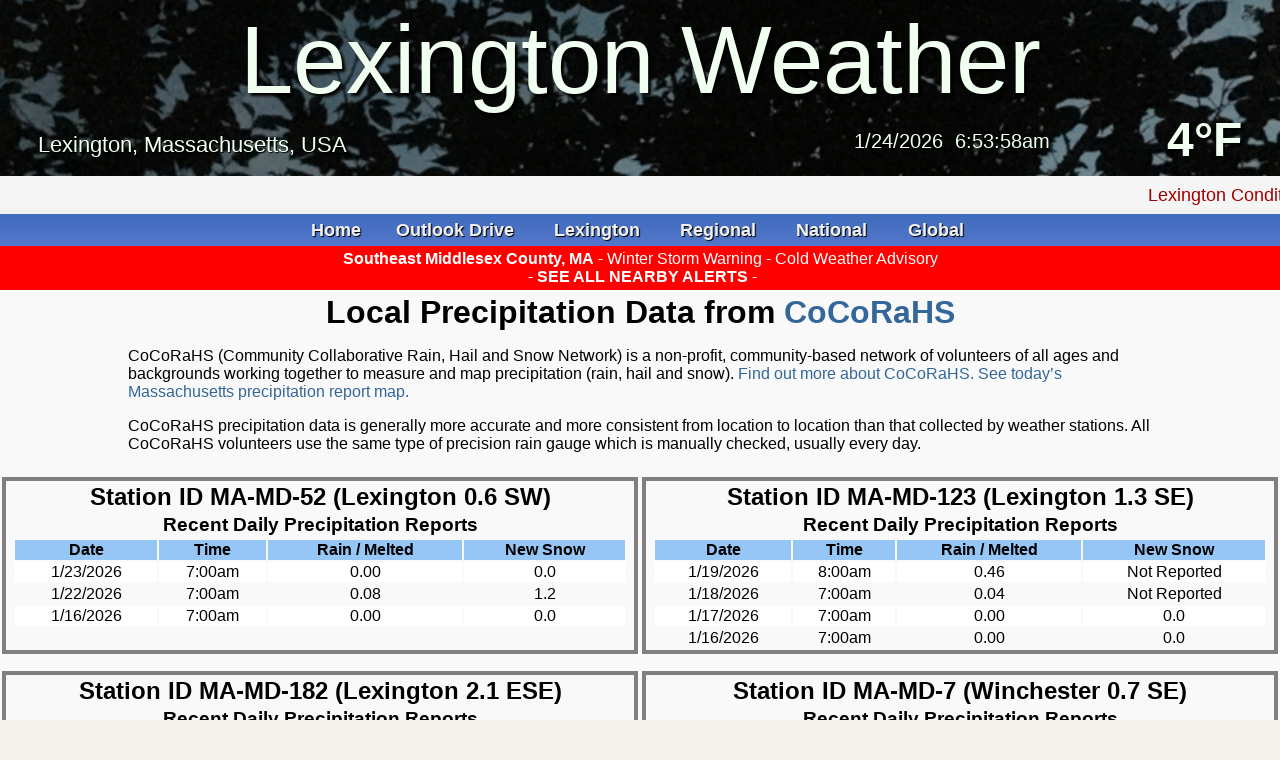

--- FILE ---
content_type: text/html; charset=UTF-8
request_url: https://lexmaweather.info/cocorahs.php
body_size: 11112
content:
<!DOCTYPE html>
<html lang="en">
<!-- metarCommon for Outlook Drive -->
<!-- using Meteobridge sun and moon information -->
<!--
Moon rise: 09:47 1769266020
Moon rise date: 01/24/2026 1769230800
Moon rise full: 01/24/2026 09:47 1769266020
Moon set: 23:27 1769315220
Moon set date: 01/24/2026 1769230800
Moon set full: 01/24/2026 23:27 1769315220
-->
  <head>
    <meta charset="utf-8">
    <script src="jquery/jquery-3.6.1.min.js"></script>
    <!-- ##### start AJAX mods ##### -->
<!-- 
  <script nonce="6974b2dd50e7001717518673">var homeForecastCodeFile = "cache/homeForecast.shtml";</script>

    <script nonce="6974b2dd50e7001717518673">var alertBoxCodeFile = "cache/nwsAlerts/nwsAlertBox.txt";</script>
    -->
  <script src="Base-USA/ajaxMBwx.js"></script>
    <!-- AJAX updates by Ken True - http://saratoga-weather.org/wxtemplates/ -->
      <script nonce="6974b2dd50e7001717518673"> var usingWeeWX = false; </script>
    <!--  <script type="text/javascript" src="language-en.js"></script> -->
  <script src="Base-USA/language-en.js"></script>
	<!-- language for AJAX script included -->
    <link rel="canonical" href="https://lexmaweather.info">
    <meta name="Author" content="Lexington, Massachusetts, USA Weather">
    <meta name="description"
	  content="Lexington, MA weather. Weather conditions, forecast, and more for Lexington, Massachusetts, USA">
    <meta content="initial-scale=1.0" name="viewport">
    <meta property="og:title" content="Lexington Weather">
    <meta property="og:site_name" content="Lexington, Massachusetts, USA Weather">
    <meta property="og:url" content="https://lexmaweather.info">
    <meta property="og:description"
          content="Lexington, MA weather. Weather conditions, forecast, and more for Lexington, Massachusetts, USA">
    <meta property="og:image" content="https://lexmaweather.info/images/icon.jpg">
    <meta property="og:type" content="website">
    <meta property="og:locale" content="en_US">
    
<!-- <link rel="stylesheet" href="style/flyout-menu.css" type="text/css"> -->
<link rel="stylesheet" href="css/main.css" type="text/css">
<link rel="stylesheet" href="css/topNav.css" type="text/css">
<link rel="stylesheet" href="css/webticker.css" type="text/css">


<!-- client device is not mobile -->
  <link rel="stylesheet" href="css/notTouch.css">
    <script src="js/jquery.webticker.min.js"></script>
<script src="js/bannerTicker.js"></script>

<script src="js/narrowScreen.js"></script>
  <script src="js/notTouch.js"></script>
    <link rel="shortcut icon" href="./images/favicon.ico" type="image/x-icon"> <!-- JJ -->
    <link rel="icon" href="./images/favicon.ico" type="image/x-icon"> <!-- JJ -->
    <title>Lexington Weather - Precipitation Data</title>

<!-- shim if we're running IE < 9 to fake out HTML5 elements  -->
<!--[ if lt IE 9]>
     <script src="http://html5shim.googlecode.com/svn/trunk/html5.js">
     <![endif]-->

<!-- end of top -->

<!-- snowData.php today 2026/1/24  yesterday 2026/1/23 -->
<!-- snow today 0.0  yesterday 0.0 -->
<!-- snow 2026/1 0.6 0.0 -->
<!-- monthly snow set to 0.6 -->
<!-- snow 2026/1 0.6 0.6 -->
<!-- monthly snow set to 1.2 -->
<!-- snow 2026/1 3.3 1.2 -->
<!-- monthly snow set to 4.5 -->
<!-- snow 2026/1 1.9 4.5 -->
<!-- monthly snow set to 6.4 -->
<!-- snow 2026/1 0.3 6.4 -->
<!-- monthly snow set to 6.7 -->
<!-- snow 2026/1 0.2 6.7 -->
<!-- monthly snow set to 6.9 -->
<!-- snow 2026/1 0.1 6.9 -->
<!-- monthly snow set to 7.0 -->
<!-- snow 2026/1 T 7.0 -->
<!-- leaving monthly snow at 7.0 -->
<!-- snow 2026/1 0.2 7.0 -->
<!-- monthly snow set to 7.2 -->
<!-- snow 2026/1 0.5 7.2 -->
<!-- monthly snow set to 7.7 -->
<!-- snow month 7.7  days 10 -->
<!-- 2025 / 7  -->
<!-- 2025 / 8  -->
<!-- 2025 / 9  -->
<!-- 2025 / 10  -->
<!-- 2025 / 11  accumulated total T days 3  -->
<!-- 2025 / 12  accumulated total 5.1 days 14  -->
<!-- 2026 / 1  accumulated total 12.8 days 24  -->
<!-- 2026 / 2  -->
<!-- 2026 / 3  -->
<!-- 2026 / 4  -->
<!-- 2026 / 5  -->
<!-- 2026 / 6  -->
<!-- snow season 12.8  days 24 -->




  </head>

  <body id="cocorahsPage">
    <div id="pageWrapper">

      <div id="topstuff">
  <header id="pageBanner">
    <div id="siteName">
      <h1>
        Lexington Weather      </h1>
    </div>
    <div class="subHeaderLeft">
      <p>
        Lexington, Massachusetts, USA      </p>
      <div class="bottomOfDiv"></div>
    </div>

          <div class="headerTemp">
        <span class="ajax" id="ajaxbigtemp">
	  4&deg;F        </span>
        <div class="bottomOfDiv"></div>
      </div>
    
    <div class="subHeaderRight">
      <!-- ourTZ America/New_York date 01/24/2026 time 6:52:52am UpdateDate 1/24/2026 6:52am -->
      <div class="ajaxgizmo">
        <div class="doNotPrint">
          <!-- ##### start of AJAX gizmo ##### -->
          <noscript>
            [Enable JavaScript for live updates]&nbsp;
          </noscript>
          <!-- <span class="ajax" id="gizmoindicator">
                              </span>:&nbsp; JJ -->
          <span class="ajax" id="gizmodate">1/24/2026 6:52am</span>&nbsp; 
          <span class="ajax" id="gizmotime"></span>
          <!-- ##### end of AJAX gizmo  ##### -->
        </div> <!-- doNotPrint -->
      </div> <!-- ajaxgizmo -->


      <div class="bottomOfDiv"></div>
    </div><!-- end subHeaderRight -->

          <div id="topNavMenuHeader">
        <div id="hamburger">
          <div></div>
          <div></div>
          <div></div>
        </div>
      </div> <!-- topNavMenuHeader (hamburger) -->
      </header>

  <div class="bottomOfDiv"></div>

  <!-- Displaying snow -->

<div id="bannerTickerWrapper">
  <ul id="bannerTicker">
    <li>
      <span class="bannerTickerLabel">
        Lexington Conditions:
      </span>
      <span class="ajax currentcond" id="tickercurrentcond">
        Clear      </span>
    </li>

          <li>
        <span class="bannerTickerLabel">
          Temperature:
        </span>
        <span class="ajax tempF" id="tickertemp">3.6&deg;F</span> / <span class="ajax tempC" id="tickertempC">-15.8&deg;C</span><span class="ajax temparrow" id="tickertemparrow"><img src="Base-USA/ajax-images/falling.gif" alt="Colder 1.0&deg;F than last hour." title="Colder 1.0&deg;F than last hour." class="tickerRiseFall"></span> 
      </li>
    
          <li>
        <span class="bannerTickerLabel">
          Dew Point:
        </span>
        <span class="ajax dew" id="tickerdew">-10.5&deg;F</span><img src="Base-USA/ajax-images/falling.gif" alt="Decreased 0.6&deg;Fsince last hour." title="Decreased 0.6&deg;Fsince last hour." class="tickerRiseFall">
      </li>
    
    <!-- feelslike 3.6  temperature 3.6 -->
    <li>
              <span class="feelsLike" style="display:none">
      
      <span class="bannerTickerLabel">
        Feels Like:
      </span>
      <span class="ajax feelslike" id="tickerfeelslike"></span>
        </span>
    </li>

          <li>
        <span class="bannerTickerLabel">
          Relative Humidity:
        </span>
        <span class="ajax humidity" id="tickerhumidity">51</span>%<img src="Base-USA/ajax-images/rising.gif" alt="Increased 1.0% since last hour." title="Increased 1.0% since last hour." class="tickerRiseFall">

      </li>
    
    <li>
      <span class="bannerTickerLabel">
        Wind:
      </span>
      <span class="ajax windicon" id="tickerwindicon"></span><span class="ajax winddir" id="tickerwinddir"> </span> <span class="ajax inst" id="tickerinst">Calm</span>, 10-min avg: <span class="ajax wind" id="tickerwind">Calm</span>, gust: <span class="ajax gust" id="tickergust">2 mph</span>
    </li>
    <li>
      <span class="bannerTickerLabel">
        Barometer:
      </span>
      <span class="ajax baro" id="tickerbaro">30.45 in</span><span class="ajax baroarrow" id="tickerbaroarrow"><img src="Base-USA/ajax-images/rising.gif" alt="Rising 0.03  inHg/hr" title="Rising 0.03  inHg/hr" class="tickerRiseFall"></span> <span class="ajax barotrendtext" id="tickerbarotrendtext">Rising Slowly</span>
    </li>
          <li>
        <span class="bannerTickerLabel">
          Visibility:
        </span>
        <span class="ajax currentviz" id="tickercurrentviz">
           10  miles         </span>
      </li>
          
    <li>
              <span class="snowConditions"
                      >
          <span class="bannerTickerLabel">
            Snow Today:
          </span>
          <span class="ajax snowtoday" id="tickersnow">0.0 in</span>
        </span>
            <span class="rainConditions"
                        style="display: none;"
                  >
        <span class="bannerTickerLabel">
          Rain Today:
        </span>
        <span class="ajax rain" id="tickerrain">0.00 in</span>
      </span>
    </li>

        <li>
      &nbsp;&nbsp;
    </li>
  </ul>
</div> <!-- bannerTickerWrapper -->

</div>

  <script src="js/nightBanner.js"></script>
<!-- 
     moved to js/nightBanner.js
   $(function() {
     $('#pageBanner').css("background-image", "url(images/nightBanner.jpg)");
   }); // end ready

  -->
      
<!-- <nav>  -->
<div id="topNav">
  <div id="navWrapper">
<!-- 
    <div id="topNavMenuHeader">
      <div id="hamburger">
        <div></div>
        <div></div>
        <div></div>
      </div>
    </div>
 -->
    <ul>
      <li>
        <a href="index.php" title="Home Page">
          Home
        </a>
      </li>

      <li class="dropdownHeader">
        <a class="dropdownOpen"
           href="https://www.wunderground.com/weather/us/MA/Lexington/KMALEXIN18"
           target="_blank"
           title="Conditions from Outlook Drive weather station">
          Outlook Drive&nbsp;<span class="dropArrowNarrow">&#x25bc;</span>
        </a>
        <a class="dropdownClose" href="#topNavMenuHeader">close</a>
        <ul class="dropdownList">

                      <li class="dropdownHeader">
              <a class="dropdownOpen" href="index.php#homeCurrent">
                Conditions&nbsp;<span class="dropArrowWide">&#9654;</span><span class="dropArrowNarrow">&#x25bc;</span>
              </a>
              <a class="dropdownClose" href="#topNavMenuHeader">close</a>
              <ul class="dropdownList">
                                  <li>
                    <a href="https://www.pwsweather.com/station/pws/LEXWEATHER"
                       target="blank">
                      PWS Weather
                    </a>
                  </li>
                
                                  <li>
                    <a href="https://www.wunderground.com/dashboard/pws/KMALEXIN18"
                       target="blank">
                      Weather Underground
                    </a>
                  </li>
                              </ul>
            </li>
          
          <li>
            <a href="trends.php">
              Trends/Extremes
            </a>
          </li>

                      <li class="dropdownHeader">
              <span class="dropdownOpen">
                Station History&nbsp;<span class="dropArrowWide">&#9654;</span><span class="dropArrowNarrow">&#x25bc;</span>
              </span>
              <a class="dropdownClose" href="#topNavMenuHeader">close</a>
              <ul class="dropdownList">
                                  <li>
                    <a href="https://www.pwsweather.com/station/pws/LEXWEATHER"
                       target="blank">
                      PWS Weather
                    </a>
                  </li>
                
                                  <li>
                    <a href="https://www.wunderground.com/dashboard/pws/KMALEXIN18#history-toolbar"
                       target="blank">
                      Weather Underground
                    </a>
                  </li>
                              </ul>
            </li>
          
          <li>
            <a href="about.php">
              About
            </a>
          </li>

          <li>
            <a href="status.php">
              Status
            </a>
          </li>

<!-- 
          <li>
            <a href="contact.php">
              Contact
            </a>
          </li>
   -->
        </ul>
      </li>

      <li class="dropdownHeader">
        <span class="dropdownOpen">
          Lexington&nbsp;<span class="dropArrowNarrow">&#x25bc;</span>
        </span>
        <a class="dropdownClose" href="#topNavMenuHeader">close</a>
        <ul class="dropdownList">
          <li>
            <a href="pws.php">
              Current Conditions
            </a>
          </li>

          <li class="dropdownHeader">
            <a class="dropdownOpen" href="forecast.php">
              Forecast&nbsp;<span class="dropArrowWide">&#9654;</span><span class="dropArrowNarrow">&#x25bc;</span>
            </a>
            <a class="dropdownClose" href="#topNavMenuHeader">close</a>
            <ul class="dropdownList">
              <li>
                <a href="forecast.php">NWS</a>
              </li>

              <li>
                <a href="https://www.weatherforyou.com/reports/index.php?forecast=zandh&pands=02421&Submit=Get+Weather#forecast-top"
                   target="_blank">
                  Weather For You
                </a>
              </li>

              <li>
                <a href="https://www.wunderground.com/forecast/us/MA/Lexington/KMALEXIN18"
                   target="_blank">
                  Weather Underground
                </a>
              </li>

              <!-- intellicast merged with WU...
              <li>
                <a href="http://www.intellicast.com/Local/Weather.aspx?location=USMA0218#forecast"
                   target="_blank">
                  Intellicast
                </a>
              </li>
              -->
            </ul>
          </li>

          
                      <li>
              <a href="displayImage.php?index=snowForecastLocal">
                Snowfall Forecast
              </a>
            </li>
          
          <li class="dropdownHeader">
            <a  class="dropdownOpen" href="advisoryJson.php">
              Alerts / <span class="dropArrowWide">&#9654;</span> Advisories&nbsp;<span class="dropArrowNarrow">&#x25bc;</span>
            </a>
            <a class="dropdownClose" href="#topNavMenuHeader">close</a>
            <ul class="dropdownList">
              <li>
                <a href="advisoryJson.php">NWS</a>
              </li>

              <!--
                   <li>
                   <a href="" target="_blank">
                   Weather Underground
                   </a>
                   </li>
                 -->
              
              <li>
                <a href="https://www.wunderground.com/wundermap/?lat=42.439852&lon=-71.240494&zoom=8&severe=1&wxstn=0"
                   target="_blank">
                  Wundermap
                </a>
              </li>

              <!--
                   <li>
                   <a href="https://www.weatherforyou.com/reports/index.php?forecast=pass&pass=warningmap&state=MA"
                   target="_blank">
                   Weather For You
                   </a>
                   </li>
                 -->

                            <!-- 
                   <li>
                   <a href="nws-alerts-log.php">Archive</a>
                   </li>
                 -->
              
              <!-- nwsAlertsConfig for Outlook Drive -->
<!-- code path /homepages/6/d276339138/htdocs/weather/20190804 -->
<!-- main live site - setting up email Mastodon -->
<!-- mastodon enabled @LexMAWeather@toot.community -->
<!-- alertMapConfigPolygon for Outlook Drive -->
                <li>
                  <a href="nwsAlertArchive.php">Archive</a>
                </li>
                          </ul>
          </li>

                      <li>
              <a href="cocorahs.php">
                Precipitation
              </a>
            </li>
          
          <li>
            <a href="astronomy.php">
              Sun/Moon
            </a>
          </li>

                      <li>
              <a href="https://oldresweather.info" target="_blank">
                Old Res
              </a>
            </li>
                  </ul>
      </li>

      <li class="dropdownHeader">
        <span class="dropdownOpen">
          Regional&nbsp;<span class="dropArrowNarrow">&#x25bc;</span>
        </span>
        <a class="dropdownClose" href="#topNavMenuHeader">close</a>
        <ul class="dropdownList">
          <li>
            <a href="regional.php">
              Regional Conditions
            </a>
          </li>

                      <li>
              <a href="advisoryJson.php?coverage=regional">
                Alerts / Advisories
              </a>
            </li>
          
          <li class="dropdownHeader">
            <a href="https://www.weather.gov/box/" class="dropdownOpen"
               target="_blank">
              NWS Boston&nbsp;<span class="dropArrowWide">&#9654;</span><span class="dropArrowNarrow">&#x25bc;</span>
            </a>
            <a class="dropdownClose" href="#topNavMenuHeader">close</a>
            <ul class="dropdownList">
              <li>
                <a href="https://www.weather.gov/box/" target="_blank">
                  Boston&nbsp;Weather Office
                </a>
              </li>

                              <li>
                  <a href="https://www.weather.gov/box/winter" target="_blank">
                    Winter Weather
                  </a>
                </li>

              
              <li>
                <a href="nwsRegionalRoundup.php">
                  Regional Weather Roundup
                </a>
              </li>

              <li>
                <a href="nwsPublicInfo.php">
                  Public Information Statement
                </a>
              </li>

              <li>
                <a href="nwsStormReport.php">
                  Local Storm Report
                </a>
              </li>

              <li>
                <a href="nwsForecastDiscussion.php">
                  Forecast Discussion
                </a>
              </li>

              <li>
                <a href="nwsHazardousOutlook.php">
                  Hazardous Weather Outlook
                </a>
              </li>

            </ul>
          </li>

          <li class="dropdownHeader">
            <span class="dropdownOpen">
              Radar&nbsp;<span class="dropArrowWide">&#9654;</span><span class="dropArrowNarrow">&#x25bc;</span>
            </span>
            <a class="dropdownClose" href="#topNavMenuHeader">close</a>
            <ul class="dropdownList">
              <li>
                <a href="https://www.wunderground.com/wundermap/?lat=42.439852&lon=-71.240494&zoom=8&radar=1&wxstn=0"
                   target="_blank">
                  Weather Underground Wundermap
                </a>
              </li>

              <!-- 
                   <li>
                   <a href="https://www.wunderground.com/maps/radar/current/hfd"
                   target="_blank">
                   Weather Underground Static
                   </a>
                   </li>
                 -->
              
              <li>
                <a href="https://www.wunderground.com/maps/radar/current/hfd"
                   target="_blank">
                  WU / Intellicast
                </a>
              </li>

              <li>
                <a href="https://radar.weather.gov/radar.php?rid=BOX&product=N0R&overlay=11101111&loop=no"
                   title="National Weather Service"
                   target="_blank">
                  NWS
                </a>
              </li>

              <!-- 
                   <li>
                   <a href="https://weather.cod.edu/satrad/nexrad/index.php?type=BOX-N0C-1-12"
                   target="_blank">
                   Correlation Coefficient
                   </a>
                   </li>
                 -->

            </ul>
          </li>

          <li class="dropdownHeader">
            <span class="dropdownOpen">
              Satellite&nbsp;<span class="dropArrowWide">&#9654;</span><span class="dropArrowNarrow">&#x25bc;</span>
            </span>
            <a class="dropdownClose" href="#topNavMenuHeader">close</a>
            <ul class="dropdownList">
              <li>
                <a href="https://www.wunderground.com/wundermap/?lat=42.439852&lon=-71.240494&zoom=8&sat=1&wxstn=0"
                   target="_blank">
                  Weather Underground Wundermap
                </a>
              </li>

              <li>
                <a href="https://www.wunderground.com/maps/satellite/regional-visible/ushfd"
                   target="_blank">
                  WU Visible
                </a>
              </li>

              <li>
                <a href="https://www.wunderground.com/maps/satellite/regional-infrared/usane"
                   target="_blank">
                  WU Infrared
                </a>
              </li>

            </ul>
          </li>

          <li class="dropdownHeader">
            <!-- 
                 <a href="#"
                 class="dropdownOpen"
                 target="_blank">
               -->
            <span class="dropdownOpen">
              Maps&nbsp;<span class="dropArrowWide">&#9654;</span><span class="dropArrowNarrow">&#x25bc;</span>
            </span>
            <!-- 
                 </a>
               -->
            <a class="dropdownClose" href="#topNavMenuHeader">close</a>
            <ul class="dropdownList">
              <li>
                <a href="displayImage.php?index=regionFronts">
                  Fronts/Surface
                </a>
              </li>

              <li>
                <a href="displayImage.php?index=regionTemp">
                  Temperatures
                </a>
              </li>

              <li>
                <a href="displayImage.php?index=regionDew">
                  Dew Points
                </a>
              </li>

                              <li>
                  <a href="displayImage.php?index=snowForecastRegional">
                    Snowfall Forecast
                  </a>
                </li>
              
              <!--
                                      <li>
                   <a href="displayImage.php?index=regionSevereMap">
                   Severe
                   </a>
                   </li>
                   
                   <li>
                   <a href="advisory.php">
                   Active Warnings
                   </a>
                   </li>
                 -->
            </ul>
          </li>

          <!-- local media - customize... -->

          <li class="dropdownHeader">
            <span class="dropdownOpen">
              Local Media&nbsp;<span class="dropArrowWide">&#9654;</span><span class="dropArrowNarrow">&#x25bc;</span>
            </span>
            <a class="dropdownClose" href="#topNavMenuHeader">close</a>
            <ul class="dropdownList">
              <li>
                <a href="https://www.cbsnews.com/boston/weather/"
                   target="_blank">
                  WBZ/4
                </a>
              </li>

              <li>
                <a href="https://www.wcvb.com/weather"
                   target="_blank">
                  WCVB/5
                </a>
              </li>

              <li>
                <a href="https://whdh.com/weather/"
                   target="_blank">
                  WHDH/7
                </a>
              </li>

              <li>
                <a href="https://www.nbcboston.com/weather/"
                   target="_blank">
                  WBTS/10
                </a>
              </li>

              <li>
                <a href="https://www.boston25news.com/weather/"
                   target="_blank">
                  WFXT/25
                </a>
              </li>

              <li>
                <a href="https://www.necn.com/weather/"
                   target="_blank">
                  NECN
                </a>
              </li>

              <li>
                <a href="https://www.boston.com/section/weather"
                   target="_blank">
                  Boston.com
                </a>
              </li>

            </ul>
          </li>

          <li>
            <a href="https://droughtmonitor.unl.edu/CurrentMap/StateDroughtMonitor.aspx?MA"
               target="_blank">
              Drought            
            </a>
          </li>

          <li>
            <a href="https://www.mountwashington.org/experience-the-weather/current-summit-conditions.aspx"
               target="_blank">
              Mt. Washington
            </a>
          </li>

        </ul>
      </li>

      <li class="dropdownHeader">
        <span class="dropdownOpen">
          National&nbsp;<span class="dropArrowNarrow">&#x25bc;</span>
        </span>
        <a class="dropdownClose" href="#topNavMenuHeader">close</a>
        <ul class="dropdownList dropSubToLeft">
                      <li class="dropdownHeader">
              <span class="dropdownOpen">
                <span class="dropArrowWide">&#9664;&nbsp;</span>Alerts / Advisories<span class="dropArrowNarrow">&nbsp;&#x25bc;</span>
              </span>
              <a class="dropdownClose" href="#topNavMenuHeader">close</a>
              <ul class="dropdownList">
                <li>
                  <a href="advisoryUS.php">
                    National
                  </a>
                </li>
                <li>
                  <a href="advisoryJson.php?coverage=CT,NH,NJ,NY,MA,ME,PA,RI,VT">
                    Northeast
                  </a>
                </li>
                <li>
                  <a href="advisoryJson.php?coverage=DE,DC,MD,VA,WV">
                    <span style="white-space: nowrap;">
                      Mid-Atlantic
                    </span>
                  </a>
                </li>
                <li>
                  <a href="advisoryJson.php?coverage=FL,GA,NC,SC">
                    Southeast
                  </a>
                </li>
                <li>
                  <a href="advisoryJson.php?coverage=IL,IN,OH,MI,WI">
                    <!-- East North-Central -->
                    Great Lakes
                  </a>
                </li>
                <li>
                  <a href="advisoryJson.php?coverage=AL,KY,MS,TN">
                    East South-Central
                  </a>
                </li>
                <li>
                  <a href="advisoryJson.php?coverage=IA,KS,MN,MO,ND,NE,SD">
                    <!-- West North-Central -->
                    North Great Plains
                  </a>
                </li>
                <li>
                  <a href="advisoryJson.php?coverage=AR,LA,OK,TX">
                    West South-Central
                  </a>
                </li>
                <li>
                  <a href="advisoryJson.php?coverage=ID,MT,WY">
                    Mountain North
                  </a>
                </li>
                <li>
                  <a href="advisoryJson.php?coverage=AZ,CO,NM,NV,UT">
                    Mountain South
                  </a>
                </li>
                <li>
                  <a href="advisoryJson.php?coverage=CA,OR,WA">
                    West Coast
                  </a>
                </li>
                <li>
                  <a href="advisoryJson.php?coverage=AK">
                    Alaska
                  </a>
                </li>
                <li>
                  <a href="advisoryJson.php?coverage=HI">
                    Hawaii
                  </a>
                </li>
                <li>
                  <a href="advisoryJson.php?coverage=PR,VI">
                    Puerto Rico and USVI
                  </a>
                </li>
                <li>
                  <a href="advisoryJson.php?coverage=AS">
                    American Samoa
                  </a>
                </li>
                <li>
                  <a href="advisoryJson.php?coverage=GU">
                    Guam
                  </a>
                </li>
                <li>
                  <a href="advisoryJson.php?coverage=MH">
                    Marshall Islands
                  </a>
                </li>
                <li>
                  <a href="advisoryJson.php?coverage=FM">
                    Micronesia
                  </a>
                </li>
                <li>
                  <a href="advisoryJson.php?coverage=MP">
                    Northern Marianas
                  </a>
                </li>
                <li>
                  <a href="advisoryJson.php?coverage=PW">
                    Palau
                  </a>
                </li>
                <!-- 
                     <li>
                     <a href="advisoryJson.php?coverage=AS,GU,MP,UM">
                     Pacific Islands
                     </a>
                     </li>
                   -->
              </ul>
            </li>

            <li class="dropdownHeader">
              <span class="dropdownOpen">
                <span class="dropArrowWide">&#9664;&nbsp;</span>Marine Advisories<span class="dropArrowNarrow">&nbsp;&#x25bc;</span>
              </span>

              <a class="dropdownClose" href="#topNavMenuHeader">close</a>
              <ul class="dropdownList">
                                  <li>
                    <!-- <a href="?coverage=AN"> -->
                    <a href="advisoryJson.php?coverage=AN">
                      <span style="white-space: nowrap;">
                        NE Coast
                      </span>
                    </a>
                  </li>
                  <li>
                    <!-- <a href="?coverage=AM"> -->
                    <a href="advisoryJson.php?coverage=AM">
                      SE Coast and PR
                    </a>
                  </li>
                  <li>
                    <!-- <a href="?coverage=LC,LE,LH,LM,LO,LS"> -->
                    <a href="advisoryJson.php?coverage=LC,LE,LH,LM,LO,LS,SL">
                      Great Lakes
                    </a>
                  </li>
                  <li>
                    <!-- <a href="?coverage=GM"> -->
                    <a href="advisoryJson.php?coverage=GM">
                      Gulf of Mexico
                    </a>
                  </li>
                  <li>
                    <!-- <a href="?coverage=PZ"> -->
                    <a href="advisoryJson.php?coverage=PZ">
                      <span style="white-space: nowrap;">
                        West Coast
                      </span>
                    </a>
                  </li>
                  <li>
                    <!-- <a href="?coverage=PK"> -->
                    <a href="advisoryJson.php?coverage=PK">
                      Alaska Coast
                    </a>
                  </li>
                  <!-- 
                       <li>
                       <a href="advisoryJson.php?mode=HYBRID2&coverage=MZPI">
                       Pacific Islands
                       </a>
                       </li>
                     -->
                  <li>
                    <a href="advisoryJson.php?coverage=PH">
                      Central Pacific
                    </a>
                  </li>
                  <li>
                    <a href="advisoryJson.php?coverage=PS">
                      S. Central Pacific
                    </a>
                  </li>
                  <li>
                    <a href="advisoryJson.php?coverage=PM">
                      Western Pacific
                    </a>
                  </li>
                              </ul>
            </li>

          
          <li>
            <a
                                href="https://www.weather.gov"
                                title="National Weather Service" target="_blank">NWS</a>
          </li>

          <li>
            <a href="nwsNationalShortRange.php">
              Short Range Forecast Discussion
            </a>
          </li>

          <li>
            <a href="displayImage.php?index=intellicastUSRadar">
              Radar
            </a>
          </li>

          <li class="dropdownHeader">
            <span class="dropdownOpen">
              <span class="dropArrowWide">&#9664;&nbsp;</span>Forecast Outlooks<span class="dropArrowNarrow">&nbsp;&#x25bc;</span>
            </span>

            <a class="dropdownClose" href="#topNavMenuHeader">close</a>

            <ul class="dropdownList dropSubToLeft">
              <li>
                <a href="displayImage.php?index=610temp">
                  <span style="white-space: nowrap;">
                    6-10 Day Temp
                  </span>
                </a>
              </li>
              <li>
                <a href="displayImage.php?index=610prcp">
                  <span style="white-space: nowrap;">
                    6-10 Day Precip
                  </span>
                </a>
              </li>
              <li>
                <a href="displayImage.php?index=814temp">
                  <span style="white-space: nowrap;">
                    8-14 Day Temp
                  </span>
                </a>
              </li>
              <li>
                <a href="displayImage.php?index=814prcp">
                  <span style="white-space: nowrap;">
                    8-14 Day Precip
                  </span>
                </a>
              </li>
              <li>
                <a href="displayImage.php?index=1monthtemp">
                  <span style="white-space: nowrap;">
                    1 Month Temp
                  </span>
                </a>
              </li>
              <li>
                <a href="displayImage.php?index=1monthprcp">
                  <span style="white-space: nowrap;">
                    1 Month Precip
                  </span>
                </a>
              </li>
              <li>
                <a href="displayImage.php?index=3monthtemp">
                  <span style="white-space: nowrap;">
                    3 Month Temp
                  </span>
                </a>
              </li>
              <li>
                <a href="displayImage.php?index=3monthprcp">
                  <span style="white-space: nowrap;">
                    3 Month Precip
                  </span>
                </a>
              </li>
            </ul>
          </li>

          <li class="dropdownHeader">
            <a href="https://www.noaa.gov"
               title="National Oceanic and Atmospheric Administration"
               class="dropdownOpen"
               target="_blank">
              <span class="dropArrowWide">&#9664;&nbsp;</span>NOAA<span class="dropArrowNarrow">&nbsp;&#x25bc;</span>
            </a>
            <a class="dropdownClose" href="#topNavMenuHeader">close</a>
            <ul class="dropdownList dropSubToLeft">
              <li>
                <a href="https://www.spc.noaa.gov/" target="_blank">
                  Storm Prediction Center
                </a>
              </li>
              <li>
                <a href="https://www.wpc.ncep.noaa.gov/" target="_blank">
                  Weather Prediction Center
                </a>
              </li>
              <li>
                <a href="http://www.cpc.ncep.noaa.gov/" target="_blank">
                  Climate Prediction Center
                </a>
              </li>
            </ul>
          </li>

          <li class="dropdownHeader">
            <!-- 
            <a href="#"
               class="dropdownOpen"
               target="_blank">
              -->
            <span class="dropdownOpen">
              <span class="dropArrowWide">&#9664;&nbsp;</span>Maps<span class="dropArrowNarrow">&nbsp;&#x25bc;</span>
            </span>
            <!-- 
                 </a>
               -->
            <a class="dropdownClose" href="#topNavMenuHeader">close</a>
            <ul class="dropdownList">
              <li>
                <a href="displayImage.php?index=USFronts">
                  Fronts
                </a>
              </li>
              <!-- 
                   <li>
                   <a href="displayImage.php?index=USCond">
                   Conditions
                   </a>
                   </li>
                 -->
              <li>
                <a href="displayImage.php?index=USTemp">
                  Temperatures
                </a>
              </li>

              <li>
                <a href="displayImage.php?index=USDew">
                  Dew Points
                </a>
              </li>

              <li>
                <a href="usalerts.php">
                  <!--  <a href="displayImage.php?index=USSevere">  -->
                  Severe
                </a>
              </li>

                              <li>
                  <a href="displayImage.php?index=snowForecastUS">
                    Snowfall Forecast
                  </a>
                </li>
              
              <!-- 
              <li>
                <a href="displayImage.php?index=USWarnings">
                  Active Warnings
                </a>
              </li>
              -->
            </ul>
          </li>
          <li class="dropdownHeader">
            <span class="dropdownOpen">
              Hurricanes
              <span class="dropArrowWide">&#9664;&nbsp;</span>&amp;&nbsp;Tropical<span class="dropArrowNarrow">&nbsp;&#x25bc;</span>
            </span>
            <a class="dropdownClose" href="#topNavMenuHeader">close</a>
            <ul class="dropdownList">
              <li>
                <a href="https://www.nhc.noaa.gov/" target="_blank">
                  National Hurricane Center
                </a>
              </li>
              <li>
                <a href="https://www.wunderground.com/hurricane/?index_region=at"
                   target="_blank">
                  Weather Underground
                </a>
              </li>
              <li>
                <a href="displayImage.php?index=GOESatl">
                  Atlantic Satellite
                </a>
              </li>
              <li>
                <a href="displayImage.php?index=GOEScar">
                  Caribbean Satellite
                </a>
              </li>
              <li>
                <a href="displayImage.php?index=GOESgm">
                  Gulf Satellite
                </a>
              </li>
            </ul>
            <div class="bottomOfDiv"></div>
          </li>
  <!-- 
          <li>
            <a href="https://www.skywarn.org/" target="_blank">
              SKYWARN
            </a>
          </li>
  -->
        </ul>
      </li>
      <li class="dropdownHeader">
        <span class="dropdownOpen">
          Global&nbsp;<span class="dropArrowNarrow">&#x25bc;</span>
        </span>
        <a class="dropdownClose" href="#topNavMenuHeader">close</a>
        <ul class="dropdownList dropSubToLeft">
          <li>
            <a href="https://www.wunderground.com/" target="blank">
              Weather Underground
            </a>
          </li>

          <li>
            <a href="https://weather.gc.ca/canada_e.html" target="blank">
              Environment Canada
            </a>
          </li>

          <li class="dropdownHeader">
            <span class="dropdownOpen">
              <span class="dropArrowWide">&#9664;&nbsp;</span>Visualization<span class="dropArrowNarrow">&nbsp;&#x25bc;</span>
            </span>
            <a class="dropdownClose" href="#topNavMenuHeader">close</a>
            <ul class="dropdownList">
              <li>
                <a href="https://earth.nullschool.net/#current/wind/surface/level/orthographic=-71.240494,42.439852,1000"
                   title="Earth Global Weather Visualization"
                   target="_blank">
                  Earth
                </a>
              </li>
              <li>
                <a href="https://www.windy.com?42.439852,-71.240494,5"
                   title="Windy.com"
                   target="_blank">
                  Windy.com
                </a>
              </li>
            </ul>
          </li>
        </ul>
      </li>
    </ul>
    <div class="bottomOfDiv"></div>
  </div> <!-- navWrapper -->
  <div class="bottomOfDiv"></div>
</div> <!-- topNav -->
<!-- </nav> -->
<div id="bottomOfNav"></div>
      <div id="topAlerts">
    <!-- 1769255408 -->
<!-- NWS alerts top-of-page box -->
<div>
 <div style="background-color: red; color: white;">
    <a href="nwsDetailsJson.php?code=MAZ014"
       style="color: white;" title="View all alerts for Southeast Middlesex County, MA">
      <b>Southeast Middlesex County, MA</b>
    </a>
 -  <a href="nwsDetailsJson.php?code=MAZ014&event=Winter%20Storm%20Warning"
       style="color: white;"
       title="Winter Storm Warning issued January 24 at 12:33AM EST until January 26 at 8:00PM EST by NWS Boston/Norton MA
WINTER STORM WARNING REMAINS IN EFFECT FROM 7 AM SUNDAY TO 8 PM EST MONDAY">
       Winter Storm Warning
    </a>
 -  <a href="nwsDetailsJson.php?code=MAZ014&event=Cold%20Weather%20Advisory"
       style="color: white;"
       title="Cold Weather Advisory issued January 24 at 12:30AM EST until January 24 at 10:00AM EST by NWS Boston/Norton MA
COLD WEATHER ADVISORY REMAINS IN EFFECT UNTIL 10 AM EST THIS MORNING MUCH OF SOUTHERN NEW ENGLAND">
       Cold Weather Advisory
    </a>
<br>&nbsp;- <a href="advisoryJson.php" style="color: white;"
                 title="All alerts/advisories"><b>SEE ALL NEARBY ALERTS</b></a> -
 </div>
</div>
</div> <!-- topAlerts -->

<script src="js/topAlerts.js"></script>
 <!-- <script src="Base-USA/nws-alertmap.js"></script> -->

      <div id="cocorahsContent">
	<h1>
	  Local Precipitation Data from
	  <a href="https://www.cocorahs.org/" target="_blank">
	    CoCoRaHS
	  </a>
	</h1>
	<div class="introText">
	  <p>
	    CoCoRaHS (Community Collaborative Rain, Hail
	    and Snow Network) is a non-profit,
	    community-based network of volunteers of all ages and backgrounds
	    working together to measure and map precipitation (rain, hail and
	    snow).
	    <a href="https://www.cocorahs.org/Content.aspx?page=aboutus"
		    target="_blank">
	      Find out more about CoCoRaHS.
	    </a>
	    <a href="http://data.cocorahs.org/cocorahs/maps/?country=usa&amp;state=ma"
		    target="_blank">
	      See today&rsquo;s Massachusetts precipitation report map.
	    </a>
	  </p>
	  <p>
	    CoCoRaHS precipitation data is generally more accurate and more consistent
	    from location to location than that collected by weather stations.
	    All CoCoRaHS volunteers use the same type of precision rain gauge
	    which is manually checked, usually every day.
	  </p>
	</div> <!-- introText -->

        <div id="cocorahsReports">
	<!-- start date 2026-01-16 -->
<!-- end date 2026-01-23 -->
<!-- refresh time 2026-01-23 08:00. -->
<!-- Station: MA-MD-52 -->
<!-- Station File: cache/CoCoRaHS/MA-MD-52.txt -->
<!-- file updated 2026-01-23 09:39 -->
<!-- Getting data from file -->
<!-- no URL, will check cache -->
<!-- content empty, checking for cache file cache/CoCoRaHS/MA-MD-52.txt -->
<!-- checking on cache file -->
<!-- cache file exists, using data -->
<!-- Length of XML: 2106 -->
<!-- TOTALPRECIPAMT: 0.00 -->
<!-- NEWSNOWDEPTH: 0.0 -->
<!-- TOTALPRECIPAMT: 0.08 -->
<!-- NEWSNOWDEPTH: 1.2 -->
<!-- TOTALPRECIPAMT: 0.00 -->
<!-- NEWSNOWDEPTH: 0.0 -->
	<div class="cocorahsDisplay">
	  <h2>Station ID MA-MD-52 (Lexington 0.6 SW)</h2>
	  <h3>Recent Daily Precipitation Reports</h3>
	  <table>
	    <tr class="headerRow">
	      <td>Date</td><td>Time</td><td>Rain / Melted</td>
              	      <td>New Snow</td>
              	    </tr>

	    <tr class="columnLight">
<td>1/23/2026</td><td>7:00am</td><td>0.00</td><td>0.0</td></tr>
<tr class="column-dark">
<td>1/22/2026</td><td>7:00am</td><td>0.08</td><td>1.2</td></tr>
<tr class="columnLight">
<td>1/16/2026</td><td>7:00am</td><td>0.00</td><td>0.0</td></tr>
</table>
</div> <!-- cocorahsDisplay -->
<!-- Station: MA-MD-96 -->
<!-- Station File: cache/CoCoRaHS/MA-MD-96.txt -->
<!-- file updated 2026-01-23 09:39 -->
<!-- Getting data from file -->
<!-- no URL, will check cache -->
<!-- content empty, checking for cache file cache/CoCoRaHS/MA-MD-96.txt -->
<!-- checking on cache file -->
<!-- cache file exists, using data -->
<!-- Length of XML: 89 -->
<!-- station not reporting -->
<!-- Station: MA-MD-123 -->
<!-- Station File: cache/CoCoRaHS/MA-MD-123.txt -->
<!-- file updated 2026-01-23 09:39 -->
<!-- Getting data from file -->
<!-- no URL, will check cache -->
<!-- content empty, checking for cache file cache/CoCoRaHS/MA-MD-123.txt -->
<!-- checking on cache file -->
<!-- cache file exists, using data -->
<!-- Length of XML: 2758 -->
<!-- TOTALPRECIPAMT: 0.46 -->
<!-- NEWSNOWDEPTH: NA -->
<!-- TOTALPRECIPAMT: 0.04 -->
<!-- NEWSNOWDEPTH: NA -->
<!-- TOTALPRECIPAMT: 0.00 -->
<!-- NEWSNOWDEPTH: 0.0 -->
<!-- TOTALPRECIPAMT: 0.00 -->
<!-- NEWSNOWDEPTH: 0.0 -->
	<div class="cocorahsDisplay">
	  <h2>Station ID MA-MD-123 (Lexington 1.3 SE)</h2>
	  <h3>Recent Daily Precipitation Reports</h3>
	  <table>
	    <tr class="headerRow">
	      <td>Date</td><td>Time</td><td>Rain / Melted</td>
              	      <td>New Snow</td>
              	    </tr>

	    <tr class="columnLight">
<td>1/19/2026</td><td>8:00am</td><td>0.46</td><td>Not Reported</td></tr>
<tr class="column-dark">
<td>1/18/2026</td><td>7:00am</td><td>0.04</td><td>Not Reported</td></tr>
<tr class="columnLight">
<td>1/17/2026</td><td>7:00am</td><td>0.00</td><td>0.0</td></tr>
<tr class="column-dark">
<td>1/16/2026</td><td>7:00am</td><td>0.00</td><td>0.0</td></tr>
</table>
</div> <!-- cocorahsDisplay -->
<!-- Station: MA-MD-182 -->
<!-- Station File: cache/CoCoRaHS/MA-MD-182.txt -->
<!-- file updated 2026-01-23 09:39 -->
<!-- Getting data from file -->
<!-- no URL, will check cache -->
<!-- content empty, checking for cache file cache/CoCoRaHS/MA-MD-182.txt -->
<!-- checking on cache file -->
<!-- cache file exists, using data -->
<!-- Length of XML: 5435 -->
<!-- TOTALPRECIPAMT: 0.00 -->
<!-- NEWSNOWDEPTH: 0.0 -->
<!-- TOTALPRECIPAMT: 0.09 -->
<!-- NEWSNOWDEPTH: 0.8 -->
<!-- TOTALPRECIPAMT: 0.00 -->
<!-- NEWSNOWDEPTH: 0.0 -->
<!-- TOTALPRECIPAMT: 0.04 -->
<!-- NEWSNOWDEPTH: 0.5 -->
<!-- TOTALPRECIPAMT: 0.60 -->
<!-- NEWSNOWDEPTH: 6.4 -->
<!-- TOTALPRECIPAMT: 0.03 -->
<!-- NEWSNOWDEPTH: 0.5 -->
<!-- TOTALPRECIPAMT: T -->
<!-- NEWSNOWDEPTH: T -->
<!-- TOTALPRECIPAMT: 0.00 -->
<!-- NEWSNOWDEPTH: 0.0 -->
	<div class="cocorahsDisplay">
	  <h2>Station ID MA-MD-182 (Lexington 2.1 ESE)</h2>
	  <h3>Recent Daily Precipitation Reports</h3>
	  <table>
	    <tr class="headerRow">
	      <td>Date</td><td>Time</td><td>Rain / Melted</td>
              	      <td>New Snow</td>
              	    </tr>

	    <tr class="columnLight">
<td>1/23/2026</td><td>8:00am</td><td>0.00</td><td>0.0</td></tr>
<tr class="column-dark">
<td>1/22/2026</td><td>7:26am</td><td>0.09</td><td>0.8</td></tr>
<tr class="columnLight">
<td>1/21/2026</td><td>8:00am</td><td>0.00</td><td>0.0</td></tr>
<tr class="column-dark">
<td>1/20/2026</td><td>8:00am</td><td>0.04</td><td>0.5</td></tr>
<tr class="columnLight">
<td>1/19/2026</td><td>8:15am</td><td>0.60</td><td>6.4</td></tr>
<tr class="column-dark">
<td>1/18/2026</td><td>8:52am</td><td>0.03</td><td>0.5</td></tr>
<tr class="columnLight">
<td>1/17/2026</td><td>8:00am</td><td>Trace</td><td>Trace</td></tr>
</table>
</div> <!-- cocorahsDisplay -->
<!-- Station: MA-MD-197 -->
<!-- Station File: cache/CoCoRaHS/MA-MD-197.txt -->
<!-- file updated 2026-01-23 09:39 -->
<!-- Getting data from file -->
<!-- no URL, will check cache -->
<!-- content empty, checking for cache file cache/CoCoRaHS/MA-MD-197.txt -->
<!-- checking on cache file -->
<!-- cache file exists, using data -->
<!-- Length of XML: 89 -->
<!-- station not reporting -->
<!-- Station: MA-MD-175 -->
<!-- Station File: cache/CoCoRaHS/MA-MD-175.txt -->
<!-- file updated 2026-01-23 09:39 -->
<!-- Getting data from file -->
<!-- no URL, will check cache -->
<!-- content empty, checking for cache file cache/CoCoRaHS/MA-MD-175.txt -->
<!-- checking on cache file -->
<!-- cache file exists, using data -->
<!-- Length of XML: 89 -->
<!-- station not reporting -->
<!-- Station: MA-MD-18 -->
<!-- Station File: cache/CoCoRaHS/MA-MD-18.txt -->
<!-- file updated 2026-01-23 09:39 -->
<!-- Getting data from file -->
<!-- no URL, will check cache -->
<!-- content empty, checking for cache file cache/CoCoRaHS/MA-MD-18.txt -->
<!-- checking on cache file -->
<!-- cache file exists, using data -->
<!-- Length of XML: 89 -->
<!-- station not reporting -->
<!-- Station: MA-MD-7 -->
<!-- Station File: cache/CoCoRaHS/MA-MD-7.txt -->
<!-- file updated 2026-01-23 09:39 -->
<!-- Getting data from file -->
<!-- no URL, will check cache -->
<!-- content empty, checking for cache file cache/CoCoRaHS/MA-MD-7.txt -->
<!-- checking on cache file -->
<!-- cache file exists, using data -->
<!-- Length of XML: 5427 -->
<!-- TOTALPRECIPAMT: 0.00 -->
<!-- NEWSNOWDEPTH: 0.0 -->
<!-- TOTALPRECIPAMT: 0.06 -->
<!-- NEWSNOWDEPTH: 0.3 -->
<!-- TOTALPRECIPAMT: 0.00 -->
<!-- NEWSNOWDEPTH: 0.0 -->
<!-- TOTALPRECIPAMT: 0.01 -->
<!-- NEWSNOWDEPTH: T -->
<!-- TOTALPRECIPAMT: 0.42 -->
<!-- NEWSNOWDEPTH: 5.4 -->
<!-- TOTALPRECIPAMT: 0.04 -->
<!-- NEWSNOWDEPTH: 0.1 -->
<!-- TOTALPRECIPAMT: T -->
<!-- NEWSNOWDEPTH: T -->
<!-- TOTALPRECIPAMT: 0.00 -->
<!-- NEWSNOWDEPTH: 0.0 -->
	<div class="cocorahsDisplay">
	  <h2>Station ID MA-MD-7 (Winchester 0.7 SE)</h2>
	  <h3>Recent Daily Precipitation Reports</h3>
	  <table>
	    <tr class="headerRow">
	      <td>Date</td><td>Time</td><td>Rain / Melted</td>
              	      <td>New Snow</td>
              	    </tr>

	    <tr class="columnLight">
<td>1/23/2026</td><td>7:00am</td><td>0.00</td><td>0.0</td></tr>
<tr class="column-dark">
<td>1/22/2026</td><td>8:20am</td><td>0.06</td><td>0.3</td></tr>
<tr class="columnLight">
<td>1/21/2026</td><td>7:00am</td><td>0.00</td><td>0.0</td></tr>
<tr class="column-dark">
<td>1/20/2026</td><td>7:00am</td><td>0.01</td><td>Trace</td></tr>
<tr class="columnLight">
<td>1/19/2026</td><td>7:00am</td><td>0.42</td><td>5.4</td></tr>
<tr class="column-dark">
<td>1/18/2026</td><td>7:00am</td><td>0.04</td><td>0.1</td></tr>
<tr class="columnLight">
<td>1/17/2026</td><td>7:00am</td><td>Trace</td><td>Trace</td></tr>
</table>
</div> <!-- cocorahsDisplay -->
<!-- Station: MA-MD-44 -->
<!-- Station File: cache/CoCoRaHS/MA-MD-44.txt -->
<!-- file updated 2026-01-23 09:39 -->
<!-- Getting data from file -->
<!-- no URL, will check cache -->
<!-- content empty, checking for cache file cache/CoCoRaHS/MA-MD-44.txt -->
<!-- checking on cache file -->
<!-- cache file exists, using data -->
<!-- Length of XML: 5415 -->
<!-- TOTALPRECIPAMT: 0.00 -->
<!-- NEWSNOWDEPTH: 0.0 -->
<!-- TOTALPRECIPAMT: 0.07 -->
<!-- NEWSNOWDEPTH: 0.2 -->
<!-- TOTALPRECIPAMT: 0.00 -->
<!-- NEWSNOWDEPTH: 0.0 -->
<!-- TOTALPRECIPAMT: 0.03 -->
<!-- NEWSNOWDEPTH: 0.3 -->
<!-- TOTALPRECIPAMT: 0.39 -->
<!-- NEWSNOWDEPTH: 4.3 -->
<!-- TOTALPRECIPAMT: 0.07 -->
<!-- NEWSNOWDEPTH: NA -->
<!-- TOTALPRECIPAMT: 0.00 -->
<!-- NEWSNOWDEPTH: 0.0 -->
<!-- TOTALPRECIPAMT: 0.00 -->
<!-- NEWSNOWDEPTH: 0.0 -->
	<div class="cocorahsDisplay">
	  <h2>Station ID MA-MD-44 (Medford 1.2 W)</h2>
	  <h3>Recent Daily Precipitation Reports</h3>
	  <table>
	    <tr class="headerRow">
	      <td>Date</td><td>Time</td><td>Rain / Melted</td>
              	      <td>New Snow</td>
              	    </tr>

	    <tr class="columnLight">
<td>1/23/2026</td><td>7:00am</td><td>0.00</td><td>0.0</td></tr>
<tr class="column-dark">
<td>1/22/2026</td><td>7:00am</td><td>0.07</td><td>0.2</td></tr>
<tr class="columnLight">
<td>1/21/2026</td><td>7:00am</td><td>0.00</td><td>0.0</td></tr>
<tr class="column-dark">
<td>1/20/2026</td><td>7:00am</td><td>0.03</td><td>0.3</td></tr>
<tr class="columnLight">
<td>1/19/2026</td><td>7:00am</td><td>0.39</td><td>4.3</td></tr>
<tr class="column-dark">
<td>1/18/2026</td><td>7:00am</td><td>0.07</td><td>Not Reported</td></tr>
<tr class="columnLight">
<td>1/17/2026</td><td>7:00am</td><td>0.00</td><td>0.0</td></tr>
</table>
</div> <!-- cocorahsDisplay -->
<!-- Station: MA-MD-80 -->
<!-- Station File: cache/CoCoRaHS/MA-MD-80.txt -->
<!-- file updated 2026-01-23 09:39 -->
<!-- Getting data from file -->
<!-- no URL, will check cache -->
<!-- content empty, checking for cache file cache/CoCoRaHS/MA-MD-80.txt -->
<!-- checking on cache file -->
<!-- cache file exists, using data -->
<!-- Length of XML: 89 -->
<!-- station not reporting -->

        </div> <!-- cocorahsReports -->
        </div> <!-- cocorahsContent -->
      <div class="bottomOfDiv"></div>

      
<div id="footer">
  <div>
    <p>
      &copy; 2026, LexMAWeather    </p>
          <div id="socialMedia">

                  <p class="mastodonLink">
            <a target="_blank"
               href="https://toot.community/@LexMAWeather">
              <img class="mastodonLogo"
                   src="images/mastodon.svg"
                   alt="Mastodon Logo">
              &nbsp;
              @LexMAWeather@toot.community            </a>
          </p>
                          <p class="blueskyLink">
            <a target="_blank"
               href="https://bsky.app/profile/LexMAWeather.toot.community.ap.brid.gy">
              <img class="blueskyLogo"
                   src="images/bluesky.png"
                   alt="Bluesky Logo">
              &nbsp;
              @LexMAWeather.toot.community.ap.brid.gy            </a>
          </p>
              </div>
    
    <!--
      <p>
        <a href="https://twitter.com/"
	   class="twitter-follow-button">
	  Follow @        </a>
 -->
<!-- 
        moved to js/footer.js
         !function(d,s,id)
         {
	   var js,fjs=d.getElementsByTagName(s)[0],p=/^http:/.test(d.location)?'http':'https';
	   if(!d.getElementById(id))
	   {
	     js=d.createElement(s);
	     js.id=id;
	     js.src=p+'://platform.twitter.com/widgets.js';
	     fjs.parentNode.insertBefore(js,fjs);
	   }
         }
         (document, 'script', 'twitter-wjs');

        -->
    <!-- </p> -->      
    
    <p>
      Site development based on the USA and Meteobridge templates from
      <a href="http://saratoga-weather.org/wxtemplates/" target="_blank">
	Saratoga-Weather.org</a>.
      <br>
      Additional code adapted from
      <a href="https://www.gwwilkins.org/gwwScripts.php" target="_blank">
        SE Lincoln Weather Scripts</a>.
    </p>
    <p>
      Weather data and images courtesy the
      <a href="https://www.weather.gov/" target="_blank">
        National Weather Service</a>,
      <a href="https://www.epa.gov/" target="_blank">
        Environmental Protection Agency</a>,
      <a href="https://www.airnow.gov/" target="_blank">
        AirNow</a>,
      <a href="https://www.wunderground.com/" target="_blank">
        Weather Underground / Intellicast</a>,
      <a href="https://www.xweather.com" target="_blank">
        Vaisala Xweather (formerly AerisWeather)</a>,
      <a href="https://earth.nullschool.net/about.html" target="_blank">
        earth.nullschool.net</a>,
      <a href="https://community.windy.com/topic/4/about-windy" target="_blank">
        Windy.com</a>,
      and
      <a href="https://leafletjs.com" target="_blank">
        Leaflet</a>/<a href="https://www.openstreetmap.org" target="_blank">OpenStreetMap</a>
    </p>
    <p class="debugWindowWidth">
      &nbsp;&nbsp;
      <!--  click here for window width -->
    </p>
  </div>
  <script src="js/footer.js"></script>
<!-- 
     moved to js/footer.js
                  $(function() {
                    $('.debugWindowWidth').click(
                      function(evt) {
                        window.alert($( window ).width());
                      }); // end function / click
                  }); // end ready

  -->
</div><!-- end id="footer" -->
    </div> <!-- pageWrapper -->
  </body>
</html>


--- FILE ---
content_type: text/css
request_url: https://lexmaweather.info/css/main.css
body_size: 49060
content:
/* style sheet for lexmaweather.info */
/* css/main.css 20250625
 20250625 moreAeris weather -> Xweather
 20250516 adding Windy radar
 20250422 Aeris weather -> Xweather
 20250328 increase shadow for date/time for better visibility
 20241120 social media tweaking
 20241115 add bluesky link
 20230226 all home page blocks now initially closed by CSS
 20221122 Mastodon timeline support
 20221112 Mastodon support
 20220923 fix width for displayed images
 20220918 twitter timelines changed - need css to center
 20220917 fix about page table layout (weird safari-only problem)
 20220419 fixed comment
 20220411 added text links to US advisory map for territories offices
 20220110 increase font size for feels like so it's more readable
 20210308 add forecast overview using synopsis section from AFD
 20200930 about page PWS table - clear left content when narrow
 20200913 add zoneCountyMap definitions
 20200823 added mapPage
 20200821 genericized forecast page map name
 20200818 center table on about page
 20200816 forecast page map additions
 20200710 add UV to home current conditions and banner ticker
 20200704 table for pws networks on about page
 20200611 fixed pws display for < 750px; tweaks to aeris logo
 20200609 added aeris logo styling
 20190929 support for adding link to forecast office
 20190811 moved forecastMap styling to main.css
 20190810 added nwsProductMeta definitions
 20190809 replace alert archive form with date picker
 20190729 fix <a> styling for forecast warnings (be more specific)
 20190708 forecast page hourly forecasts
 20190620 home page hourly forecasts
 20190614 support for selection of other forecast locations
 20190317 max height for displayed image 90% vh
 20190313 fix to GOES height
 20190303 limit height of GOES east image
 20190216 graphical forecast support
 20181204 fixed usalerts map div widths so alaska/hawaii do not overlap continental
 20181115 widened homePrecipGroup
 20181108 adds for alert archive page
 20181008 put in space for feels like when not displaying so that screen doesn't jump
 20180921 center contents of precip and extremes panes via flex
 20180816 get rid of shadow on forecast discussion text on home and forecast page
 20180704 made conditionsSmallerP to be same as feels like font size
 20180614 json alerts / changed font to arial
 20180527 added conditionsSmallerP
 20180524 support for alerts changes to JSON
 20180519 changed ticker background to contrast from base background color
 20180518 alert box changes (anticipating alerts rewrite)
 20180516 restyling to fix larger browser windows
 20180511 mapbox and leaflet integration
 20180425 added jsEnabled
 20180417 reCAPTCHA for contact page
 20180413 added margins for homeSevere paragraphs
 20180411 added jQuery UI tabs support for home page
 20180409 changes to US alerts map
 20180406 added support for homeSnow
 20180401 added instaneous wind speed to home page current conditions
 20180311 left align text in homeSevere box
 20180304 change map legend types to class
 20180223 advisory / severe google map support
 20180201 NWS details map support
 20171103 Twitter block added to home page
 20171014 Updates to top banner image and text
 */

/* HTML5 fixup for new block elements that may be unrecognized by older browsers */
article, aside, figure, figcaption, footer,
header, main, nav, section, summary
{
  display: block;
}

html, body
{
  margin: 0;
  padding: 0;
}

body
{
  color: black;
  background-color: #F3F2EB;
  font-family: verdana, helvetica, arial, sans-serif;
  font-family: arial, helvetica, sans-serif;
}

a
{
  text-decoration: none;  /* no underline */
  color: #336699;
}

pre  /* have all preformatted text wrap */
{
  white-space: pre-wrap;       /* css-3 */
  white-space: -moz-pre-wrap;  /* Mozilla, since 1999 */
  white-space: -pre-wrap;      /* Opera 4-6 */
  white-space: -o-pre-wrap;    /* Opera 7 */
  word-wrap: break-word;       /* Internet Explorer 5.5+ */
  font-size: 110%;
}


/* content width default - for > 1000 pixel windows */

/* each page's content is framed within a fixed div in the browser window */
#pageWrapper
{
  /* fill to top/bottom of the browser window */
  margin: 0;
  padding: 0;
  margin-right: auto;
  margin-left: auto;
/*  width: 1000px; */
  width: 100%;
}

/* 1000 < pixels: fill window horizontally */
/*
@media screen and (max-width: 1000px)
{
  #pageWrapper
  {
    width: 100%;
    margin: 0;
  }
}  max-width 1000px 
 */

#topstuff
{
  position: relative;  /* so we can position hamburger absolute */
  width: 100%;
  margin: 0;
}

#topstuff a
{
  text-decoration: none;
}

/* banner image: fill horizontally */
#pageBanner
{
  position: relative; /* so containing items can be positioned absolutely */
  width: 100%;
  background-color: #3173B1;
  background: linear-gradient(rgba(63,108,189,1), rgba(85,119,203,1));
  background-image: url('../images/banner.jpg?v=2');
  background-size: cover;
}

#pageBanner #siteName
{
  padding-top: 1ex;
}

#pageBanner h1
{
  margin: 0;
  padding-top: .2ex;
  padding-bottom: 1.5ex;
  color: #F0FFF0;
  text-align: center;
  text-shadow: 3px 3px 3px black;
  line-height: 85%;
  font-size: 600%;
  font-weight: normal;
}

#pageBanner .subHeaderLeft {
  color: #F0FFF0;
  float: left;
  clear: both;
  position: absolute;
  left: 3%;
  bottom: 10%;
  margin: 0;
  padding: 0;
  max-width: 38%;
}

#pageBanner .subHeaderLeft p
{
  margin: 0;
  font-size: 140%;
  text-shadow: 1px 1px 1px black;
}

#pageBanner .subHeaderRight
{
  color: #F0FFF0;
  float: right;
  position: absolute;
  bottom: 13%;
  right: 18%;
  font-size: 125%;
  text-align: right;
  margin:  0;
  padding:  0;
  text-shadow: 3px 3px 3px black;
}

#pageBanner .headerTemp  /* temperature */
{
  color: #F0FFF0;
  float: right;
  position: absolute;
  bottom: 5%;
  right: 3%;
  font-size: 300%;
  font-weight: bold;
  text-shadow: 2px 2px 2px black;
}

/* resize banner fonts based on screen width */
@media screen and (max-width: 900px)
{
  #pageBanner h1 { font-size: 450%; }
  #pageBanner .subHeaderLeft p { font-size: 126%; }
  #pageBanner .subHeaderRight { font-size: 108%; }
  #pageBanner .headerTemp { font-size: 270%; }
}
@media screen and (max-width: 800px)
{
  #pageBanner h1 { font-size: 400%; }
  #pageBanner .subHeaderLeft p { font-size: 112%; }
  #pageBanner .subHeaderRight { font-size: 96%; }
  #pageBanner .headerTemp { font-size: 240%; }
}

/* at 700px we go to smaller screen mode */
@media screen and (max-width: 700px)
{
  #pageBanner h1 { font-size: 300%; padding-bottom: 0; }
  #pageBanner .subHeaderLeft p { font-size: 120%; }
  #pageBanner .subHeaderRight { font-size: 96%; }
  #pageBanner .headerTemp { font-size: 240%; }
  #pageBanner .subHeaderLeft,
  #pageBanner .subHeaderRight,
  #pageBanner .headerTemp { float: none; position: relative; left: auto;
    right: auto; bottom: auto; text-align: center; max-width: none; }
  #pageBanner .subHeaderRight { padding-bottom: 1ex; }
}

@media screen and (max-width: 500px)
{
  #pageBanner h1 { font-size: 250%; padding-bottom: 0; }
  #pageBanner .subHeaderLeft p { font-size: 125%; }
  #pageBanner .subHeaderRight { font-size: 120%; }
}

/* banner ticker.  additional definitions in webticker.css */
#bannerTickerWrapper
{
  clear: both;
  float: none;
  visibility: hidden;
  /* border: .1em solid #808080; */
  /* background-color: #f9f9f9; */
  background-color: #f0f0f0;
  padding-bottom: .5ex;
}

.bannerTickerLabel
{
  margin-left: 1em;
  color: #a00000;
}

#bannerTicker #uvTickerWord
{
  font-size: 80%;
}

/* common content styling defaults for pages */
#topAlerts,
#homeContent,
#forecastContent,
#advisoryContent,
#aboutContent,
#statusContent,
#contactContent,
#pwsContent,
#regionalContent,
#trendsContent,
#cocorahsContent,
#nwsContent,
#conditionsContent,
#indoorContent,
#imageContent,
#alertArchiveContent,
#mapContent
{
  overflow: hidden;
  background-color: #f9f9f9;
  /* border: .25em solid #808080; */
/*
  border-top: .25em solid #808080;
  border-bottom: .25em solid #808080;
 */
  padding: 0;
}

#astronomyContent
{
  overflow: hidden;
  color: white;
  background-color: black;
  /* border: .25em solid #808080; */
  border-top: .25em solid #808080;
  border-bottom: .25em solid #808080;
  padding: 0;
  padding-bottom: 2ex;
}


/* top of page alerts (generated by nws-alerts.php) */
#topAlerts
{
  width: auto;
}

#topAlerts > div
{
  width: 100%;
/*  border: solid thin #000000; */
/*  margin: 0px auto 0px auto; */
}

#topAlerts > div > div
{
  text-align: center;
  padding: .5ex 0;
}

/* home page content */
#homeContent
{
  /* background-color: #808080; */
}

.homeBlock
{
  float: left;
  width: 99.1%;
  width: 100%;
  background-color: #f9f9f9;
  margin: .1em 0;
  padding: .2em 0;
  /* border: .1em solid #808080; */
  /* border-top: .1em solid #808080; */
  border-bottom: .2em solid #808080;
  font-size: 95%; /* default - change specifics below */
  text-align: center; /* ditto */
}

@media screen and (max-width: 700px)
{
  #homeContent,
  #homeCurrent,
  #forecastContent,
  #advisoryContent,
  #aboutContent,
  #statusContent,
  #contactContent,
  #pwsContent,
  #regionalContent,
  #trendsContent,
  #cocorahsContent,
  #nwsContent,
  #conditionsContent,
  #indoorContent,
  #imageContent,
  #astronomyContent,
  #alertArchiveContent,
  #mapContent
  {
    margin-top: 0;
  }
}

.homeBlock h2
{
  width: 100%;
  text-align: center;
  margin: 0;
  margin-bottom: .4ex;
  padding: 0;
}

.homeBlock .collapse
{
  display: none; /* initially all blocks closed */
}

.homeBlockIcon,
.openIcon,   /* used to open/collapse blocks */
.collapseIcon
{
  text-align: right;
  display: none;  /* javascript will reveal */
  cursor: pointer;
}

div.extrasLink
{
  margin: 1ex 0;
  padding: 0;
  text-shadow: .4px .4px black;
}

div.extrasLink h3
{
  margin: 0;
  padding: 0;
}

div.extrasLink .nwsProduct
{
  text-shadow: none;
}


/* home page tabs */
.homeTabShowNarrow
{
  display: none;
}

.homeTabShowWide
{
  display: inline;
}

@media screen and (max-width: 550px)
{
  .homeTabShowNarrow
  {
    display: inline;
  }
  .homeTabShowWide
  {
    display: none;
  }
}

.homeTab .homeTabUl
{
  display: inline-block;
}

.homeTab .homeTabUl .ui-state-active
{
  background: linear-gradient(rgba(63,108,189,1), rgba(85,119,203,1));
}

.homeTab .ui-widget-header
{
  color: black;
  background-color: #f9f9f9;
  border-top: none;
  border-right: none;
  border-left: none;
}

.homeBlock .ui-widget.ui-widget-content,
#forecastContent .ui-widget.ui-widget-content
{
  border: none;
}

.homeBlock .ui-tabs,
.homeBlock .ui-tabs .ui-tabs-panel,
#forecastContent .ui-tabs,
#forecastContent .ui-tabs .ui-tabs-panel
{
  padding: 0;
}

.homeTab .ui-widget-content,
.homeBlock .ui-widget-content,
#forecastContent .ui-widget-content
{
  color: black;
  background-color: #f9f9f9 !important;
}

.homeBlock .ui-widget-content a,
#forecastContent .ui-widget-content h2 a
{
  text-decoration: none;  /* no underline */
  color: #336699;
}

/* current conditions */

.conditionLabel
{
  color: #a00000;
}

#localConditions
{
  margin: 0;
  margin-top: 1ex;
  padding: 0;
  display: flex; /* makes this a flex container, 100% width */
  flex-flow: row wrap; /* main direction is in a row; flex items can wrap */
  justify-content: center; /* centers flex items in container */
}

.localConditionsPair
{
  margin: 0;
  padding: 0;
  display: flex; /* makes this a flex container, 100% width */
  flex: 0 0 auto; /* flex-grow: 0; flex-shrink: 0; flex-basis: auto */
  flex-flow: row wrap; /* main direction is in a row; flex items can wrap */
  justify-content: center; /* centers flex items in container */
}

.localConditionsPair > div
{
  width: 15em; /* default width */
  margin: 0;
  margin-bottom: 1ex;
/*  flex-shrink: 0; */
  flex: 0 0 auto; /* flex-grow: 0; flex-shrink: 0; flex-basis: auto */
}

#localConditions #conditionsAndTemp
{
  width: 17em;
  margin-left: auto;
  margin-right: auto;
}

#conditionsAndTemp #conditions
{
/*  float: left; */
  float: right;
  width: 39%;
  width: 45%;
  margin: 0;
}

#conditions .conditionsIcon
{
  margin: 0;
  margin-left: auto;
  margin-right: auto;
  width: 5em;
}

#conditions p
{
  font-size: 100%;
  text-align: center;
  margin: 0;
  padding: 0;
}

#conditionsAndTemp #temperature
{
  float: right;
  width: 53%;
  margin: 0;
  text-align: center;
}

#temperature .currentTempF
{
  font-size: 180%;
  margin: 0;
  padding: 0;
}

#ajaxtemparrow > img  /* up / down arrow */
{
  margin: 0 0 0 .5em;
  height: 1ex;
}

#temperature .currentTempC
{
  font-size: 100%;
  margin: 0;
  padding: 0;
}

#temperature .feelsLike,
#temperature .feelsLikeSpacer
{
  margin: 0;
  padding: 0;
/*  font-size: 80%; */
}

/*
#conditionsAndTemp #highLow
{
  clear: both;
  float: left;
  width: 100%;
  margin: 0 auto;
  text-align: center;
}

#highLow p
{
  margin: 0;
}
*/
#localConditions #highLowAndHumidity
{
  margin-left: auto;
  margin-right: auto;
}

/*
#highLowAndHumidity #highLow
{
  clear: both;
  float: left;
  width: 100%;
  margin: 0 auto;
  text-align: center;
}

#highLow p
{
  margin: 0;
}
*/

#highLowAndHumidity #uvCurrentWord
{
  font-size: 80%;
}

.conditionsNormalP
{
  font-size: 100%;
  margin: .2ex 0;
  padding: 0;
}

.conditionsSmallerP
{
  font-size: 80%;
  margin: .2ex 0;
  padding: 0;
}

.conditionsNormalSpacer
{
  font-size: 15%;
  margin: 0;
  padding: 0;
}

.conditionsNormalP > img,
#ajaxbaroarrow > img
{
  margin: 0 0 0 .5em;
  height: 1.8ex;
}

#localConditions #pressureAndPrecip
{
  margin-left: auto;
  margin-right: auto;
}

#localConditions #currentWindVisibility
{
  margin-left: auto;
  margin-right: auto;
}

#currentWindVisibility #currentWindGraphic
{
  float: right;
  width: 40%;
  margin: 0;
}

#currentWindVisibility #currentWindText
{
  float: right;
  width: 55%;
  margin: 0;
  text-align: left;
}


/* expected snow */
#homeSnow
{
}

#homeSnow .snowTimestamp
{
  margin: 0 1em;
  padding: 0;
  text-align: center;
  font-size: 95%;
  font-style: italic;
}

/* forecast */
#homeForecast
{
}

#forecastTabs .homeTabUl
{
  /* center tabs and extend bottom border to 100% */
  width: 100%;
  display: flex;
  justify-content: center;
}

#homeForecast .forecastDisplayFull,
.homeForecastFullTitle,
#forecastDiscussionText,
#forecastOther,
#forecastSources,
#forecastOtherLocs,
#forecastLocations
{
  display: none;  /* reveal with javascript if full forecast is requested */
}

.homeForecastTitle,
.forecastTitle
{
  margin-bottom: 0;
}

.forecastUpdated
{
  text-align: center;
  margin: 0;
  padding: 0;
}

.forecastWarnings
{
  text-align: center;
  font-size: 110%;
}

#forecastDaily .forecastWarnings a
{
  color: red;
  font-weight: bold;
}

.forecastSynopsis
{
  width: 80%;
  text-align: left;
  margin:0 auto 2ex;
}

.forecastPeriod
{
  margin: 0;
}

.forecastPeriod h4
{
  margin: 0 0 1ex 0;
}

.forecastSummary
{
  float: left;
  width: 33%;
  text-align: center;
  margin: 0;
  margin-right: .5em;
}

.forecastGraphic
{
  width: 35%;
  float: right;
  text-align: right;
  margin-left: auto;
  margin-right: auto;
}

.forecastDescAndTemp
{
  width: 60%;
  float: right;
  text-align: left;
  font-size: 90%;
  font-weight: bold;
  margin: 0;
  margin-left: 1ex;
}

.forecastShortDesc
{
  float: right;
  width: 100%;
}

.forecastShortDesc p
{
  margin: 0;
}

.forecastTemp
{
  float: right;
  clear: right;
  width: 100%;
}

.forecastTemp p
{
  margin: 0;
  margin-top: .5ex;
}

.forecastDesc
{
  float: right;
  width: 62%;
  margin: 0 1em 1ex 0;
  text-align: left;
}

.forecastDesc p
{
  display: block;
  margin: 0;
}

#forecastFull
{
  width: 100%;
}

#forecastFull h3
{
  margin: 0 0 1ex 0;
}

#forecastDiscussion pre
{
  text-align: left;
}

#forecastDiscussionClose
{
  font-weight: bold;
  text-align: center;
}

#forecastOther p,
#forecastOtherLocs p
{
  margin: .5ex 0;
  padding: 0;
  text-align: center;
}

#zipDialog
{
  text-align: center;
}

#forecastPage #forecastContent
{
  font-size: 95%;
}

#forecastPage .ui-dialog .ui-dialog-titlebar,
#homePage .ui-dialog .ui-dialog-titlebar
{
  text-align: center;
  color: #f0f0f0;
  background: linear-gradient(rgba(63,108,189,1), rgba(85,119,203,1));
}

#forecastPage .ui-dialog .ui-dialog-title,
#homePage .ui-dialog .ui-dialog-title
{
  float: none;
}

#forecastPage .ui-dialog .ui-dialog-titlebar-close,
#homePage .ui-dialog .ui-dialog-titlebar-close
{
  display: none;
}

#forecastPage .ui-dialog .ui-dialog-buttonpane,
#homePage .ui-dialog .ui-dialog-buttonpane
{
  padding-left: 1em;
}

#forecastPage .ui-dialog .ui-dialog-buttonpane .ui-dialog-buttonset,
#homePage .ui-dialog .ui-dialog-buttonpane .ui-dialog-buttonset
{
  float: none;
  text-align: center;
}

/* hourly forecast */
#hourlyForecast
{
  margin: 1ex 0;
  display: flex; /* makes this a flex container, 100% width */
  flex-flow: row wrap; /* main direction is in a row; flex items can wrap */
  justify-content: center; /* centers flex items in container */
}

.hourlyForecastPeriod
{
  margin: 1ex .1em;
  padding: 1ex .4em;
  width: 9em;
  background-color: #fdfdfd;
  text-align: center;
}

.hourlyForecastTime
{
  font-weight: bold;
  margin-bottom: 0.25ex;
}

.hourlyForecastCond
{
  font-style: italic;
  min-height: 5.5ex;
}

#hourlyForecastList
{
  margin: 1ex 0;
  width: 100%;
}
#hourlyForecastList > div
{
  display: flex; /* makes this a flex container, 100% width */
  flex-flow: row wrap; /* main direction is in a row; flex items can wrap */
  justify-content: center;
  width: 100%;
  margin: .2ex 0;
}

#hourlyForecastList > div > div
{
/*  width: 15%; */
  width: 12em;
  margin: 0 .3em;
  text-align: center;
}

@media screen and (max-width: 700px)
{
  /* hide things that should only show on narrow screens */
  .hourlyForecastListDayTime
  {
    width: 100%;
  }
}

.hourlyForecastListDay
{
  width: 50%;
/*  text-align: right; */
  float: left;
}

.hourlyForecastListTime
{
/*  text-align: right; */
/*  float: right; */
}

@media screen and (max-width: 800px)
{
  .hourlyForecastListDayTime
  {
    width: 100% !important;
  }

  .hourlyForecastListDay,
  .hourlyForecastListTime
  {
    display: inline;
    float: none;
  }

} /* narrow screen */

#forecastMetaData
{
  margin: 0 1em;
}

#forecastContent #forecastMetaData h3
{
  text-align: left;
}

/* forecast map */

#forecastMap
{
  width: 80%;
  margin: 1ex auto;
  border: 1px solid black;
  background-color: #EFEFEF;
  height: 80vh;
}

#forecastMapPage .ui-dialog
{
  z-index: 500 !important;
}

#forecastMapPage .ui-dialog .ui-dialog-titlebar
{
  text-align: center;
  color: #f0f0f0;
  background: linear-gradient(rgba(63,108,189,1), rgba(85,119,203,1));
}

#forecastMapPage .ui-dialog .ui-dialog-title
{
  float: none;
}

#forecastMapPage .ui-dialog .ui-dialog-titlebar-close
{
  display: none;
}

#forecastMapPage .ui-dialog .ui-dialog-buttonpane
{
  padding-left: 1em;
}

#forecastMapDialog
{
  text-align: center;
  min-height: 2ex !important;
}

#displayedForecastMap
{
  text-align: center;
  padding: 0;
}

#displayedForecastMap ul
{
  display: inline-block;
}

#displayedForecastMap .ui-tabs-panel
{
  padding: 0; /* tab contents are dummies */
}

#displayedForecastMap .ui-state-active
{
  color: #f0f0f0;
  background: linear-gradient(rgba(63,108,189,1), rgba(85,119,203,1));
}

/* precipitation */

#homePrecip .homePrecipDisclaimer
{
  margin: 0 1em;
  padding: 0;
  text-align: center;
  font-size: 95%;
  font-style: italic;
}

.homePrecipFlexContainer
{
  margin: 0;
  margin-top: 1ex;
  padding: 0;
  display: flex; /* makes this a flex container, 100% width */
  flex-flow: row wrap; /* main direction is in a row; flex items can wrap */
  justify-content: center; /* centers flex items in container */
}

.homePrecipGroup
{
/*  float: left; */
  width: 16em;
  margin: .5ex 1em;
  padding: 0;
  flex: 0 0 auto; /* flex-grow: 0; flex-shrink: 0; flex-basis: auto */
}

.homePrecipItem
{
  width: 100%;
  font-size: 110%;
/*  margin: 0 1em; */
  margin: 0;
  padding: 0;
}

.homePrecipData
{
  width: 30%;
  float: right;
/*  text-align: left; */
  text-align: right;
  margin: 0 0 0 .25em;
  padding: 0;
}

.homePrecipLabel
{
  width: 63%;
/*  float: right; */
  float: left;
  color: #a00000;
  text-align: left;
  margin: 0 .25em 0 0;
  padding: 0;
}

.homePrecipSingleItem
{
/*  width: 93%; */
/*  float: right; */
  color: #a00000;
  text-align: left;
  margin: 0 .5em 0 0;
  padding: 0;
}

.homePrecipItem p,
.homePrecipData p,
.homePrecipLabel p
{
  margin: 0;
  padding: 0;
}

/* home page extremes */
.homeExtremeHigh
{
  color: red;
}

.homeExtremeLow
{
  color: blue;
}

.homeExtremeFlexContainer
{
  margin: 0;
  margin-top: 1ex;
  padding: 0;
  display: flex; /* makes this a flex container, 100% width */
  flex-flow: row wrap; /* main direction is in a row; flex items can wrap */
  justify-content: center; /* centers flex items in container */
}

.homeExtremeGroup
{
/*  float: left; */
  width: 28em;
  margin: 0;
  margin-bottom: .5ex;
  padding: 0;
  flex: 0 0 auto; /* flex-grow: 0; flex-shrink: 0; flex-basis: auto */
}

.homeExtremeItem
{
  width: 100%;
  font-size: 100%;
  margin: 0;
  padding: 0;
}

.homeExtremeTime
{
  width: 20%;
  float: right;
  text-align: right;
  margin: 0 0 0 .25em;
  padding: 0 .5em 0 0;
}

.homeExtremeData
{
  width: 18%;
  float: right;
  text-align: left;
  margin: 0 0 0 .25em;
  padding: 0;
}

.homeExtremeLabel
{
  width: 51%;
  float: right;
  color: #a00000;
  text-align: left;
  margin: 0 .25em 0 0;
  padding: 0;
}

.homeExtremeSingleItem
{
  width: 93%;
  float: right;
  color: #a00000;
  text-align: left;
  margin: 0 .5em 0 0;
  padding: 0;
}

.homeExtremeItem p,
.homeExtremeData p,
.homeExtremeLabel p
{
  margin: 0;
  padding: 0;
}

#homeExtremes div#extremesLink
{
  margin: 1ex 0;
  padding: 0;
}

#homeExtremes div#extremesLink h3
{
  margin: 0;
  padding: 0;
}


/* home page UV forecast */
#homeUvHigh
{
  float: left;
  width: 50%;
  margin: 0;
  padding: 0 0 1ex 0;
}

#homeUvCurrent
{
  float: left;
  width: 50%;
  margin: 0;
  padding: 0 0 1ex 0;
}

#homeUvHigh p,
#homeUvCurrent p
{
  margin: 0;
  padding: 0;
  line-height: 160%;
}

#homeUvHigh a
{
  font-weight: bold;
}

/* home almanac */
#homeAlmanacSun
{
  float: left;
  width: 45%;
  margin: 0 0 0 2.5em;
  padding: 0;
}

#homeAlmanacMoon
{
  float: right;
  width: 45%;
  margin: 0 2.5em 0 0;
  padding: 0;
}

/* fix margins of the two above as the screen shrinks */
@media screen and (max-width: 950px)
{
  #homeAlmanacSun { margin: 0 0 0 2em; }
  #homeAlmanacMoon { margin: 0 2em 0 0; }
}

@media screen and (max-width: 800px)
{
  #homeAlmanacSun { margin: 0 0 0 1.5em; }
  #homeAlmanacMoon { margin: 0 1.5em 0 0; }
}

/* TEMP
@media screen and (max-width: 700px)
{
  #homeAlmanacSun { margin: 0 0 0 1em; }
  #homeAlmanacMoon { margin: 0 1em 0 0; }
}
*/

.homeAlmanacImage
{
  width: 95%;
  margin: 0 0 1ex 0;
  padding: 0;
}

#homeAlmanac img
{
  display: block;
  border: 0;
  margin: 0 auto;
  padding: 0;
}

.homeAlmanacItem
{
  width: 95%;
  font-size: 100%;
  margin: 0;
  padding: 0;
}

.homeAlmanacLabel
{
  float: left;
  text-align: left;
  width: 35%;
}

.homeAlmanacTime,
.homeAlmanacData
{
  float: left;
}

.homeAlmanacTime
{
  text-align: right;
  width: 52%;
}

.homeAlmanacData
{
  text-align: right;
  width: 52%;
}

.homeAlmanacLabel p,
.homeAlmanacTime p,
.homeAlmanacData p
{
  margin: 0;
  padding: 0;
}

/* radar, satellite, severe, and maps */

#homeSevere p
{
  margin-left: 1em;
  margin-right: 1em;
}

#imageContent h1,
#imageContent p,
#imageContent #displayedImage,
#displayedImage p,
.displayedImage,
.displayedImage p
{
  text-align: center;
}

#displayedImage img,
.displayedImage img
{
  margin-top: 1ex;
  max-width: 80%;
  max-height: 90vh;
}

@media screen and (max-width: 700px)
{
  #displayedImage img,
  .displayedImage img
  {
    width: 95%;
  }
}

#displayedImage p,
.displayedImage p
{
  display: block;
}

#mapSelection ul,
#radarSelection ul,
#satelliteSelection ul,
#severeSelection ul,
#snowSelection ul
{
  list-style-type: none;
  margin: 0 0 1ex 0;
  padding: 0;
}

#displayedMap,
/* #displayedRadar, */
/* #displayedSatellite, */
#displayedSevere
/* #displayedSnow */
{
  display: none; /* revealed by javascript */
}  

#displayedMap img,
#displayedRadar img,
#displayedRadar .frameDiv,
#displayedSatellite img,
#displayedSevere img,
#displayedSnow img
{
  margin-top: 1ex;
  width: 80%;
}

/* this is to handle Windy, which displays in a iframe */
#displayedRadar .frameDiv
{
  margin: -90px auto 0;
  overflow: hidden;
}

#displayedRadar .frameDiv iframe
{
  position:relative;
  display: inline;
  aspect-ratio: 16/9;
  width: 115%;
  pointer-events: none;
  bottom: -90px;
}

#displayedSatellite #goesEast img
{
  width: auto;
  max-width: 80%;
  max-height: 90vh;
}


/* used for maps, satellite */
.homeBlockFirstCol,
.homeBlockSecondCol
{
  float: left;
  width: 45%;
}

#severeOther p
{
  margin: .5ex 0;
  padding: 0;
  text-align: center;
}

#advisorySources
{
  display: none;  /* reveal with javascript */
}

/* at 750px we go to smaller screen mode (was 700) */
@media screen and (max-width: 750px)
{
  .homeBlock
  {
    width: auto;
    float: none;
    margin-left: auto;
    margin-right: auto;
  }

  .homeBlockFirstCol,
  .homeBlockSecondCol
  {
    float: none;
    width: 100%;
  }

  #homeCurrent .localConditionsPair
  {
    width: 100%; /* workaround for safari/web-kit flex bug */
  }

/*
  #homeCurrent #localConditions #conditionsAndTemp,
  #homeCurrent #localConditions #highLowAndHumidity,
  #homeCurrent #localConditions #pressureAndPrecip,
  #homeCurrent #localConditions #currentWindVisibility
  {
    width: auto;
    float: none;
    margin-left: auto;
    margin-right: auto;
  }
 */
/*
  #conditionsAndTemp #conditions
  {
    width: 40%;
  }
  #conditionsAndTemp #temperature
  {
    width: 45%;
    text-align: left;
  }
 */
  /*
  #homeCurrent #currentWindVisibility
  {
    width: auto;
    margin-top: 2ex;
  }

  #currentWindVisibility #currentWindText
  {
    width: 45%;
  }
 */
  #forecast h3
  {
    width: 90%;
  }

  .forecastWarnings
  {
    line-height: 180%;
  }

  .forecastSummary
  {
    float: none;
    width: auto;
    margin-left: auto;
    margin-right: auto;
  }

  .forecastGraphic
  {
    width: 35%;
  }

  .forecastDescAndTemp
  {
    float: right;
    width: 55%;
  }

  .forecastDesc
  {
    clear: both;
    float: none;
    width: 95%;
    margin: 1ex auto;
  }
/*
  .homePrecipGroup
  {
    float: none;
    width: 90%;
  }
  .homePrecipItem
  {
    font-size: 100%;
    margin-left: auto;
    margin-right: auto;
  }

  .homePrecipData
  {
    width: 35%;
  }

  .homePrecipLabel
  {
    width: 50%;
  }

  .homePrecipSingleItem
  {
    width: 85%;
  }
 */
  .homeExtremeGroup
  {
    float: none;
    width: 90%;
  }
  .homeExtremeItem
  {
    font-size: 100%;
    margin-left: auto;
    margin-right: auto;
  }

  .homeExtremeTime
  {
    width: 22%;
  }

  .homeExtremeData
  {
    width: 21%;
  }

  .homeExtremeLabel
  {
    width: 45%;
  }

  .homeExtremeSingleItem
  {
    width: 80%;
  }

  #homeUvHigh
  {
    float: none;
    width: 95%;
  }

  #homeUvCurrent
  {
    float: none;
    width: 95%;
  }

  #homeAlmanacSun,
  #homeAlmanacMoon
  {
    float: none;
    width: 95%;
    margin: 2ex auto;
    padding: 0;
  }

  .homeAlmanacItem
  {
    width: 95%;
    margin: 0 auto;
  }
  
  .homeAlmanacLabel
  {
    width: 40%;
  }

  .homeAlmanacTime,
  .homeAlmanacData
  {
    width: 55%;
  }

  #mapSelection li,
  #radarSelection li,
  #satelliteSelection li,
  #severeSelection li,
  #snowSelection li
  {
    /* if you change these settings, you also have to make the same change to touch.js  */
    font-size: 120%;
    padding: .5ex 0;
  }

  #displayedMap img,
  #displayedRadar img,
  #displayedRadar .frameDiv,
  #displayedSevere img,
  #displayedSatellite img,
  #displayedSnow img
  {
    width: 98%;
  }

  #displayedRadar .frameDiv,
  {
    aspect-ratio: 4/3;
  }
} /* media query: narrow (phone) screen */

/* US alerts maps */
#usAlertsMaps
{
  position: relative; /* so alaska / hawaii can be placed absolute */
  width: 80%;
  margin: 0 auto;
  padding: 0;
}

#usAlerts
{
  display: block;
  margin: 0;
  padding: 0;
  width: 100%;
}

#alaskaHawaiiAlertsMaps
{
  position: absolute;
  width: 36%;
  bottom: 0;
  z-index: 1;
}

#alaskaAlerts,
#hawaiiAlerts
{
  display: block;
  float: left;
  margin: 0;
  padding: 0;
  width: 49%;
  border: 1px solid #cccccc;
}

/* alert map legend */

#usAlertsMapLegend
{
  width: 80%;
  margin: 1ex auto;
}

.usAlertsMapColumn
{
  width: 50%;
  float: left;
}

#usAlertsMapLegend .usAlertsMapColumn p
{
  text-align: left;
  margin: .5ex 0;
  padding: 0 0 0 3em;
  text-indent: -2.5em;
}

.wwabox  /* color code box */
{
  border: solid 1px black;
  padding: 0 1em 0 0;
  margin-right: .25em;
}

#usAlertsMapLegend a
{
  font-size: 90%;
}

#usAlertsMapIslands
{
  clear: both;
}

/* 1000 < pixels: slightly smaller for hawaii / alaska so as to not
   infringe on texas */
@media screen and (max-width: 1000px)
{
  #alaskaAlerts,
  #hawaiiAlerts
  {
    width: 17%;
  }
} /* max-width 1000px */

/* 750 < pixels: display under US continental map */
@media screen and (max-width: 750px)
{
  #usAlertsMaps
  {
    width: 95%;
  }
  #alaskaHawaiiAlertsMaps
  {
    position: relative;
    width: 100%;
  }
  #alaskaAlerts,
  #hawaiiAlerts
  {
    float: none;
    margin: 1ex auto;
    width: 75%;
  }
  .usAlertsMapColumn
  {
    width: 100%;
    float: none;
    clear: both;
  }
  #usAlertsMapLegend .usAlertsMapColumn p
  {
    margin: 1ex 0;
    padding: 0 0 0 2.2em;
    text-indent: -1.7em;
  }
}

/* twitter */
#homeTwitter .collapse
{
  padding: 1em 1ex;
}

#homeTwitter iframe
{
  max-height: 75vh;
}

.twitter-timeline
{
  margin-left: auto;
  margin-right: auto;
}

/* mastodon */
/* #homeMastodonMT .collapse,
#homeMastodonMastofeed .collapse, */
#homeMastodon .collapse
{
  padding: 1em 1ex;
}

/*
#homeMastodonMastofeed iframe
{
  margin-left: auto;
  margin-right: auto;
  max-height: 75vh;
  max-width: 95%;
  border: 3px solid;
}
 */

.mastodonFeed
{
  text-align: left;
}

.mastodonFeed
{
  max-width: 520px; height: 80vh; margin: 1ex auto;
}

.mastodonFeed .mt-timeline
{
  width: 100%;
}

.mastodonMeta .mastodonHandle
{
  text-indent: -1rem;
  padding-left: 1rem;
}

/* CONDITIONS PAGE */
#conditionsContent h1,
#conditionsContent h2
{
  text-align: center
}

/* FORECAST PAGE */
#forecastContent
{
}

#forecastContent h2,
#forecastContent h3,
#forecastContent h4
{
  text-align: center;
}

.forecastLocation
{
  font-weight: bold;
  color: #a00000;
}

/* point forecast map */
#forecastPageMap
{
/*  max-width: 200px; max-height: 200px; */
  width: 300px;
  width: 70%;
  height: 300px;
  max-height: 80vh;
  margin: 1ex auto;
  border: 1px solid black;
  background-color: #EFEFEF;
  }

#forecastPageMap .leaflet-control
{
  margin-left: 3px;
  margin-top: 3px;
}

#forecastPageMap .leaflet-control-zoom-in,
#forecastPageMap .leaflet-control-zoom-out
{
  width: 15px;
  height: 15px;
  line-height: 15px;
  font-size: 10px;
}

#forecastPage .ui-dialog
{
  z-index: 500 !important;
}

#forecastPage .ui-dialog .ui-dialog-titlebar
{
  text-align: center;
  color: #f0f0f0;
  background: linear-gradient(rgba(63,108,189,1), rgba(85,119,203,1));
}

#forecastPage .ui-dialog .ui-dialog-title
{
  float: none;
}

#forecastPage .ui-dialog .ui-dialog-titlebar-close
{
  display: none;
}

#forecastPage .ui-dialog .ui-dialog-buttonpane
{
  padding-left: 1em;
}

#forecastDialog
{
  text-align: center;
  min-height: 2ex !important;
}


/* ADVISORY PAGES (styles include manipulation to nws-alerts-summary-inc.php */
#alertDetailsPage #advisoryContent
{
  
}

/* #alertDetailsPage #advisoryContent */
.nwsAlertsHeader
{
  width: 100%;
/*  margin: 1ex auto;
  border: 1px solid black; */
  background-color:#F5F8FE;
  background: url('../Base-USA/alert-images/NOAAlogo1.png') no-repeat;
  background-position:center;
/*  padding: 5px 0px; */
}

.nwsAlertsHeader h1
{
  font-size: 180%;
  text-align: center;
  margin: .5ex 1em;
}

.nwsAlertsHeader h2
{
  font-size: 120%;
  text-align: center;
  margin: .5ex 1em;
}

.nwsAlertsHeader p
{
  text-align: center;
  margin: 0;
}

/* #alertDetailsPage #advisoryContent */
.nwsAlertsInfo
{
  width: 100%;
  margin: 1ex auto 0;
  border: 1px solid black;
  background-color: #EFEFEF;
}

.nwsAlertsInfo h2,
.nwsAlertsInfo h3,
.nwsAlertsInfo h4
{
  text-align: center;
  /* font-weight: normal; */
  margin: .3ex 1em;
}

/*
.nwsAlertsInfo h2
{
  font-size: 110%;
}

.nwsAlertsInfo h3
{
  font-size: 90%;
}

.nwsAlertsInfo h4
{
  font-size: 80%;
}
 */

#archiveDatePicker .ui-datepicker
{
  margin: 1ex auto;
}

.nwsAlertsDetails
{
  border-top: 1px solid black;
  padding-top: .5ex;
}

.nwsAlertsText
{
  margin: 0 auto;
  padding: 1ex 1em;
  text-align: left;
}

.nwsAlertsText > div
{
  width: 100%;
  margin: 0 auto;
}

/* alert text icons */
.nwsAlertsText .alertIcon
{
  border: 1px solid black;
  padding: 0 1em 0 0;
  margin-right: .25em;
  font-size: 75%;
}

.nwsAlertsText > #map,
.nwsAlertsText > #detailsMap
{
  width: 100%;
  height: 50ex;
  border: 1px solid black
}

.nwsAlertsText .ui-widget-content a
{
  color: #336699;
}

.nwsAlertsText #alertTabs li
{
  text-align: center;
}

.nwsAlertsDetails > p
{
  margin: 0;
  padding: 0;
}

/* at 700px we go to smaller screen mode */
@media screen and (max-width: 700px)
{
  .nwsAlertsText > #map,
  .nwsAlertsText > #detailsMap
  {
    height: 40ex;
  }
}

.nwsAlertsText #mapLegend
{
  width: 100%;
  text-align: center;
}

.nwsAlertsText .mapLegendBox
{
  color: black;
  font-size: 75%;
  border: 2px solid white;
}

.nwsAlertsText .mapLegendText
{
  color: black;
  font-size: 75%;
}

.nwsAlertsText > hr
{
  width: 100%;
  margin: .5ex 0;
  padding: 0;
}

.nwsAlertsText #map_canvas
{
  width: 75%;
  height: 30ex;
}

.nwsAlertsInfo form
{
  text-align: center;
  margin: 0 auto;
}

/* map parameters may be overriden in alertsLeaflet.css */
#homeAdvisoryMap,
#advisoryMap,
#zoneCountyMap
{
  width: 80%;
  margin: 1ex auto;
  border: 1px solid black;
  background-color: #EFEFEF;
  height: 50ex;
}

#advisoryMap
{
  height: 60ex;
}

#homeSevere #homeAdvisoryMap
{
  text-align: left;
}

/* at 700px we go to smaller screen mode */
@media screen and (max-width: 700px)
{
  #homeAdvisoryMap,
  #advisoryMap,
  #zoneCountyMap
  {
    height: 40ex;
  }
}

#homeAdvisoryMap img,
#advisoryMap img,
#zoneCountyMap img
{
  width: 100%;
}

#homeAdvisoryMap p,
#advisoryMap p,
#zoneCountyMap p
{
  text-align: center;
}

/* ABOUT / STATUS PAGE */
#aboutContent,
#statusContent
{
}

#aboutContent h1,
#aboutContent h2,
#aboutContent h3,
#aboutContent h4,
#statusContent h1,
#statusContent h2,
#statusContent h3,
#statusContent h4
{
  text-align: center;
}

#aboutContent p,
#statusContent p
{
  margin-left: 2em;
  margin-right: 2em;
  font-size: 90%;
}

#aboutContent #weatherStation1
{
  float: right;
  margin: 0 1em 2ex 2em;
  border: 1px solid black;
/*  width: 20%; */
  max-height: 30vh;
}

#aboutContent #weatherStation2
{
  float: left;
  margin: 0 1em 2ex 0;
  border: 1px solid black;
/*  width: 40%; */
  max-height: 30vh;
}

#aboutContent #stationTable
{
  width: 50%;
  margin-right: auto;
  margin-left: auto;
}

#aboutContent table
{
  border: 1px solid black;
  border-collapse: collapse;
  width: 50%;
  width: 100%;
/*  margin-left: auto;
  margin-right: auto; */
}

#aboutContent table th,
#aboutContent table td
{
  text-align: center;
  border: 1px solid black;
}

/* at 700px we go to smaller screen mode */
@media screen and (max-width: 700px)
{
  #aboutContent p,
  #statusContent p
  {
    margin-left: .5em;
    margin-right: .5em;
  }

  #aboutContent #weatherStation1,
  #aboutContent #weatherStation2
  {
    width: 30%;
  }

  #aboutContent table
  {
    clear: left;
  }
}

#statusContent table
{
  width: 95%;
  margin-left: auto;
  margin-right: auto;
}

#statusContent .column1
{
  width: 35%;
  text-align: left;
}

#statusContent .column2
{
  width: 15%;
  text-align: center;
}

#statusContent .column3
{
  width: 10%;
  text-align: center;
}

#statusContent .column4
{
  width: 40%;
  text-align: center;
}

#statusContent .dataDump
{
  text-align: center;
  margin-top: 4ex;
}

/* CONTACT page */
#contactContent h1,
#contactContent h2,
#contactContent h3,
#contactContent h4
{
  text-align: center;
}

#contactContent p
{
  margin-left: 2em;
  margin-right: 2em;
  font-size: 90%;
}

.contact
{ 
  margin-top: 3ex;
}

.contactLabel
{ 
  float: left;
  text-align: right;
  font-weight: bold;
  width: 6em;
  margin-right: 2em;
  clear: left;
}

/* form entry fields */

input#contactName,
input#contactEmail,
input#contactSubject,
textarea#contactMessage
{ 
  background-color: rgb(220,220,220);
  /* font-family: "Gill Sans", Tahoma, Arial, Helvetica, sans-serif; */
  font-size: 100%;
  color: rgb(32,32,32);
  margin: 0;
/*   margin-top: -2px; */
  width: 70%;
}
input#contactName,
input#contactEmail,
input#contactSubject
{
/*   margin-right: 10px; */
}

textarea#contactMessage
{ 
  height: 12em;
  font-family: verdana, helvetica, arial, sans-serif;
  font-family: arial, helvetica, sans-serif;
}

input#contactName:focus,
input#contactEmail:focus,
input#contactSubject:focus,
textarea#contactMessage:focus
{ 
  background-color: rgb(240,240,240);
}

input#contactPhone
{ 
  visibility: hidden;
  display: none;
}

/* contact error messages */
/* javascript */
#contactErrorMessage
{
  margin-left: auto;
  margin-right: auto;
  margin-bottom: 0;
  padding-bottom: 0;
  display: none;
}

#contactErrorMessage h2
{
  color: rgb(175,5,0);  /* red text */
}

#contact label.error
{
  color: rgb(175,5,0);  /* red text */
  font-weight: bold;
  display: block;
  margin-left: 8em;
  width: 70%;
}

#contact input.error,
#contact select.error {
  color: rgb(175,5,0);  /* red text */
}

/* PHP */
.contactErrors
{ 
  margin-left: 3em;
}

.contactErrors p
{ 
  color: rgb(175,5,0);  /* red text */
  font-weight: bold;
}

p.contactError
{ 
  text-indent: 10%;
  padding-top: 0;
  padding-bottom: 0;
  margin-top: 0;
  margin-bottom: 0;
}

label.contactErrorInput
{
  color: rgb(175,5,0);  /* red text */
}

/* reCAPTCHA */
.g-recaptcha > div
{
  margin: 1ex auto;
}

/* submit button */
#contactSubmit
{ 
  display: block;
  clear: both;
  margin: 1ex auto;
}

input#contactSubmit
{ 
  font-family: "Gill Sans", Tahoma, Arial, Helvetica, sans-serif;
  border-radius: 5em;
  background-color: rgb(20,13,71);
  background: linear-gradient(rgba(60,39,213,1), rgba(20,13,71,1));
  color: rgb(240,240,240);
  font-size: 125%;
  cursor: pointer; /* hand-shaped cursor */
}

/* at 700px we go to smaller screen mode */
@media screen and (max-width: 700px)
{
  .contactLabel
  { 
    float: none;
    text-align: left;
    font-size: 120%;
  }

  input#contactName,
  input#contactEmail,
  input#contactSubject,
  textarea#contactMessage
  { 
    width: 90%;
    font-size: 120%;
    margin: .2ex auto;
  }

  #contact label.error
  {
    margin-left: 1%;
    width: 95%;
  }

  .contactErrors
  { 
    margin-left: 0;
  }

  p.contactError
  { 
    text-indent: 1%;
  }
} /* end smaller screen */




/* sun / moon / astronomy page */
#astronomyContent h1
{
  text-align: center;
}

.astronomyBlock
{
  float: left;
  width: 98.6%;
  margin: 1ex 0;
  padding: .2em;
  font-size: 95%; /* default - change specifics below */
  text-align: center; /* ditto */
}

#astronomySun
{
  float: left;
  width: 45%;
  margin: 0 0 0 1.5em;
  padding: 0;
}

#astronomyMoon
{
  float: right;
  width: 45%;
  margin: 0 1.5em 0 0;
  padding: 0;
}

/* fix details of the two above as the screen shrinks */
@media screen and (max-width: 950px)
{
  #astronomySun { margin: 0 0 0 1em; }
  #astronomyMoon { margin: 0 1em 0 0; }
}

@media screen and (max-width: 800px)
{
  #astronomySun { margin: 0 0 0 .5em; }
  #astronomyMoon { margin: 0 .5em 0 0; }
}

/* TEMP
@media screen and (max-width: 700px)
{
  #astronomySun { margin: 0 0 0 0; }
  #astronomyMoon { margin: 0 0 0 0; }
}
*/

.astronomyImage
{
  width: 95%;
  margin: 0 auto;
  padding: 0;
}

.astronomyImage img
{
  display: block;
  border: 0;
  margin: 0 auto;
  padding: 0;
}
 
#astronomyMoon .astronomyImage img
{
  width: 72px;  /* exact pixels so it matches the sun icon */
}

.astronomyItem
{
  width: 95%;
  margin: 0 auto;
  padding: 0;
  text-align: center;
}

.astronomyItem p
{
  margin: 0;
  padding: 0;
}

#astronomyMoonPhases
{
}

#astronomyMoonPhases .moonPhase
{
  float: left;
  width: 25%;
  margin: 0;
  padding: 0;
}

.moonPhase p
{
  margin: 0;
  padding: 0;
}

.moonPhase small
{
  color: #777;
}

/* fix as the screen shrinks */
@media screen and (max-width: 750px)
{
  #astronomyMoonPhases .moonPhase
  {
    width: 50%; /* two per line */
    margin-top: 1ex;
    margin-bottom: 1ex;
  }
}

#astronomySeasons
{
}

#astronomySeasons .season
{
  float: left;
  width: 25%;
  margin: 0;
  padding: 0;
}

.season p
{
  margin: 0;
  padding: 0;
}

.season small
{
  color: #777;
}

/* fix as the screen shrinks */
@media screen and (max-width: 750px)
{
  #astronomySeasons .season
  {
    width: 50%; /* two per line */
    margin-top: 1ex;
    margin-bottom: 1ex;
  }
}

/* at 700px we go to smaller screen mode */
@media screen and (max-width: 700px)
{
  #astronomySun,
  #astronomyMoon
  {
    float: none;
    width: 95%;
    margin: 2ex auto;
    padding: 0;
  }

} /* end smaller screen */


/* PWS page */
#pwsContent h1,
#pwsContent p
{
  text-align: center;
}

#pwsDisplay
{
  text-align: center;
}

/* at 700px we go to smaller screen mode */
@media screen and (max-width: 700px)
{
  #pwsDisplay img
  {
    width: 98%;
  }
} /* end smaller screen */

/* PWS now uses regional conditions formatting */

/* regional conditions page */
#regionalContent h1,
#pwsContent h1,
#regionalContent h3,
#pwsContent h3,
#regionalContent p,
#pwsContent p
{
  text-align: center
}

#regionalContent h3,
#pwsContent h3
{
  margin: 0;
  padding: 0;
  color: #a00000;
}

#regionalContent #metarBlocks,
#pwsContent #metarBlocks
{
  display: flex;
  flex-flow: row wrap;
  justify-content: center;
}

#regionalContent .metarDisplay,
#pwsContent .metarDisplay
{
  width: 48%;
  width: 25em;
  margin: .1ex .1em;
  padding: .2ex .1em;
  border: .25em solid #808080;
}

/*
.metarOdd
{
  clear: left;   take care of two columns previously, first column taller 
}
*/

/* fix as the screen shrinks */
@media screen and (max-width: 750px)
{
  #regionalContent .metarDisplay,
  #pwsContent .metarDisplay
  {
    float: none;
    width: 98%;
    margin-left: auto;
    margin-right: auto;
  }
}

/* REGIONAL PAGE */
#regionalContent .metarDisplay p,
#pwsContent .metarDisplay p
{
  font-size: 85%;
  margin: 0;
  padding: 0;
}

#regionalContent img
{
  display: block;
  margin: .2ex auto 0 auto;
  padding: 0;
}

#regionalContent .condIcon
{
  float: left;
  width: 48%;
  margin: .5ex 0;
  padding: 0;
}

#regionalContent .condIcon img
{
  width: 5em;
}

#regionalContent .windIcon
{
  float: right;
  width: 48%;
  margin: .5ex 0;
  padding: 0;
}

#regionalContent .windIcon img
{
}

#regionalContent small
{
  color: #777;
}

#regionalContent .notCurrent
{
  color: red;
}

#pwsContent #metarBlocks a
{
  color: inherit;
}

/* fix as the screen shrinks */
@media screen and (max-width: 750px)
{
  #pwsContent #metarBlocks a
  {
    width: 100%;
  }
}


/* trends / records page */
#trendsContent h1,
#trendsContent h2
{
  text-align: center;
  margin: 0 0;
  padding: 0;
}

#trendsSection
{
  width: 98.6%;
  margin: 1ex 0;
  padding: .2em;
}

.trendBlock
{
  float: left;
  width: 24.6%;
  border: .1em solid #808080;
  margin: 0;
  padding: 0;
}

/* fix as the screen shrinks */
@media screen and (max-width: 980px)
{
  .trendBlock
  {
    width: 49%;
  }
}
@media screen and (max-width: 465px)
{
  #trendsSection
  {
    padding: 0;
  }

  .trendBlock
  {
    width: 100%;
    margin-left: auto;
    margin-right: auto;
  }

  .trendBlockBreak
  {
    display: none;
  }
} /* narrow screen */

.trendBlock h3,
.extremeBlock h3,
.rainWindBlock h3
{
  text-align: center;
  border-bottom: 1px solid black;
  margin: 0;
  padding: 0;
  background-color: #96c6f5;
}

.trendBlock table,
.extremeBlock table,
.rainWindBlock table
{
  width: 98%;
  margin: 1ex auto;
  border-spacing: 0;
  border-collapse: collapse;
}

.trendBlock table tr,
.extremeBlock table tr,
.rainWindBlock table tr
{
  margin: 0;
  padding: 0;
}

.trendBlock table td,
.extremeBlock table td,
.rainWindBlock table td
{
  padding: 0;
}

.oddRow
{
  background-color: #f0f0f0;
}

.evenRow
{
  background-color: #e0e0e0;
}

.trendBlock table td.trendLabel,
.extremeBlock table td.trendLabel,
.rainWindBlock table td.trendLabel
{
  color: #a00000;
  padding-left: .5ex;
}

#extremesSection,
#rainWindSection
{
  width: 98.6%;
  margin: 1ex 0;
  padding: .2em;
}

.extremeBlock,
.rainWindBlock
{
  float: left;
  width: 49%;
  border: .1em solid #808080;
  margin: 0;
  padding: 0;
}

/* fix as the screen shrinks */
@media screen and (max-width: 930px)
{
  #extremesSection,
  #rainWindSection
  {
    padding: 0;
  }

  .extremeBlock,
  .rainWindBlock
  {
    width: 100%;
    margin-left: auto;
    margin-right: auto;
  }

  .extremeBlockBreak,
  .rainWindBlockBreak
  {
    display: none;
  }
}

.trendsFootnotes
{
  clear: both;
  float: none;
  margin: 2ex 0;
}

.trendsFootnotes p
{
  margin: 0 2em;
  padding: 0;
}


/* local precip page */
#cocorahsContent h1,
#cocorahsContent h2,
#cocorahsContent h3
{
  text-align: center;
  margin: .2ex 0;
}

#cocorahsContent .introText
{
  width: 80%;
  margin: 0 auto;
}

#cocorahsContent p
{
  text-align: left;
}

#cocorahsReports
{
  width: 100%;
  display: flex;
  flex-flow: row wrap;
  justify-content: center;
  align-items: stretch;
}

.cocorahsDisplay
{
  width: 98%;
  margin: 1ex auto;
  padding: 0;
  border: .25em solid #808080;
}

@media screen and (min-width: 1000px)
{
  .cocorahsDisplay
  {
    width: 49%;
  }
}

.cocorahsDisplay table
{
  width: 98%;
  margin: 0 auto;
  text-align: center;
}

.headerRow
{
  color: black;
  background-color: #96C6F5;
  font-weight: bold;
}

.columnDark
{
  color: black;
  background-color: #F1F8FE;
}

.columnLight
{
  color: black;
  background-color: white;
}

/* MAP PAGE */
#mapContent h1,
#mapContent h2
{
  text-align: center
}

#mapContent h1
{
  margin-bottom: 0;
}

#mapContent h2
{
  margin-top: 0;
}



/* NWS product display */
.nwsProduct
{
  margin: 0 auto 1ex auto;
  padding: 1ex 1em;
}

.nwsProduct h2
{
  text-align: center;
}

.nwsProduct .nwsProductMeta
{
  text-align: left;
}

.nwsGraphicalForecast
{
  display: block;
  margin: 1ex auto;
  width: 90%;
  max-width: 1000px;
}

/* indoor */
#indoorContent h1,
#indoorContent h2,
#indoorContent p
{
  margin: 0;
  text-align: center;
}

/* footer */

#footer
{
  color: black;
  background-color: #f0f0f0;
  /* border: .1em solid black; */
  border-top: .1em solid black;
  border-bottom: .1em solid black;
  font-size: 92%;
  text-align: center;
  line-height: 1.25em;
/*  margin: 1ex 0 5ex 0; */
  margin: 0 0 5ex 0;
  padding: 1ex 1em;
  clear: both;
}

#footer div
{
  margin: 0;
  padding: 0;
  clear: both;
}

#footer p
{
  margin-top: 1ex;
  margin-bottom: 1ex;
}

#footer a
{
  font-weight: bold;
}

#footer #socialMedia
{
  margin: 2ex 0;
}

#footer .mastodonLogo,
#footer .blueskyLogo
{
  height: 3.5ex;
  vertical-align: middle;
}

/* general bold, italics text */
.boldText
{
  font-weight: bold;
}
.italicsText
{
  font-style: italic;
}

/* general purpose "clear both" div */
.bottomOfDiv
{
  clear: both;
}

/* Saratoga Ajax gizmo stuff */
#gizmotemparrow > img,
#gizmowindicon > img,
.gizmoRiseFall  /* up / down arrow */
{
  margin: 0 0 0 .5em;
  height: 1.5ex;
}

/* same for ticker replacement */
#tickertemparrow > img,
#tickerwindicon > img,
#tickerbaroarrow > img,
.tickerRiseFall  /* up / down arrow */
{
  margin: 0;
  height: 1.5ex;
}

#tickertemparrow > img,
#tickerbaroarrow > img,
.tickerRiseFall
{
  margin-left: .25em;
}

@media screen and (max-width: 700px)
{
  #gizmotemparrow > img,
  #gizmowindicon > img,
  .gizmoRiseFall  /* up / down arrow */
  {
    height: 2ex;
  }
  #tickertemparrow > img,
  #tickerwindicon > img,
  .tickerRiseFall  /* up / down arrow */
  {
    height: 2ex;
  }
}

/* general purpose class to not display something */
.hideMe
{
  display: none;
}

@media screen and (min-width: 701px)
{
  /* hide things that should only show on narrow screens */
  .showNarrow
  {
    display: none;
  }
}

@media screen and (max-width: 700px)
{
  /* use when clear:both needed only for narrow screen */
  .bottomOfDivNarrow
  {
    clear: both;
  }

  /* hide things that should only show on wide screens */
  .showWide
  {
    display: none;
  }
}

/*
   to deal with different content depending on whether js is enabled.
   js code on a page using this classes has to show()
 */

.jsEnabled
{
  display: none;
}

/* aeris logo replaced by xweather logo */
/*
img.aerisLogo,
#displayedImage img.aerisLogo
{
  width: 104px;
}
 */

svg.pwsWeatherLogo,
img.xweatherLogo,
#displayedImage img.xweatherLogo
{
  width: 200px;
  margin: 10px;
}



--- FILE ---
content_type: text/css
request_url: https://lexmaweather.info/css/topNav.css
body_size: 5344
content:
/* (horizontal) navigation bar */

/* css/topNav.css  20180515
   20180215  set z-index for li to 401 so it goes on top of leaflet
   20180216  set z-index for li to 10 so it goes on top of google map
   20171025  Fix padding for nav bar
   20171024  Updates to navigation text
 */

#topNav
{ 
  clear: both;
  text-align: center;
  width: 100%;
  margin: 0;
  padding: 0;
  background-color: #336699;
  background: linear-gradient(#3f7fbf, #1f3f5f);
  background: linear-gradient(rgba(63,108,189,1), rgba(85,119,203,1));
/*  background: linear-gradient(rgba(51,102,153,1), rgba(25,51,76,1)); */
}

#navWrapper
{
}

/* topNavMenuHeader is inside the topstuff header */
#topNavMenuHeader
{
  position: absolute;
  z-index: 401;
  right: 3%;
  bottom: 3%;
}

/* hamburger for narrow screens */
#hamburger
{
  border: 1px solid #374C77;
  border-radius: 5px 5px 5px 5px;
  cursor: pointer;
  display: block;
  height: 4ex;
  width: 2em;
  padding: .3ex .4em;
  margin: 0;

  background: #336699;
  background: linear-gradient(#3f7fbf, #1f3f5f);
  background: linear-gradient(rgba(63,108,189,1), rgba(85,119,203,1));
}

/*
   The white stripes in the hamburger button
 */
#hamburger div
{
  background-color: #fff;
  border: 1px solid #eee;
  border-radius: 2px 2px 2px 2px;
  height: .4ex;
  margin: 0;
  margin-top: .5ex;
  width: 90%;
}

/*
#topNavMenuHeader h3
{
  margin: 0;
  padding: 0;
  color: #f0f0f0;
}
*/

nav ul li a.dropdownClose,
#topNav ul li a.dropdownClose
{
  display: none;
  float: right;
}


#topNav li,
#topNav a
{
  text-decoration: none;
  font-weight: bold;
  color: #f0f0f0;
  text-shadow: 1px 1px 1px black;
  z-index: 401;
}

#topNav ul li span.dropdownOpen
{
  cursor: pointer;
}

#topNav ul
{
  margin: 0;
  padding: .5ex 0;
  list-style: none;
  position: relative; /* needed because absolute below is relative to first non-fixed
                         ancestor */
  display: inline-table;
}

#topNav ul li
{
  position: relative;
  float: left;
/*  padding: 0 0 .5ex 0; */
  padding: 0 0 .1ex 0;
  margin: .2ex 1em 0 1em; 
  font-size: 110%;
}

@media screen and (max-width: 800px)
{
  #topNav ul li { margin-left: .5em; margin-right: .5em; }
}

#topNav ul li a
{
  display: block;
}

/* navigation dropdown bits */
#topNav ul ul
{
  display: none;
  position: absolute;
  margin-top: 0;
  padding-bottom: .5ex;
  top: 100%;
  left: 0;
  border-radius: 10px; /* round the corners */
  background-color: #336699;
  /* background: linear-gradient(rgba(63,127,191,1), rgba(25,51,76,1)); */
  background: linear-gradient(#3f7fbf, #1f3f5f);
  background: linear-gradient(rgba(63,108,189,1), rgba(85,119,203,1));
}

#topNav ul ul li,
#topNav ul ul ul li
{
  position: relative;
  float: none;
  text-align: left;
  margin: 0 1em .75ex 0; 
  padding: 0 0 0 .5em;
  font-size: 100%; /* don't increase again... */
}

#topNav ul ul li a,
#topNav ul ul ul li a
{
  padding: .25ex 0;
}

#topNav ul:after
{
  content: "";
  clear: both;
  display: block;
}

#topNav ul ul ul
{
  display: none;
  position: absolute;
  top: 0;
  left: 98%;
  margin-top: 0;
  border-radius: 10px; /* round the corners */
}

#topNav ul.dropSubToLeft > li > ul
{
  left: auto;
  right: 95%;
}

/* wide computer / tablet screens */
@media screen and (min-width: 701px)
{
  #topNavMenuHeader { display: none; }
  #topNav .dropArrowNarrow { display: none; }
}

/* narrow phone / iPod etc. screens (700px and under) */
@media screen and (max-width: 700px)
{
  #topNav
  {
    padding: 0;
    width: 100%;
    text-align: left;
    margin-left: 0;
  }

  #navWrapper
  {
    height: auto;
    padding: 0;
    width: 100%;
    margin-right: 0;
    margin-left: 0;
  }

  #topNavMenuHeader
  {
  }

  #topNav ul
  {
    position: static;
    display: none;
    float: none;
    clear: both;
    margin: 0;
    padding: 0;
  }

  #topNav ul ul,
  #topNav ul ul ul
  {
    display: none;
    position: static;
    top: 0;
    font-size: 100%;
    margin: 0;
    padding: 0;
  }

  #topNav ul li
  {
    float: none;
    clear: both;
    display: block;
    font-size: 120%;
    padding: .5ex 0;
    margin: 0;
    padding: 0;
  }

  #topNav a,
  #topNav ul li span.dropdownOpen
  {
    padding: 1ex 0 1ex 1em;
  }

  #topNav ul li a,
  /* #topNav ul li a.dropdownOpen, */
  #topNav ul li span.dropdownOpen
  {
    clear: both;
    float: left;
  }

  #topNav ul li a.dropdownClose
  {
    display: none;
    clear: none;
    float: right;
    padding-right: 1em;
  }

  #topNav ul ul li
  {
    clear: both;
    font-size: 100%;
  }

  #topNav ul ul li a,
  #topNav ul ul li span.dropdownOpen
  {
    padding: 1ex 0 1ex 2em;
  }

  #topNav ul ul ul li
  {
    clear: both;
    font-size: 100%;
  }

  #topNav ul ul ul li a,
  #topNav ul ul ul li span.dropdownOpen
  {
    padding: 1ex 0 1ex 3em;
  }

  #topNav .dropArrowWide
  {
    display: none;
  }



/*
  .flyoutmenu > ul > li { font-size: 150%  !important; }
  .flyoutmenu li { background: #f8f8f8 !important; }
  .flyoutmenu li.sub { background: #f8f8f8 !important; }
  .flyoutmenu li.sub > ul > li { background: #efefef !important; text-align: left !important; }
  .flyoutmenu li.sub > ul > li.sub > ul > li { background: #dfdfdf !important; }

  .flyoutmenu li ul {
    left: auto !important;
    bottom: auto !important;
    right: 0% !important;
    top: 100% !important;
    width: 70% !important;
  }
*/
} /* 700px and less */


#bottomOfNav
{
  float: none;
  clear: both;
}



--- FILE ---
content_type: text/css
request_url: https://lexmaweather.info/css/webticker.css
body_size: 2549
content:
/*
   css/webticker.css 20220914
   20220914  upgraded to version 3.0.0. mods to deal with that
   20180516  restyling to fix larger browser windows
 */

/* liScroll styles */

.tickeroverlay-left{
/*	background-image:url('images/left.png');
	display:block;
	pointer-events:none;
	position:absolute;
	z-index:30;
	height:12px;
	width:150px;
	top:0;
	left:-2px; */
}
	
.tickeroverlay-right{
/*	background-image:url('images/right.png');
	display:block;
	pointer-events:none;
	position:absolute;
	z-index:30;
	height:12px;
	width:150px;
	top:0;
	right:-2px; */
}
.tickerspace /* space to add to the bottom of the page to fit both content and ticker */
{
  height: 40px;
}

.tickercontainer { /* the outer div */
  background-color: rgb(245,245,245);
  width: 100%;
/*  height: 27px;  */
  height: 3ex !important; 
  margin: 0; 
  padding: 0;
/*  padding-top: 10px; */
  overflow: hidden; 
/*  position:fixed !important; bottom:0;left:0; */
  z-index: 10; /* keep in front of things scrolling down */
/*  border-top: 1px solid black; */
}

/* these values are set by js/bannerTicker.js 
.tickercontainer211
{
  padding-top: 1ex;
}

.tickercontainer300
{
  padding-top: .5ex !important;
  padding-bottom: .5ex !important;
}
*/

.tickercontainer .mask { /* that serves as a mask. so you get a sort of padding both left and right */
/* position: relative;
padding-left: 10px;
padding-right: 10px;
top: 8px;
height: 18px; */
/*width: 718px;*/
/* overflow: hidden; */
}
ul.newsticker, ul#bannerTicker { /* that's your list */
/*Transitions have been added in order set css3 transitions; and have linear easing. Changing these lines you might have unexpected results */
-webkit-transition: all 0s linear;
-moz-transition: all 0s linear;
-o-transition: all 0s linear;
transition: all 0s linear;
position: relative;
margin-left: 20px;
  /* font: bold 10px Verdana; */
  font-family: arial, helvetica, sans-serif !important;
  font-weight: normal !important;
  font-size: 110% !important;
list-style-type: none;
margin: 0 !important;
padding: 0 !important;

}
ul.newsticker li, ul#bannerTicker li  {
float: left; /* important: display inline gives incorrect results when you check for elem's width */
margin: 0;
padding-right: 15px;
/*background: #fff;*/
}
ul.newsticker a, ul#bannerTicker a {
white-space: nowrap;
padding: 0;
color: #ff0000;
font: bold 10px Verdana;
margin: 0 50px 0 0;
} 
/* JJ
ul.newsticker span {
margin: 0 10px 0 0;
} 
*/
#webticker2{
	float:right;
}

#webticker2 li {
float: right; /* important: display inline gives incorrect results when you check for elem's width */
margin: 0;
padding-left: 15px;
/*background: #fff;*/
}


--- FILE ---
content_type: text/css
request_url: https://lexmaweather.info/css/notTouch.css
body_size: 2127
content:
/* styles specific to non-touchscreen devices (desktop and laptop computers) */

/* hover specific stuff for devices with cursors - originally in flyout-menu.css */

/* style the link hover */
/*
* html .flyoutmenu a:hover {color:white; background:#3173B1; position:relative;}
*/
/*.flyoutmenu li:hover {position:relative;}  made relative for base li  */

/* retain the hover colors for each sublevel IE7 and Firefox etc */
/*
.flyoutmenu li:hover > a {color:white; background:#3173B1;}
*/
/* for browsers that understand this is all you need for the flyouts */
/*
.flyoutmenu li:hover > ul {visibility:visible;}
*/
/* for IE5.5 and IE6 you need to style each level hover */

/* keep the third level+ hidden when you hover on first level link */
/*
.flyoutmenu ul a:hover ul ul{
  visibility:hidden;
}
*/
/* keep the fourth level+ hidden when you hover on second level link */
/*
.flyoutmenu ul a:hover ul a:hover ul ul{
  visibility:hidden;
}
*/
/* keep the fifth level hidden when you hover on third level link */
/*
.flyoutmenu ul a:hover ul a:hover ul a:hover ul ul{
  visibility:hidden;
}
*/
/* make the second level visible when hover on first level link */
/*
.flyoutmenu ul a:hover ul {
  visibility:visible;
}
*/
/* make the third level visible when you hover over second level link */
/*
.flyoutmenu ul a:hover ul a:hover ul{
  visibility:visible;
}
*/
/* make the fourth level visible when you hover over third level link */
/*
.flyoutmenu ul a:hover ul a:hover ul a:hover ul {
  visibility:visible;
}
*/
/* make the fifth level visible when you hover over fourth level link */
/*
.flyoutmenu ul a:hover ul a:hover ul a:hover ul a:hover ul {
  visibility:visible;
}
*/

/* top navigation */
@media screen and (min-width: 701px)
{
  #topNav ul li:hover > ul,
  #topNav ul ul li:hover > ul
  {
    display: block;
  }
}

@media screen and (max-width: 700px)
{
  /* top navigation */
  #topNav ul li:hover > ul,
  #topNav ul ul li:hover > ul
  {
    display: block;
  }
}

/* things to only show with non-touchscreens */
.notTouchOnlyBlock
{
  display: block;
}
.notTouchOnlyInline
{
  display: inline;
}

/* things to only show with touchscreens */
.touchOnlyBlock,
.touchOnlyInline
{
  display: none;
}


--- FILE ---
content_type: text/javascript
request_url: https://lexmaweather.info/js/footer.js
body_size: 1637
content:
// js/footer.js 20221113
//  20221211 simplify rel attribute code
//  20221113 separate version if twitter is active
//  20220917 initial version
//
// js / jQuery for page footer
//

$(function() {

  // debug tool - click bottom middle of footer to get window width

  $('.debugWindowWidth').click(
    function(evt) {
      window.alert($( window ).width());
    }); // end function / click

  // this is in footer.js just because it is included on all pages
  // add rel to all links with target attribute
  // https://gist.github.com/JamoCA/80f65eb07f054b1326221bd4f15868d6
  $('a[target="_blank"]').each(function(){
    var a = $(this);
    if(location.hostname !== this.hostname)
    {
      var oldRel = $(a).attr("rel");
      if (oldRel === undefined)
        var newRel = "noopener noreferrer nofollow";
      else
      {
        var newRel = oldRel;
        if (oldRel.indexOf('noopener') === -1)
          newRel = newRel + " noopener";
        if (oldRel.indexOf('noreferrer') === -1)
          newRel = newRel + " noreferrer";
        if (oldRel.indexOf('nofollow') === -1)
          newRel = newRel + " nofollow";
      }
      $(a).attr("rel", newRel);
    } // external link

/*
    if(location.hostname !== this.hostname){
      var originalRel = (this.rel === undefined) ? '' : this.rel.toLowerCase();
      var newRel = originalRel.split(" ");
      if (originalRel.indexOf('noopener') === -1){
	newRel.push('noopener');
      }
      if (originalRel.indexOf('noreferrer') === -1){
	newRel.push('noreferrer');
      }
      if (originalRel.indexOf('nofollow') === -1){
	newRel.push('nofollow');
      }
      a.attr('rel', newRel.join(" ").trim() );

    }
    */
  }); // end add rel

}); // end ready


--- FILE ---
content_type: text/javascript
request_url: https://lexmaweather.info/js/bannerTicker.js
body_size: 408
content:
// js/bannerTicker.js 20220915
//  20220915 support version 3.0.0 of webticker

// js / jquery for banner ticker

$(function(){
  $("#bannerTickerWrapper").css("visibility", "visible");
  $("#bannerTicker").webTicker({
    speed:75
  });
  // modify tickercontainer padding if webticker v2.1.1
  if ($("#bannerTicker").hasClass("newsticker"))
  {
    $(".tickercontainer").css("padding-top", "1ex");
  }
  else
  {
    $(".tickercontainer").css({"padding-top": ".5ex", "padding-bottom": ".5ex"});
  }
});


--- FILE ---
content_type: text/javascript
request_url: https://lexmaweather.info/Base-USA/language-en.js
body_size: 2520
content:
// Base-USA/language-en.js 20190622
//  20222224 delay execution until page had loaded
//  20190622 got rid of temp difference in ajaxtemparrow so that it doesn't flash so much

/* English text for ajaxWDwx.js */
//Version 1.02 - 29-Aug-2011 - added to Base-USA distribution

$(function() {

var langPauseMsg = 'Updates paused - reload page to start'; // substitute this for ajaxindicator when
                             // maxupdates has been reached and updating paused.

var langMonths = new Array ( "January","February","March","April","May",
			"June","July","August","September","October","November","December");
var langDays = new Array ( "Sun","Mon","Tue","Wed","Thu","Fri","Sat","Sun");	

var langBaroTrend = new Array (
 "Steady", "Rising Slowly", "Rising Rapidly", "Falling Slowly", "Falling Rapidly");

var langUVWords = new Array (
 "None", "Low", "Medium", "High",
 "Very&nbsp;High", /* be sure to include &nbsp; for space */
 "Extreme" );

var langBeaufort = new Array ( /* Beaufort 0 to 12 in array */
 "Calm", "Light air", "Light breeze", "Gentle breeze", "Moderate breeze", "Fresh breeze",
 "Strong breeze", "Near gale", "Gale", "Strong gale", "Storm",
 "Violent storm", "Hurricane"
);

var langWindDir = new Array( /* used for alt and title tags on wind dir arrow and wind direction display */
	"N", "NNE", "NE", "ENE", 
	"E", "ESE", "SE", "SSE", 
	"S", "SSW", "SW", "WSW", 
	"W", "WNW", "NW", "NNW");

var langWindCalm = 'Calm';
var langGustNone = 'None';
var langWindFrom = 'Wind from '; /* used on alt/title tags on wind direction arrow*/

var langBaroRising = 'Rising %s '; /* used for trend arrow alt/title tags .. %s marks where value will be placed */
var langBaroFalling = 'Falling %s ';
var langBaroPerHour = '/hour.'; /* will be assembled as rising/falling + value + uom + perhour text */

var langThermoCurrently = 'Currently: '; /* used on alt/title tags for thermometer */
var langThermoMax     = 'Max: ';
var langThermoMin     = 'Min: ';

var langTempRising = 'Warmer '; /* used for trend arrow alt/title tags .. %s marks where value will be placed */
var langTempFalling = 'Colder ';
var langTempLastHour = ' than last hour.';

var langHeatWords = new Array ( /* used for Heat Color Word */
 'Unknown', 'Extreme Heat Danger', 'Heat Danger', 'Extreme Heat Caution', 'Extremely Hot', 'Uncomfortably Hot',
// 'Hot', 'Warm', 'Comfortable', 'Cool', 'Cold', 'Uncomfortably Cold', 'Very Cold', 'Extreme Cold' ); JJ
 'Hot', 'Warm', 'Comfortable', 'Cool', 'Chilly', 'Cold', 'Very Cold', 'Extreme Cold' );

}); // end ready


--- FILE ---
content_type: text/javascript
request_url: https://lexmaweather.info/js/narrowScreen.js
body_size: 1404
content:
// fix up navigation for narrow (e.g., phone) screens
$(function() {

  // narrow-screen navigation - top style

  // handle any width changes
  var viewport = $(window).width();
  $(window).resize(function() {
    var newViewport = $(window).width();
    if ( (newViewport > 700) && (viewport <= 700) ||
         (newViewport <= 700) && (viewport > 700) )
    {
      dropdownCleanUp();
    } // end switched narrow / wide
    
    viewport = newViewport;
  }); // end window resize

  $('#topNavMenuHeader').click(
    function(evt) {
      evt.preventDefault();
      var visible = $('#navWrapper > ul').css('display');
//      window.alert('visible: ' + visible);
      if (visible == 'none') {
	// make the menu visible
	// $('#navWrapper > ul').fadeIn(250);
	$('#navWrapper > ul').slideDown(250);
	// change the text to CLOSE
	// $('#topNavMenuHeader h3').html('Close Navigation');
      }
      else {
	// close any open dropdowns and make the menu disappear
        dropdownCleanUp();
	$("html, body").animate({ scrollTop: 0 }, 10);
      }
      evt.stopPropagation(); // default for touch outside of nav is to close up everything - stop that
    } // end function
  ); // end navMenu click

}); // end ready


function dropdownCleanUp()
{
  $('.dropdownList').removeClass('_isOpen').removeAttr('style');
  $('.dropdownClose').removeAttr('style');
  $('#navWrapper > ul').removeAttr('style');
  // change the header to NAVIGATION
  // $('#topNavMenuHeader h3').html('Navigation');
}


--- FILE ---
content_type: text/plain
request_url: https://lexmaweather.info/cache/localAQI.txt?v=1769255646050
body_size: -86
content:
28||Ozone

--- FILE ---
content_type: text/javascript
request_url: https://lexmaweather.info/Base-USA/ajaxMBwx.js
body_size: 88720
content:
// <![CDATA[

// Base-USA/ajaxMBwx.js 20250729
// 20250729 add AQI
// 20250211 make page reload every three hours
// 20240620 add feels like to ticker
// 20230718 Ken's 4.04
// 20230204 if temp with no decimal point is -0, make it just 0
// 20221116 fix hour at midnight (0, not 12)
// 20221114 delay execution until page had loaded / forgot some stuff for js/forecast.js
// 20220925 set alertBoxCodeFile here directly
// 20220924 moved home page forecast change check to js/forecast.js
// 20220917 content security policy changes
// 20220709 changing HOT colors to reds
// 20211208 fix setting of yesterday and banner type to be based on weather station's time zone
// 20210701 clean up "heat color word" code
// 20210127 do a page reload if up for a day
// 20200723 added letter to homeForecast html version to indicate zone vs point
// 20200710 only change uvword if uv is valid
// 20200707 fix up wind gust time when no gust (use nbsp instead of null string)
// 20200604 change temp class to tempF
// 20200101 add update support for month name
// 20191116 fix rain / snow condition changes in bannerTicker
// 20191016 add checks for valid values (avoid NaN output)
// 20190904 more work to maintain state of forecast panel when swapped out
// 20190802 only use heat index if higher than temp, wind chill if lower
// 20190728 fixed setting of date for various checks
// 20190721 added heat index, use value from MB
// 20190710 fixed when heat index kicks in
// 20190707 dynamically replace forecast block on home page
// 20190706 use version number for alert box ajax fetch
// 20190622 got rid of temp difference in ajaxtemparrow so that it doesn't flash so much
// 20190617 use wind direction if either instaneous or average speed > 0
// 20181222 remove units from mb pressure - always put there in homeCurrentConditions
// 20181217 add units to mb pressure
// 20181207 dynamic change from snow to rain and back
// 20181116 javascript updates to snow info on home page
// 20181108 put in space for feels like when not displaying so that screen doesn't jump
// 20181027 use indexOf() instead of includes() for support of older browsers
// 20181023 allow dynamic change of banner from day/night
// 20181016 allow dynamic changes for feels like
// 20180808 fix check for conditions image existing
// 20180805 update METAR/forecast conditions in home current conditions
// 20180704 fixes for heat index
// 20180526 added pressure in MB
// 20180401 added instaneous wind speed
// 20171015 incorporated Ken's 4.03 update

// Special thanks to: Kevin Reed http://www.tnetweather.com/
// Kevin was the first to decode the realtime in PHP
// Special thanks to: Pinto http://www.joske-online.be/
// Pinto wrote the basic AJAX code for this page!
// Cheerfully borrowed from Tom at CarterLake.org and adapted by
// Ken True - Saratoga-weather.org  21-May-2006
// --- added flash-green on data update functions - Ken True  24-Nov-2006
//
// --- Version 2.00 - 13-Dec-2006 -- Ken True -repackaged AJAX function, added metric/english units
//     also included Mike Challis' counter script to display seconds since last update and error
//     handling for the fetch to fix to fix random error: NS_ERROR_NOT_AVAILABLE
//     Mike's site: http://www.642weather.com/weather/index.php
//     Thanks to FourOhFour on wxforum.net ( http://skigod.us/ ) for replacing all the
//     x.responseText.split(' ')[n] calls with a simple array lookup.. much better speed and
//     for his streamlined version of getUVrange.
// --- Version 2.01 - 17-Dec-2006 -- Corrected cloud height calculation
// --- Version 2.02 - 20-Dec-2006 -- added unescape to set_ajax_obs comparison for lastobs
// --- Version 2.03 - 07-Jan-2006 -- added wind m/s or km/h for metric variables
// --- Version 2.04 - 08-Jan-2006 -- use epoch time for get (thanks to johnnywx on WD forum)
//                                   so a numeric time without HTMLencoded characters is used
// --- Version 2.05a - 30-Jan-2006 -- added new 'anti-NaN' check from johnnywx to make sure full
//                                   realtime.txt is read by looking for
//                                   '12345' at start and '!!' at end of record
// --- Version 2.06 - 24-Jun-2007 -- added '/' as delimiter for currentcond
// --- Version 2.07 - 21-Sep-2007 -- added support for dynamic thermometer.php display refresh
// --- Version 2.08 - 07-Nov-2007 -- added useMPH to force wind display in Miles-per-hour and
//                                   added optional Wind-Rose, optional new current icon display graphics
// --- Version 2.09 - 23-Dec-2007 -- added maxupdates feature, new ajax variables from K. Reed www.tnetweather.com
// --- Version 2.10 - 18-Jan-2008 -- fixed icon=34 for ra1.jpg
// --- Version 2.11 - 21-Feb-2008 -- added icon=35 for windyrain.gif/.jpg
// --- Version 2.12 - 07-Mar-2008 -- added fix for 'flashing icon/thermometer' from Jim at jcweather.us
// --- Version 2.13 - 11-Mar-2008 -- changed Wind-rose defaults to .png type (Carterlake/AJAX/PHP templates)
// --- Version 2.14 - 29-Mar-2008 -- fixed UV words with  color: black; for display on dark/black template (MCHALLIS)
// --- Version 2.15 - 28-Apr-2008 -- added ajaxFixConditions() and translation capability
// --- Version 2.16 - 20-May-2008 -- added headcolorword processing V1.0 from MCHALLIS
// --- Version 2.17 - 25-Jun-2008 -- added gizmo-specific ajax variables
// --- Version 2.18 - 20-Mar-2009 -- added fix for 'green-flash' issue with Internet Explorer 8
// --- Version 2.19 - 03-Jul-2009 -- additional gizmo-specific ajax added, and useHpa variable for pressure
// --- Version 2.20 - 16-Jul-2010 -- reduced JS warning msgs by adding var and new x-browser request method finder
//
// --- Version 3.00 - 26-Jan-2011 -- converted WD AJAX script to use Cumulus realtime.txt - Ken True - saratoga-weather.org
// --- Version 3.01 - 17-Feb-2011 -- added decimal comma option for international display
// --- Version 3.02 - 21-Sep-2011 -- added choices for feelslike temp high (heat-index, humidex, apparenttemp)
// --- Version 3.03 - 22-Jan-2012 -- added fix for dd.mm.yyyy date format
// --- Version 4.00 - 08-Mar-2013 -- adapted Cumulus ajaxCUwx.js script for Meteobridge use
// --- Version 4.01 - 09-Mar-2013 -- added handling for no solar and/or no UV sensor stations
// --- Version 4.02 - 18-Jun-2014 -- fixed feelsLike=0 to use HeatIndex logic
// --- Version 4.03 - 30-Sep-2017 -- added ajaxdewNoU for trends support, fixed baro trends display
// --- Version 4.04 - 20-Jun-2023 -- additional variables added by meteoalmendralejo.es for MB-trends-inc
//
// for updates to this script, see http://saratoga-weather.org/wxtemplates/
// announcements of new versions will be on wxforum.net and Twitter @saratogaWXPHP

$(function() {

  // -- begin settings --------------------------------------------------------------------------
  //var flashcolor = '#00CC00'; // color to flash for changed observations RGB
  //var flashcolor = '#ff4500'; // color to flash for changed observations RGB
  var flashcolor = '#ff0000'; // color to flash for changed observations RGB
  var flashtime  = 2000;       // miliseconds to keep flash color on (2000 = 2 seconds);
  /* var reloadTime = 5000; */      // reload AJAX conditions every 5 seconds (= 5000 ms)
  var reloadTime = 10000;       // reload AJAX conditions every 10 seconds (= 10000 ms) JJ
//  var pageRefreshTime = 1000 * 60 * 60 * 24; // refresh page once an day
  var pageRefreshTime = 1000 * 60 * 60 * 3; // refresh page every three hours
  var pageDisplayTime = 0;
  var maxupdates = 0; //20;     // Maxium Number of updates allowed (set to zero for unlimited)
  // maxupdates * reloadTime / 1000 = number of seconds to update
  var realtimeFile = 'MBrealtime.txt'; //  URL location of MBrealtime.php relative to document root of website
  var ajaxLoaderInBody = false; // set to true if you have <body onload="ajaxLoader(..."
  var imagedir = 'Base-USA/ajax-images';  // place for wind arrows, rising/falling arrows, etc.
  var useunits = 'E';         // 'E'=USA(English) or 'M'=Metric
  var decimalComma = false;    // =false for '.' as decimal point, =true for ',' (comma) as decimal point
  var useFeelslike = 0;        // =0 use HeatIndex, =1 use Humidex, =2 use apparent temperature
  var useKnots = false;       // set to true to use wind speed in Knots (otherwise 
  // wind in km/hr for Metric or mph for English will be used.
  var useMPS   = false;       // set to true for meters/second for metric wind speeds, false= km/h
  var useMPH   = false;       // set to true to force MPH for both English and Metric units
  var useFeet  = false;       // set to true to force Feet for height in both English and Metric
  var usehPa  = false;       // set to true to force hPa for baro in both English and Metric
  var showUnits = true;       //  set to false if no units are to be displayed
  var showDateMDY = true;     // set to false to show date as dd/mm/yy
  var thermometer = './thermometer.php'; // script for dynamic thermometer PNG image (optional)
  // optional settings for the Wind Rose graphic in ajaxwindiconwr as wrName + winddir + wrType
  var wrName   = 'wr-';       // first part of the graphic filename (followed by winddir to complete it)
  var wrType   = '.png';      // extension of the graphic filename
  var wrHeight = '58';        // windrose graphic height=
  var wrWidth  = '58';        // windrose graphic width=
  var wrCalm   = 'wr-calm.png';  // set to full name of graphic for calm display ('wr-calm.gif')
  // -- end of settings -------------------------------------------------------------------------

  // -- language settings -- you don't need to customize this area if you are using English -----

  var langPauseMsg = 'Updates paused - reload page to start'; // substitute this for ajaxindicator when
  // maxupdates has been reached and updating paused.

  var langMonths = new Array ( "January","February","March","April","May",
                               "June","July","August","September","October","November","December");
  var langDays = new Array ( "Sun","Mon","Tue","Wed","Thu","Fri","Sat","Sun");	

  var langBaroTrend = new Array (
    "Steady", "Rising Slowly", "Rising Rapidly", "Falling Slowly", "Falling Rapidly");

  var langUVWords = new Array (
    "None", "Low", "Medium", "High",
    "Very&nbsp;High", /* be sure to include &nbsp; for space */
    "Extreme" );

  var langBeaufort = new Array ( /* Beaufort 0 to 12 in array */
                                 "Calm", "Light air", "Light breeze", "Gentle breeze", "Moderate breeze", "Fresh breeze",
                                 "Strong breeze", "Near gale", "Gale", "Strong gale", "Storm",
                                 "Violent storm", "Hurricane"
  );

  var langWindDir = new Array( /* used for alt and title tags on wind dir arrow and wind direction display */
                               "N", "NNE", "NE", "ENE", 
                               "E", "ESE", "SE", "SSE", 
                               "S", "SSW", "SW", "WSW", 
                               "W", "WNW", "NW", "NNW");

  var langWindCalm = 'Calm';
  var langGustNone = 'None';
  var langWindFrom = 'Wind from '; /* used on alt/title tags on wind direction arrow*/

  var langBaroRising = 'Rising %s '; /* used for trend arrow alt/title tags .. %s marks where value will be placed */
  var langBaroFalling = 'Falling %s ';
  var langBaroPerHour = '/hour.'; /* will be assembled as rising/falling + value + uom + perhour text */

  var langThermoCurrently = 'Currently: '; /* used on alt/title tags for thermometer */
  var langThermoMax     = 'Max: ';
  var langThermoMin     = 'Min: ';

  //var langTempRising = 'Warmer %s '; /* used for trend arrow alt/title tags .. %s marks where value will be placed */
  //var langTempFalling = 'Colder %s ';
  var langTempRising = 'Warmer '; /* JJ - don't include difference to get rid of annoying title flashes */
  var langTempFalling = 'Colder ';
  var langTempLastHour = ' than last hour.';

  var langTransLookup = new Object;  // storage area for key/value for current conditions translation

  /*
     var langHeatWords = new Array (
     'Unknown', 'Extreme Heat Danger', 'Heat Danger', 'Extreme Heat Caution', 'Extremely Hot', 'Uncomfortably Hot',
     // 'Hot', 'Warm', 'Comfortable', 'Cool', 'Cold', 'Uncomfortably Cold', 'Very Cold', 'Extreme Cold' ); JJ
     'Hot', 'Warm', 'Comfortable', 'Cool', 'Chilly', 'Cold', 'Very Cold', 'Extreme Cold' ); 
   */

  // -- end of language settings ----------------------------------------------------------

  // --- you don't need to customize the stuff below, the actions are controlled by the 
  //  settings above.  

  var ie4=document.all;
  var browser = navigator.appName;
  var ie8 = false;
  if (ie4 && /MSIE (\d+\.\d+);/.test(navigator.userAgent)){ //test for MSIE x.x;
                                                            var ieversion=new Number(RegExp.$1) // capture x.x portion and store as a number
      if (ieversion>=8) {
        ie4=false;
        ie8=true;
      }
  }
  var counterSecs = 0;  // for MCHALLIS counter script from weather-watch.com (adapted by K. True)
  var updates = 0;		// update counter for limit by maxupdates
  var lastajaxtimeformat = 'unknown'; //used to reset the counter when a real update is done
  var doTooltip = 0;   // set to 1 to have ajaxed variable names appear as tooltips (except for graphics)
//  var doTooltip = 1;   // set to 1 to have ajaxed variable names appear as tooltips (except for graphics)
  var date;            // for use in getting time

  // handle setup options for units-of-measure and whether to show them at all
  // these variables are global
  var uomTemp = '&deg;F';
  var uomWind = ' mph';
  var uomBaro = ' inHg';
  var uomRain = ' in';
  var uomSnow = ' in';
  var uomHeight = ' ft';
  var dpBaro = 2;
  var dpBaroNoU = 2;
  var dpRain = 2;
  var dpWind = 1;
  // later updated by the ajax fetch
  var rTempUOM = 'F';
  var rWindUOM = 'mph';
  var rBaroUOM = 'inHg';
  var rRainUOM = 'in';
  var rHeightUOM = 'ft';

  // global variables to deal with dynamic forecast replacement (move to forecast.js)
  //var forecastFull = false;
  //var forecastDiscussion = false;
  //var forecastOtherSources = false;
  //var forecastOtherLocs = false;

  // ------------ functions ------------------
  function ajax_set_units( units ) {
    useunits = units;
    if (useunits != 'E') { // set to metric
                           uomTemp = '&deg;C';
      uomWind = ' km/h';
      uomBaro = ' hPa';
      uomRain = ' mm';
      uomHeight = ' m';
      dpBaro = 1;
      dpBaroNoU = 1;
      dpRain = 1;
      dpWind = 1;
    }
    if(useKnots) { uomWind = ' kts'; }
    if(useMPS)   { uomWind = ' m/s'; }
    if(useMPH)   { uomWind = ' mph'; }
    if(useFeet)  { uomHeight = ' ft'; }
    if(usehPa)  { uomBaro = ' hPa'; }
    if (! showUnits) {
      uomTemp = '';
      uomWind = '';
      uomBaro = '';
      uomRain = '';
      uomHeight = '';
    }
  }

  ajax_set_units(useunits);

  // utility functions to navigate the HTML tags in the page
  function get_ajax_tags ( ) {
    // search all the span tags and return the list with class="ajax" in it
    //
    var arr = new Array();
    var iarr = 0;

    $('.ajax').each(
      function() {
        arr[iarr] = this;
        iarr++;
      } // end function
    ); // has class attr

    return arr;

    //  if (ie4 && browser != "Opera" && ! ie8) {
    //    var elem = document.body.getElementsByTagName('span');
    //    var lookfor = 'className';
    //  } else {
    //    var elem = document.getElementsByTagName('span');
    //    var lookfor = 'class';
    //  }
    //  var arr = new Array();
    //  var iarr = 0;
    //  for(var i = 0; i < elem.length; i++) {
    //    var att = elem[i].getAttribute(lookfor);
    //    if(att == 'ajax') {
    //    if( (att == 'ajax')  ||
    //      ( (att !== null ) &&
    //        (att.length > 4) &&
    //        (att.substr(0,5) == 'ajax ') ) )  // JJ allow multiple classes
    //    {
    //      arr[iarr] = elem[i];
    //      iarr++;
    //    }
    //  }

    //  return arr;

  } // get_ajax_tags

  function reset_ajax_color( usecolor ) {
    // reset all the <span class="ajax"...> styles to have no color override
    var elements = get_ajax_tags();
    var numelements = elements.length;
    for (var index=0;index!=numelements;index++) {
      var element = elements[index];
      element.style.color=usecolor;
      
    }
  }

  function set_ajax_obs( name, inValue ) {
    // store away the current value in both the doc and the span as lastobs="value"
    // change color if value != lastobs
    var value = inValue;
    if(decimalComma) {
      value = inValue.replace(/(\d)\.(\d)/,"$1,$2");
    }
    var element = document.getElementById(name);
    if (! element ) { return; } // V1.04 -- don't set if missing the <span id=name> tag
    var lastobs = element.getAttribute("lastobs");
    element.setAttribute("lastobs",value);
    if (value != unescape(lastobs)) {
      element.style.color=flashcolor;
      if ( doTooltip ) { element.setAttribute("title",'AJAX tag '+name); }
      element.innerHTML =  value; // moved inside to fix flashing issue (Jim at jcweather.us)
    }
  }

  // JJ added set_ajax_class
  function set_ajax_class( className, inValue) {
    $('.' + className).each(
      function() {
        var id = $(this).attr('id');
        if (typeof id == 'undefined') {
          window.alert('set_ajax_class called for class without ID: ' + className);
        }
        else
        {
          set_ajax_obs(id, inValue);
        }
      } // end function
    ); // end each
  } // set_ajax_class

  function set_ajax_uom( name, onoroff ) {
    // this function will set an ID= to visible or hidden by setting the style="display: "
    // from 'inline' or 'none'

    var element = document.getElementById(name);
    if (! element ) { return; } 
    if (onoroff) {
      element.style.display='inline';
    } else {
      element.style.display='none';
    }
  }

  // --- end of flash-green functions

  function windDir ($winddir)
    // Take wind direction value, return the
    // text label based upon 16 point compass -- function by beeker425
    //  see http://www.weather-watch.com/smf/index.php/topic,20097.0.html
  {
    var $windlabel = new Array("N", "NNE", "NE", "ENE", "E", "ESE", "SE", "SSE", "S", "SSW", "SW", "WSW", "W", "WNW", "NW", "NNW");
    return $windlabel[Math.floor(((parseInt($winddir) + 11) / 22.5) % 16 )];
  }

  function windDirLang ($winddir)
    // Take wind direction value, return the
    // text label based upon 16 point compass -- function by beeker425
    //  see http://www.weather-watch.com/smf/index.php/topic,20097.0.html
  {
    return langWindDir[Math.floor(((parseInt($winddir) + 11) / 22.5) % 16 )];
  }

  // utility functions to handle conversions from realtime data to desired units-of-measure
  function cTempToC ( rawtemp ) {
    // convert input temperature to C if need be			   
    var cpat=/C/i;
    if(cpat.test(rTempUOM)) { // temperature already in C
                              return rawtemp * 1.0;
    } else { // convert F to C
             return (rawtemp - 32.0) * (100.0/(212.0-32.0));
    }
  }

  function cBaroToHPA ( rawbaro ) {
    // convert input pressure to hPa if need be			   
    var cpat=/mb|hpa/i;
    if(cpat.test(rBaroUOM)) { // baro already in mb/hPa
                              return rawbaro * 1.0;
    } else { // convert inHg to mb/hPa
             return rawbaro * 33.86;
    }
    
  }

  function cWindToKTS ( rawwind ) {
    // convert input wind to knots if need be
    if(rawwind == '---') {rawwind = 0.0;}
    var cpat=/kts|knots/i;
    if(cpat.test(rWindUOM)) { // wind already in knots
                              return rawwind * 1.0;
    }
    cpat=/mph/i;
    if(cpat.test(rWindUOM)) { // wind in mph -> knots
                              return rawwind * 0.868976242;
    }
    cpat=/kmh|km\/h/i;
    if(cpat.test(rWindUOM)) { // wind in kmh -> knots
                              return rawwind * 0.539956803;
    }
    cpat=/mps|m\/s/i;
    if(cpat.test(rWindUOM)) { // wind in mps -> knots
                              return rawwind * 1.9438444924406;
    }
    return -1.0;  // shouldn't be here :)

  }

  function cRainToMM ( rawrain ) {
    // convert input rain to mm if need be			   
    var cpat=/mm/i;
    if(cpat.test(rRainUOM)) { // rain already in mm
                              return rawrain * 1.0;
    } else { // convert inches to mm
             return rawrain * 25.4;
    }
  }

  function cHeightToFT ( rawheight ) {
    // convert input height to feet if need be			   
    var cpat=/ft/i;
    if(cpat.test(rHeightUOM)) { // rain already in mm
                                return rawheight * 1.0;
    } else { // convert meters to feet
             return rawheight * 3.2808399;
    }
  }


  function convertTemp ( inrawtemp ) {
    // function expects temperature in C
    var rawtemp = cTempToC(inrawtemp);
    if (useunits == 'E') { // convert C to F
                           return( (1.8 * rawtemp) + 32.0 );
    } else {  // leave as C
              return (rawtemp * 1.0);
    }
  }

  function convertTempRate ( inrawtemprate ) {
    // function expects temperature in C
    var cpat=/C/i;
    var temprate = inrawtemprate
    if(cpat.test(rTempUOM)) { // temperature already in C
                              temprate = inrawtemprate * 1.0;
    } else { // convert F rate to C rate
             temprate = inrawtemprate / 1.8;   /* 1 degree C = 1.8 degrees F for rate */
    }
    
    if (useunits == 'E') { // convert C rate to F rate
                           return( (1.8 * temprate) );
    } else {  // leave as C
              return (temprate * 1.0);
    }
  }

  function convertTempC ( rawtemp ) {
    // function expects temperature in C
    if (useunits == 'E') { // convert C to F
                           return( (1.8 * rawtemp) + 32.0 );
    } else {  // leave as C
              return (rawtemp * 1.0);
    }
  }

  function convertWind  ( inrawwind ) {
    // function expects wind speed in Knots
    var rawwind = cWindToKTS(inrawwind);
    if (useKnots) { return(rawwind * 1.0).toFixed(dpWind); } //force usage of knots for speed
    if (useunits == 'E' || useMPH ) { // convert knots to mph
                                      return(rawwind * 1.1507794);
    } else {  
      if (useMPS) { // convert knots to m/s
                    return (rawwind * 0.514444444);
      } else { // convert knots to km/hr
               return (rawwind * 1.852);
      }
    }
  }

  function convertBaro ( inrawpress ) {
    // function expects input in mb/hPa
    var rawpress = cBaroToHPA(inrawpress);
    if (! usehPa && useunits == 'E') { // convert hPa to inHg
                                       return (rawpress  / 33.86388158);
    } else {
      return (rawpress * 1.0); // leave in hPa
    }
  }

  function convertRain ( inrawrain ) {
    // function expects input in mm
    var rawrain = cRainToMM(inrawrain);
    if (useunits == 'E') { // convert mm to inches
                           return (rawrain * .0393700787);
    } else {
      return (rawrain * 1.0); // leave in mm
    }
  }

  function convertHeight ( inrawheight ) {
    // function expects input in feet
    var rawheight = cHeightToFT(inrawheight)
      if (useunits == 'E' || useFeet ) { // convert feet to meters if metric
                                         return (Math.round(rawheight * 1.0)); // leave in feet
      } else {
        return (Math.round(rawheight / 3.2808399));
      }
  }


  function ajax_get_beaufort_number ( inwind ) { 
    // return a number for the beaufort scale based on wind in knots (native WD format)
    var wind = cWindToKTS(inwind);
    
    if (wind < 1 ) {return("0"); }
    if (wind < 4 ) {return("1"); }
    if (wind < 7 ) {return("2"); }
    if (wind < 11 ) {return("3"); }
    if (wind < 17 ) {return("4"); }
    if (wind < 22 ) {return("5"); }
    if (wind < 28 ) {return("6"); }
    if (wind < 34 ) {return("7"); }
    if (wind < 41 ) {return("8"); }
    if (wind < 48 ) {return("9"); }
    if (wind < 56 ) {return("10"); }
    if (wind < 64 ) {return("11"); }
    if (wind >= 64 ) {return("12"); }
    return("0");
  }

  function ajax_get_barotrend(inbtrnd) {
    // routine from Anole's wxsticker PHP (adapted to JS by Ken True)
    // input: trend in hPa or millibars
    //   Barometric Trend(3 hour)

    // Change Rates
    // Rapidly: =.06 inHg; 1.5 mm Hg; 2 hPa; 2 mb
    // Slowly: =.02 inHg; 0.5 mm Hg; 0.7 hPa; 0.7 mb

    // 5 conditions
    // Rising Rapidly
    // Rising Slowly
    // Steady
    // Falling Slowly
    // Falling Rapidly

    // Page 52 of the PDF Manual
    // http://www.davisnet.com/product_documents/weather/manuals/07395.234-VP2_Manual.pdf
    // figure out a text value for barometric pressure trend
    var btrnd = cBaroToHPA(inbtrnd);
    
    if ((btrnd >= -0.6) && (btrnd <= 0.6)) { return(langBaroTrend[0]); } // JJ changed from 0.7 to 0.6 to match PHP code
    if ((btrnd > 0.6) && (btrnd < 2.0)) { return(langBaroTrend[1]); }
    if (btrnd >= 2.0) { return(langBaroTrend[2]); }
    if ((btrnd < -0.6) && (btrnd > -2.0)) { return(langBaroTrend[3]); }
    if (btrnd <= -2.0) { return(langBaroTrend[4]); }
    return(btrnd);
  }

  function ajax_getUVrange ( uv ) { // code simplified by FourOhFour on wxforum.net
                                    var uvword = "Unspec.";
    if (uv <= 0) {
      uvword = "<span style=\"border: solid 1px; color: black; background-color: #FFFFFF;\">&nbsp;"+langUVWords[0]+"&nbsp;</span>";
    } else if (uv < 3) {
      uvword = "<span style=\"border: solid 1px; color: black; background-color: #A4CE6a;\">&nbsp;"+langUVWords[1]+"&nbsp;</span>";
    } else if (uv < 6) {
      uvword = "<span style=\"border: solid 1px; color: black; background-color: #FBEE09;\">&nbsp;"+langUVWords[2]+"&nbsp;</span>";
    } else if (uv < 8) {
      uvword =  "<span style=\"border: solid 1px; color: black; background-color: #FD9125;\">&nbsp;"+langUVWords[3]+"&nbsp;</span>";
    } else if (uv < 11) {
      uvword =  "<span style=\"border: solid 1px; color: #FFFFFF; background-color: #F63F37;\">&nbsp;"+langUVWords[4]+"&nbsp;</span>";
    } else {
      uvword =  "<span style=\"border: solid 1px; color: #FFFF00; background-color: #807780;\">&nbsp;"+langUVWords[5]+"&nbsp;</span>";
    }
    return uvword;
  } // end ajax_getUVrange function

  function ajax_getBftrange ( bft ) { // A�adido por AGallardo
    var bftword = "Unspec.";
    if (bft <= 0) {
      bftword = "<span style=\"border: solid 1px; color: black; background-color: #FFFFFF;\">&nbsp;"+langBeaufort[0]+"&nbsp;</span>";
    } else if (bft <= 1) {
      bftword = "<span style=\"border: solid 1px; color: black; background-color: #CCFFFF;\">&nbsp;"+langBeaufort[1]+"&nbsp;</span>";
    } else if (bft <= 2) {
      bftword = "<span style=\"border: solid 1px; color: black; background-color: #99FFCC;\">&nbsp;"+langBeaufort[2]+"&nbsp;</span>";
    } else if (bft <= 3) {
      bftword = "<span style=\"border: solid 1px; color: black; background-color: #99FF99;\">&nbsp;"+langBeaufort[3]+"&nbsp;</span>";
    } else if (bft <= 4) {
      bftword = "<span style=\"border: solid 1px; color: black; background-color: #99FF66;\">&nbsp;"+langBeaufort[4]+"&nbsp;</span>";
    } else if (bft <= 5) {
      bftword = "<span style=\"border: solid 1px; color: black; background-color: #99FF00;\">&nbsp;"+langBeaufort[5]+"&nbsp;</span>";
    } else if (bft <= 6) {
      bftword = "<span style=\"border: solid 1px; color: black; background-color: #CCFF00;\">&nbsp;"+langBeaufort[6]+"&nbsp;</span>";
    } else if (bft <= 7) {
      bftword = "<span style=\"border: solid 1px; color: black; background-color: #FFFF00;\">&nbsp;"+langBeaufort[7]+"&nbsp;</span>";
    } else if (bft <= 8) {
      bftword = "<span style=\"border: solid 1px; color: black; background-color: #FFCC00;\">&nbsp;"+langBeaufort[8]+"&nbsp;</span>";
    } else if (bft <= 9) {
      bftword = "<span style=\"border: solid 1px; color: black; background-color: #FF9900;\">&nbsp;"+langBeaufort[9]+"&nbsp;</span>";
    } else if (bft <= 10) {
      bftword = "<span style=\"border: solid 1px; color: black; background-color: #FF6600;\">&nbsp;"+langBeaufort[10]+"&nbsp;</span>";
    } else if (bft <= 11) {
      bftword = "<span style=\"border: solid 1px; color: black; background-color: #FF3300;\">&nbsp;"+langBeaufort[11]+"&nbsp;</span>";
    } else {
      bftword = "<span style=\"border: solid 1px; color: black; background-color: #FF0000;\">&nbsp;"+langBeaufort[12]+"&nbsp;</span>";
    }
    return bftword;
  } // end ajax_getBftrange function

  function ajax_genarrow( nowTemp, yesterTemp, Legend, textUP, textDN, numDp) {
    // generate an <img> tag with alt= and title= for rising/falling values	
    if(yesterTemp == '--') { return(''); } // JJ changed from &nbsp to '' to match PHP code
    
    var diff = nowTemp.toFixed(3) - yesterTemp.toFixed(3);
    var absDiff = Math.abs(diff);
    var diffStr = '' + diff.toFixed(numDp);  // sprintf("%01.0f",$diff);
    var absDiffStr = '' + absDiff.toFixed(numDp); // sprintf("%01.0f",$absDiff);
    var image = '';
    var msg = '';
    
    if (diff == 0) {
      // no change
      image = ''; // JJ changed from &nbsp to '' to match PHP code
    } else if (diff > 0) {
      // today is greater 
      //    msg = textUP + " by " + diff.toFixed(1); // sprintf($textDN,$absDiff); 
      msg = textUP.replace(/\%s/,absDiffStr);
      image = "<img src=\"" + imagedir + "/rising.gif\" alt=\"" + msg + 
              "\" title=\""+ msg + "\"  />";
      //    image = "<img src=\"" + imagedir + "/rising.gif\" alt=\"" + msg + 
      //            "\" title=\""+ msg + 
      //            "\" width=\"7\" height=\"8\" style=\"border: 0; margin: 1px 3px;\" />";
    } else {
      // today is lesser
      msg = textDN.replace(/\%s/,absDiffStr); // sprintf($textDN,$absDiff); 
      //	msg = textDN.replace(/\%s/,absDiffStr);
      image = "<img src=\"" + imagedir + "/falling.gif\" alt=\"" + msg + 
              "\" title=\""+ msg + "\"  />";
      //    image = "<img src=\"" + imagedir + "/falling.gif\" alt=\"" + msg + 
      //            "\" title=\""+ msg + 
      //            "\" width=\"7\" height=\"8\" style=\"border: 0; margin: 1px 3px;\" />";
      
    }

    if (Legend) {
      return (diff + Legend + image);
    } else {
      return image;
    }
  } // end genarrow function

  // function to add colored heatColorWord by Mike Challis
  // final version 1.00 
  function heatColor(inTemp,inWindChill,inHumidex,inDewpt)
  {
    // heat color words. temperatures are in F.
    // this table need to match up with the $heatColorWords table in the function MB_setFeelslike()
    // in MB-defs.php
    var heatColorWords = [
      //    {"lowBound" : 129.0, 'word' : 'Extreme Heat Danger', 'color' : 'white', 'backColor' : '#BA1928'},
      //    {'lowBound' : 113.0, 'word' : 'Heat Danger', 'color' : 'white', 'backColor' : '#E02538'},
      //    {'lowBound' : 102.0, 'word' : 'Extremely Hot', 'color' : 'black', 'backColor' : '#E178A1'},
      //    {'lowBound' : 80.0, 'word' : 'Hot', 'color' : 'white', 'backColor' : '#CC6633'},
      {"lowBound" : 129.0, 'word' : 'Extreme Heat Danger', 'color' : 'white', 'backColor' : '#F00000'},
      {'lowBound' : 113.0, 'word' : 'Heat Danger', 'color' : 'white', 'backColor' : '#E00000'},
      {'lowBound' : 102.0, 'word' : 'Extremely Hot', 'color' : 'white', 'backColor' : '#D00000'},
      {'lowBound' : 80.0, 'word' : 'Hot', 'color' : 'white', 'backColor' : '#C00000'},
      {'lowBound' : 73.0, 'word' : 'Warm', 'color' : 'black', 'backColor' : '#CC9933'},
      {'lowBound' : 61.0, 'word' : 'Comfortable', 'color' : 'black', 'backColor' : '#C6EF8C'},
      {'lowBound' : 50.0, 'word' : 'Cool', 'color' : 'black', 'backColor' : '#89B2EA'},
      {'lowBound' : 36.0, 'word' : 'Chilly', 'color' : 'white', 'backColor' : '#6699FF'},
      {'lowBound' : 16.0, 'word' : 'Cold', 'color' : 'white', 'backColor' : '#3366FF'},
      {'lowBound' : 0.0, 'word' : 'Very Cold', 'color' : 'white', 'backColor' : '#806AF9'},
      {'lowBound' : -100.0, 'word' : 'Extreme Cold', 'black' : 'white', 'backColor' : '#91ACFF'}
    ];

    var hcWord; // = langHeatWords[0];
    var hcBackColor;

    // make sure raw variables are converted to C before the compare
    var temp = cTempToC(inTemp);
    var WindChill = cTempToC(inWindChill);
    var Humidex = cTempToC(inHumidex);
    var heatIndex = Humidex; // heat index actually passed in
    var dewpt = cTempToC(inDewpt);
    
    /*
       if (temp > 32 || Humidex > 29) { // JJ changed from "and" to "or" so that heat index kicks in sooner
       if (Humidex > 54) { return ('<span style="border: solid 1px; color: white; background-color: #BA1928;">&nbsp;'+langHeatWords[1]+'&nbsp;</span>'); }
       if (Humidex > 45) { return ('<span style="border: solid 1px; color: white; background-color: #E02538;">&nbsp;'+langHeatWords[2]+'&nbsp;</span>'); }
       if (Humidex > 39) { return ('<span style="border: solid 1px; color: black; background-color: #E178A1;">&nbsp;'+langHeatWords[4]+'&nbsp;</span>'); }
       if (Humidex > 29) { return ('<span style="border: solid 1px; color: white; background-color: #CC6633;">&nbsp;'+langHeatWords[6]+'&nbsp;</span>'); }
       } else if (WindChill < 16 ) { // JJ modified values see MB-defs.php MB_setfeelslike
       if (WindChill < -18) { return ('<span style="border: solid 1px; color: black; background-color: #91ACFF;">&nbsp;'+langHeatWords[13]+'&nbsp;</span>'); }
       if (WindChill < -9)  { return ('<span style="border: solid 1px; color: white; background-color: #806AF9;">&nbsp;'+langHeatWords[12]+'&nbsp;</span>'); }
       if (WindChill < 2)  { return ('<span style="border: solid 1px; color: white; background-color: #3366FF;">&nbsp;'+langHeatWords[11]+'&nbsp;</span>'); }
       if (WindChill < 10)   { return ('<span style="border: solid 1px; color: white; background-color: #6699FF;">&nbsp;'+langHeatWords[10]+'&nbsp;</span>'); }
       if (WindChill < 16)  { return ('<span style="border: solid 1px; color: black; background-color: #89B2EA;">&nbsp;'+langHeatWords[9]+'&nbsp;</span>'); }
       }  else if (WindChill >= 16 && temp <= 32) {
       // JJ  modify the heat word if the dew point is high
       if (dewpt > 21) { return ('<span style="border: solid 1px; color: white; background-color: #CC6633;">&nbsp;Very Muggy&nbsp;</span>'); }
       if (dewpt > 16) { return ('<span style="border: solid 1px; color: black; background-color: #CC9933;">&nbsp;Muggy&nbsp;</span>'); }
       if (temp < 26) { return ('<span style="border: solid 1px; color: black; background-color: #C6EF8C;">&nbsp;'+langHeatWords[8]+'&nbsp;</span>'); }
       if (temp <= 32) { return ('<span style="border: solid 1px; color: black; background-color: #CC9933;">&nbsp;'+langHeatWords[7]+'&nbsp;</span>'); }
       }
     */

    var feelslike;
    if ( (temp <= 16.0) && (WindChill < temp) )
      feelslike = WindChill;
    else if ( (temp >= 26.7) && (heatIndex > temp) )
      feelslike = heatIndex;
    else
      feelslike = temp;

    // get feelslike to F
    feelslike = convertTemp(feelslike);

    for (var i = 0; i < heatColorWords.length; i++)
    {
      if (feelslike > heatColorWords[i]['lowBound'])
      {
        hcWord = heatColorWords[i]['word'];
        hcColor = heatColorWords[i]['color'];
        hcBackColor = heatColorWords[i]['backColor'];
        break;
      }
    }

    // special muggy check
    if ( ( hcWord == 'Comfortable') || (hcWord == 'Warm') )
    {
      if (dewpt > 16) // 61 F
      {
        if (dewpt > 21) // 70 F
        {
          hcWord = 'Very Muggy';
          hcColor = 'white';
          hcBackColor = '#CC6633';
        }
        else
        {
          hcWord = 'Muggy';
          hcColor = 'black';
          hcBackColor = '#CC9933';
        }
      } // it's muggy
    } // end muggy check

    return ('<span style="border: solid 1px; color: ' + hcColor + '; background-color: ' + hcBackColor + ';">&nbsp;'+ hcWord + '&nbsp;</span>');
  }

  // Mike Challis' counter function (adapted by Ken True)
  //
  function ajax_countup() {
    var element = document.getElementById("ajaxcounter");
    if (element) {
      element.innerHTML = counterSecs;
      counterSecs++;
    }
  }

  function ucFirst ( str ) {
    return str.substr(0,1).toUpperCase() + str.substr(1,str.length);
  }
  //
  // slice and dice the realtime[49] for possible translation of current weather
  //
  function ajaxFixupCondition( rawcond ) {

    var cond = rawcond;
    cond = cond.replace(/_/gm,' ');  // replace any _ with blank.
    cond = cond.replace(/[\r\n]/gm,'');  // remove embedded CR and/or LF
    var conds = cond.split('/');  // split up the arguments.
    var tstr = '';
    for (var i = 0;i<conds.length;i++) {
      var t = conds[i];
      t = t.toLowerCase();
      t = ucFirst(t);
      t = t.replace(/\s+$/,'');  // trim trailing blanks
      if(langTransLookup[t]) { 
        conds[i] = langTransLookup[t];
      } else {
        conds[i] = t;
      }
    }
    if (conds[0].length == 0) { conds.splice(0,1);  } // remove blank entry
    if (conds[0] == conds[2]) { conds.splice(2,1); } // remove duplicate last entry
    
    return(conds.join(', '));

  }

  function tConvert (time) {
    // Check correct 24 hr time format and split into components convert to 12 hour
    time = time.toString ().match (/^([01]\d|2[0-3])(:)([0-5]\d)?$/) || [time];

    if (time.length > 1) { // If time format correct
                           time = time.slice (1);  // Remove full string match value
      time[5] = +time[0] < 12 ? 'am' : 'pm'; // Set AM/PM
      time[0] = +time[0] % 12 || 12; // Adjust hours
    }
    return time.join (''); // return adjusted time or original string
  }


  function ajaxRequest () {
    /* find the handler for AJAX based on availability of the request object */
    try { var request = new XMLHttpRequest() /* non IE browser (or IE8 native) */ }
    catch(e1) {
      try { request = ActiveXObject("Msxml2.XMLHTTP") /* try IE6+ */ }
      catch(e2) {
        try { request = ActiveXObject("Microsoft.XMLHTTP") /* try IE5 */}
        catch(e3) // no Ajax support
        { request = false; alert('Sorry.. AJAX updates are not available for your browser.') }
      }
    }
    if (! request) { maxupdates = 1; }
    return request;
  }

  function display_uomBaro (uomBaro) {
    // get rid of the "Hg" from pressure unit for display
    if (uomBaro == " inHg") {
      return " in";
    }

    return uomBaro;
  }

  // ------------------------------------------------------------------------------------------
  //  main function.. read realtime.txt and format <span class="ajax" id="ajax..."></span> areas
  // ------------------------------------------------------------------------------------------
  var stationDate = new Date();  // date / time at the weather station (global)

  function ajaxLoader(url)
  {
    /*
       if (document.getElementById) {
       if (typeof(window.ActiveXObject) != "undefined") {
       var x = new ActiveXObject("Microsoft.XMLHTTP");
       } else {
       var x = new XMLHttpRequest(url);
       }
       }
     */

    var x = new ajaxRequest();
    
    if (x) { // got something back
             x.onreadystatechange = function() {
               try { if (x.readyState == 4 && x.status == 200) { // Mike Challis added fix to fix random error: NS_ERROR_NOT_AVAILABLE 
	                                                         var realtime = x.responseText.split(' ');
	         // now make sure we got the entire realtime.txt  -- thanks to Johnnywx
	         var cupattern=/\d+(\/|-|\.)\d+(\/|-|\.)\d+ \d+:\d+:\d+/; // looks for 'dd/dd/dd' date string followed by 'hh:mm:ss'
	         // If we have a valid realtime file AND updates is < maxupdates
	         if( cupattern.test(x.responseText) && 
	           ( updates <= maxupdates || maxupdates > 0  ) ) {
	             if (maxupdates > 0 ) {updates++; } // increment counter if needed
	             
	             rWindUOM = realtime[13];  // extract units-of-measure used in realtime file and replace defaults
	             rTempUOM = realtime[14];
	             rBaroUOM = realtime[15];
	             rRainUOM = realtime[16];
	             rHeightUOM = realtime[53];
                     
                     //Temperature
	             var temp = convertTemp(realtime[2]);
	             var tempC = realtime[2] * 1.0;
	             set_ajax_obs("ajaxtemp", temp.toFixed(1) + uomTemp);
	             set_ajax_obs("ajaxtempC", tempC.toFixed(1) + '&deg;C' );
	             set_ajax_class("tempC", tempC.toFixed(1) + '&deg;C' );
	             set_ajax_obs("ajaxtempNoU", temp.toFixed(1));
	             set_ajax_obs("gizmotemp", temp.toFixed(1) + uomTemp);
	             set_ajax_class("tempF", temp.toFixed(1) + uomTemp);
                     var tempNoDP = temp.toFixed(0);
                     if (tempNoDP == "-0")
                       tempNoDP = 0;
	             set_ajax_obs("ajaxbigtemp",tempNoDP + uomTemp);
                     if(realtime[25] != '--') {
	               var temptrend = convertTempRate(realtime[25]);
	               var temparrow = ajax_genarrow(temp, temp-temptrend, '', 
		                                     langTempRising+langTempLastHour,
		                                     langTempFalling+langTempLastHour,1);
                       //	      langTempRising+uomTemp+langTempLastHour,
                       //		  langTempFalling+uomTemp+langTempLastHour,1);
	               
	               set_ajax_obs("ajaxtemparrow",temparrow); 
	               set_ajax_obs("gizmotemparrow",temparrow); 
	               set_ajax_class("temparrow",temparrow); 
	               
	               var temprate = temptrend.toFixed(1);
	               if (temprate > 0.0) { temprate = '+' + temprate;} // add '+' for positive rates
	               set_ajax_obs("ajaxtemprate",temprate + uomTemp);
	               set_ajax_obs("gizmotemprate",temprate + uomTemp);
	               set_ajax_class("temprate",temprate + uomTemp);
	             }

                     if ($.isNumeric(realtime[26]) )
                     {
	               var tempmax = convertTemp(realtime[26]);
	               var tempmaxtime = tConvert(realtime[27]);
	               set_ajax_obs("ajaxtempmax",tempmax.toFixed(1) + uomTemp);
	               set_ajax_obs("ajaxtempmaxtime",tempmaxtime);
                     }
                     
                     if ($.isNumeric(realtime[27]) )
                     {
	               var tempmin = convertTemp(realtime[28]);
	               var tempmintime = tConvert(realtime[29]);
	               set_ajax_obs("ajaxtempmin",tempmin.toFixed(1) + uomTemp);
	               set_ajax_obs("ajaxtempmintime",tempmintime);
                     }
                     
	             // max / min last hour
                     if ($.isNumeric(realtime[73]) )
                     {
	               var tempmaxhr = convertTemp(realtime[73]);
	               var tempmaxhrtime = tConvert(realtime[74]);
	               set_ajax_obs("ajaxtempmaxhr",tempmaxhr.toFixed(1) + uomTemp);
	               set_ajax_obs("ajaxtempmaxhrtime",tempmaxhrtime);
                     }

                     if ($.isNumeric(realtime[75]) )
                     {
	               var tempminhr = convertTemp(realtime[75]);
	               var tempminhrtime = tConvert(realtime[76]);
	               set_ajax_obs("ajaxtempminhr",tempminhr.toFixed(1) + uomTemp);
	               set_ajax_obs("ajaxtempminhrtime",tempminhrtime);
                     }

                     /*
	                var thermometerstr = langThermoCurrently +  + temp.toFixed(1) + uomTemp + 
	                ", " + langThermoMax + tempmax.toFixed(1) + uomTemp +
	                ", " + langThermoMin + tempmin.toFixed(1) + uomTemp;

	                set_ajax_obs("ajaxthermometer",
	                "<img src=\"" + thermometer + "?t=" + temp.toFixed(1) + "\" " +
		        "width=\"54\" height=\"170\" " +
		        "alt=\"" + thermometerstr + "\" " +
		        "title=\"" + thermometerstr + "\" />" );
                      */

	             //Humidity ...
	             var humidity = realtime[3];
	             set_ajax_obs("ajaxhumidity",humidity);
	             set_ajax_obs("gizmohumidity",humidity);
	             set_ajax_class("humidity",humidity);
	             
	             //Dewpoint ...
	             var dew = convertTemp(realtime[4]);
	             set_ajax_obs("ajaxdew",dew.toFixed(1) + uomTemp);
	             set_ajax_obs("gizmodew",dew.toFixed(1) + uomTemp);
	             set_ajax_class("dew",dew.toFixed(1) + uomTemp);

	             // JJ added high dew point last hour / today and dew w/o units
                     if ($.isNumeric(realtime[61]) )
                     {
	               var dewmax = convertTemp(realtime[61]);
	               var dewmaxtime = tConvert(realtime[62]);
	               set_ajax_obs("ajaxdewmax",dewmax.toFixed(1) + uomTemp);
	               set_ajax_obs("ajaxdewmaxtime",dewmaxtime);
	               set_ajax_obs("ajaxdewNoU",dew.toFixed(1));
                     }

                     if ($.isNumeric(realtime[67]) )
                     {
	               var dewmaxhr = convertTemp(realtime[67]);
	               var dewmaxhrtime = tConvert(realtime[68]);
	               set_ajax_obs("ajaxdewmaxhr",dewmaxhr.toFixed(1) + uomTemp);
	               set_ajax_obs("ajaxdewmaxhrtime",dewmaxhrtime);
                     }

                     /*
	                // Humidex
	                var humidex = convertTemp(realtime[42]);
	                set_ajax_obs("ajaxhumidex",humidex.toFixed(1) + uomTemp);
                      */

	             //  WindChill
	             var windchill = convertTemp(realtime[24]);
                     if (windchill > temp)
                       windchill = temp;

	             set_ajax_obs("ajaxwindchill",windchill.toFixed(1) + uomTemp);

	             // JJ added wind chill low last hour / today
                     if ($.isNumeric(realtime[63]) )
                     {
	               var windchillmin = convertTemp(realtime[63]);
	               var windchillmintime = tConvert(realtime[64]);
                       if (windchillmin <= 50)
                       {
	                 set_ajax_obs("ajaxwindchillmin",windchillmin.toFixed(1) + uomTemp);
	                 set_ajax_obs("ajaxwindchillmintime", windchillmintime);
	                 set_ajax_obs("ajaxwindchillmintimeat", " at " + windchillmintime);
                       }
                       else
                       {
	                 set_ajax_obs("ajaxwindchillmin", "N/A");
	                 set_ajax_obs("ajaxwindchillmintime", "");
	                 set_ajax_obs("ajaxwindchillmintimeat", "");
                       }
                     }

                     if ($.isNumeric(realtime[65]) )
                     {
	               var windchillminhr = convertTemp(realtime[65]);
	               var windchillminhrtime = tConvert(realtime[66]);
                       if (windchillminhr <= 50)
                       {
	                 set_ajax_obs("ajaxwindchillminhr",windchillminhr.toFixed(1) + uomTemp);
	                 set_ajax_obs("ajaxwindchillminhrtime", " at " + windchillminhrtime);
                       }
                       else
                       {
	                 set_ajax_obs("ajaxwindchillminhr", "N/A");
	                 set_ajax_obs("ajaxwindchillminhrtime", "");
                       }
                     }
                     
	             // Heat Index
                     //	    var heatidx = convertTemp(realtime[41]);
	             var heatidx = convertTemp(realtime[81]);
                     if (heatidx < temp)
                       heatidx = temp;

	             set_ajax_obs("ajaxheatidx",heatidx.toFixed(1) + uomTemp);

	             // JJ added high heat index last hour / today and heat index w/o units
                     if ($.isNumeric(realtime[82]) )
                     {
	               var heatidxmax = convertTemp(realtime[82]);
	               var heatidxmaxtime = tConvert(realtime[83]);
	               set_ajax_obs("ajaxheatidxNoU",heatidx.toFixed(1));

                       if (heatidxmax >= 80)
                       {
	                 set_ajax_obs("ajaxheatidxmax",heatidxmax.toFixed(1) + uomTemp);
	                 set_ajax_obs("ajaxheatidxmaxtime", heatidxmaxtime);
	                 set_ajax_obs("ajaxheatidxmaxtimeat", " at " + heatidxmaxtime);
                       }
                       else
                       {
	                 set_ajax_obs("ajaxheatidxmax", "N/A");
	                 set_ajax_obs("ajaxheatidxmaxtime", "");
	                 set_ajax_obs("ajaxheatidxmaxtimeat", "");
                       }
                     }

                     if ($.isNumeric(realtime[84]) )
                     {
	               var heatidxmaxhr = convertTemp(realtime[84]);
	               var heatidxmaxhrtime = tConvert(realtime[85]);

                       if (heatidxmaxhr >= 80)
                       {
	                 set_ajax_obs("ajaxheatidxmaxhr",heatidxmaxhr.toFixed(1) + uomTemp);
	                 set_ajax_obs("ajaxheatidxmaxhrtime", heatidxmaxhrtime);
	                 set_ajax_obs("ajaxheatidxmaxhrtimeat", " at " + heatidxmaxhrtime);
                       }
                       else
                       {
	                 set_ajax_obs("ajaxheatidxmaxhr", "N/A");
	                 set_ajax_obs("ajaxheatidxmaxhrtime", "");
	                 set_ajax_obs("ajaxheatidxmaxhrtimeat", "");
                       }
                     }
                     
                     // FeelsLike
                     temp = cTempToC(realtime[2]); // note.. temp in C
	             var HC = 0;
	             var HCraw = 0;
	             switch (useFeelslike) {
	               case 0: 
                         //		HCraw = realtime[41]; //use HeatIndex
		         HCraw = realtime[81]; //use HeatIndex
		         break;
	               case 1: 
		         HCraw = realtime[42]; //use Humidex
		         break;
	               case 2: 
		         HCraw = realtime[54]; //use Apparent Temperature
		         break;
	               default: 
                         //		HCraw = realtime[41]; //use HeatIndex (default)
		         HCraw = realtime[81]; //use HeatIndex (default)
		         break;
  	             }
	             var HC = cTempToC(HCraw);
                     var WC =  cTempToC(realtime[24]);
                     if ( (temp <= 16.0 ) && (WC < temp) ) {
	               feelslike = cTempToC(realtime[24]); //use WindChill
	               feelslike = WC; //use WindChill
                       //	    } else if (temp >= 27.0) {
	             } else if ( (temp >= 26.7) && (HC > temp) ) {
	               feelslike = HC; //use HeatIndex/Humidex/ApparentTemp
	             } else {
	               feelslike = temp;   // use temperature
	             }
	             // JJ mod here to use one decimal place in feels like temp
	             // var feelslike  = Math.round(convertTempC(feelslike));  JJ
	             var feelslike  = convertTempC(feelslike).toFixed(1);
                     // set_ajax_obs("ajaxfeelslike",feelslike + uomTemp); JJ
                     set_ajax_obs("ajaxfeelslike",feelslike + uomTemp);
	             set_ajax_class("feelslike",feelslike + uomTemp);

                     // JJ mod make sure feelslike is displayed if != temperature
	             var tempF  = convertTempC(temp).toFixed(1);
                     if (feelslike != tempF)
                     {
                       $(".feelsLike").show();
                       $(".feelsLikeSpacer").hide();
                     }
                     else
                     {
                       $(".feelsLike").hide();
                       $(".feelsLikeSpacer").show();
                     }

	             // # mike challis added heatColorWord feature
	             var heatColorWord = heatColor(realtime[2],realtime[24],HCraw,realtime[4]); // JJ added dew point
	             set_ajax_obs("ajaxheatcolorword",heatColorWord);
	             
	             //Pressure...
	             var pressure = convertBaro(realtime[10]);
	             var pressureMB = realtime[10] * 1.0;
	             // set_ajax_obs("ajaxbaro",pressure.toFixed(dpBaro) + uomBaro);
	             set_ajax_obs("ajaxbaro",pressure.toFixed(dpBaro) + display_uomBaro(uomBaro));
	             set_ajax_obs("ajaxbaroNoU",pressure.toFixed(dpBaroNoU));
	             // set_ajax_obs("gizmobaro",pressure.toFixed(dpBaro) + uomBaro);
	             set_ajax_obs("gizmobaro",pressure.toFixed(dpBaro) + display_uomBaro(uomBaro));
	             set_ajax_class("baro", pressure.toFixed(dpBaro) + display_uomBaro(uomBaro));
	             set_ajax_class("baroMB", pressureMB.toFixed() );
	             if(realtime[18] != '--') {
	               // JJ moved this up so that arrow agrees with word
	               var barotrendtext = ajax_get_barotrend(realtime[18]);

	               var pressuretrend = convertBaro(realtime[18]);
	               pressuretrend = pressuretrend.toFixed(dpBaro+1);
	               if (pressuretrend > 0.0) {pressuretrend = '+' + pressuretrend; } // add '+' to rate
	               // JJ set trend to zero if the word is "Steady"
	               if (barotrendtext == langBaroTrend[0]) {pressuretrend = 0; } // get steady result
	               // set_ajax_obs("ajaxbarotrend",pressuretrend + uomBaro);
	               // set_ajax_obs("gizmobarotrend",pressuretrend + uomBaro);
	               set_ajax_obs("ajaxbarotrend",pressuretrend + display_uomBaro(uomBaro));
	               set_ajax_obs("gizmobarotrend",pressuretrend + display_uomBaro(uomBaro));
                       var baroarrow =
                       ajax_genarrow(pressure, pressure-pressuretrend, '', 
		                     langBaroRising+display_uomBaro(uomBaro)+langBaroPerHour,
		                     langBaroFalling+display_uomBaro(uomBaro)+langBaroPerHour,2);
	               set_ajax_obs("gizmobaroarrow",baroarrow);
	               set_ajax_class("baroarrow",baroarrow);
                       if (baroarrow === '') { baroarrow = 'S'; }
	               set_ajax_obs("ajaxbaroarrow",baroarrow);
	               // var barotrendtext = ajax_get_barotrend(realtime[18]);
	               set_ajax_obs("ajaxbarotrendtext",barotrendtext);
	               set_ajax_obs("gizmobarotrendtext",barotrendtext);
	               set_ajax_class("barotrendtext",barotrendtext);
	             }

                     if ($.isNumeric(realtime[36]) )
                     {
	               var pressuremin = convertBaro(realtime[36]);
	               var pressuremintime = tConvert(realtime[37]);
	               // set_ajax_obs("ajaxbaromin",pressuremin.toFixed(dpBaro) + uomBaro);
	               set_ajax_obs("ajaxbaromin",pressuremin.toFixed(dpBaro) + display_uomBaro(uomBaro));
	               set_ajax_obs("ajaxbaromintime",pressuremintime);
                     }
                     
                     if ($.isNumeric(realtime[34]) )
                     {
	               var pressuremax = convertBaro(realtime[34]);
	               var pressuremaxtime = tConvert(realtime[35]);
	               // set_ajax_obs("ajaxbaromax",pressuremax.toFixed(dpBaro) + uomBaro);
	               set_ajax_obs("ajaxbaromax",pressuremax.toFixed(dpBaro) + display_uomBaro(uomBaro));
	               set_ajax_obs("ajaxbaromaxtime",pressuremaxtime);
                     }
                     
	             // JJ added last hour max / min
                     if ($.isNumeric(realtime[71]) )
                     {
	               var pressureminhr = convertBaro(realtime[71]);
	               var pressureminhrtime = tConvert(realtime[72]);
	               set_ajax_obs("ajaxbarominhr",pressureminhr.toFixed(dpBaro) + display_uomBaro(uomBaro));
	               set_ajax_obs("ajaxbarominhrtime",pressureminhrtime);
                     }
                     
                     if ($.isNumeric(realtime[69]) )
                     {
	               var pressuremaxhr = convertBaro(realtime[69]);
	               var pressuremaxhrtime = tConvert(realtime[70]);
	               set_ajax_obs("ajaxbaromaxhr",pressuremaxhr.toFixed(dpBaro) + display_uomBaro(uomBaro));
	               set_ajax_obs("ajaxbaromaxhrtime",pressuremaxhrtime);
                     }

                     //Wind gust
	             var gust    = convertWind(realtime[40]);

                     /*
                        if ($.isNumeric(realtime[32]) )
                        {
	                var maxgust = convertWind(realtime[32]);
	                if (maxgust > 0.0 ) {
	                set_ajax_obs("ajaxmaxgust",maxgust.toFixed(1) + uomWind);
	                } else {
	                set_ajax_obs("ajaxmaxgust",'None');
	                }
                        }
                      */

	             //Windspeed ...

                     // average wind speed
	             var wind = convertWind(realtime[5]);
	             // var beaufortnum = ajax_get_beaufort_number(realtime[6]); // ditto JJ
	             // set_ajax_obs("ajaxbeaufortnum",beaufortnum); JJ
	             // set_ajax_obs("ajaxbeaufort",langBeaufort[beaufortnum]); JJ

                     // instaneous wind speed
	             var inst = convertWind(realtime[6]);
                     /*
		        var windact = convertWind(realtime[6]); // A�adido por AGallardo
		        var beaufortnum = ajax_get_beaufort_number(realtime[5]);
		        set_ajax_obs("ajaxbeaufortnum",beaufortnum);
		        set_ajax_obs("ajaxbeaufort",ajax_getBftrange(beaufortnum)); // Modificado por AGallardo
                      */

	             //WIND DIRECTION ...
                     var val = windDir(realtime[7]);
	             var valLang = windDirLang(realtime[7]); /* to enable translations */
                     /*
                        var valavg = windDir(realtime[46]); // A�adido por AGallardo
		        var valavgLang = windDirLang(realtime[46]); // A�adido por AGallardo
                      */

	             if (wind > 0.0) {
	               set_ajax_obs("ajaxwind",Math.round(wind.toFixed(1)) + uomWind); // JJ
	               set_ajax_obs("ajaxwindNoU",Math.round(wind.toFixed(1))); // JJ
	               set_ajax_obs("gizmowind",Math.round(wind.toFixed(1)) + uomWind); //JJ
	               set_ajax_class("wind",Math.round(wind.toFixed(1)) + uomWind); //JJ
	               set_ajax_uom("ajaxwinduom",true);
	             } else {
	               set_ajax_obs("ajaxwind",langWindCalm);
	               set_ajax_obs("ajaxwindNoU",langWindCalm);
	               set_ajax_obs("gizmowind",langWindCalm);
	               set_ajax_class("wind",langWindCalm);
	               set_ajax_uom("ajaxwinduom",false);
	             }
	             
	             if (inst > 0.0) {
	               set_ajax_obs("ajaxinst",Math.round(inst.toFixed(1)) + uomWind); // JJ
	               set_ajax_obs("ajaxinstNoU",Math.round(inst.toFixed(1))); // JJ
	               set_ajax_obs("gizmoinst",Math.round(inst.toFixed(1)) + uomWind); //JJ
	               set_ajax_class("inst",Math.round(inst.toFixed(1)) + uomWind); //JJ
	               set_ajax_uom("ajaxinstuom",true);
	             } else {
	               set_ajax_obs("ajaxinst",langWindCalm);
	               set_ajax_obs("ajaxinstNoU",langWindCalm);
	               set_ajax_obs("gizmoinst",langWindCalm);
	               set_ajax_class("inst",langWindCalm);
	               set_ajax_uom("ajaxinstuom",false);
	             }
	             
                     /*
	                // A�adido por AGallardo windact
                        if (windact > 0.0) {
		        set_ajax_obs("ajaxwindact",windact.toFixed(1) + uomWind);
		        set_ajax_obs("ajaxwindactNoU",windact.toFixed(1));
		        set_ajax_uom("ajaxwindactuom",false);
	                } else {
		        set_ajax_obs("ajaxwindact",langWindCalm);
		        set_ajax_obs("ajaxwindactNoU",langWindCalm);
		        set_ajax_uom("ajaxwindactuom",false);
	                }
                      */

	             if (gust > 0.0) {
	               set_ajax_obs("ajaxgust",Math.round(gust.toFixed(1)) + uomWind);
	               set_ajax_obs("ajaxgustNoU",Math.round(gust.toFixed(1)));
	               set_ajax_obs("gizmogust",Math.round(gust.toFixed(1)) + uomWind);
	               set_ajax_class("gust",Math.round(gust.toFixed(1)) + uomWind);
	               set_ajax_uom("ajaxgustuom",true);
	             } else {
	               set_ajax_obs("ajaxgust",langGustNone);
	               set_ajax_obs("ajaxgustNoU",langGustNone);
	               set_ajax_obs("gizmogust",langGustNone);
	               set_ajax_class("gust",langGustNone);
	               set_ajax_uom("ajaxgustuom",false);
	             }
	             
                     // JJ mod: only set ajax and gizmo dir and icon if there is wind
   	             if ( inst > 0.0 || wind > 0.0) { 
	               var windicon = 	"<img src=\"" + imagedir + "/" +  val + ".gif\"  alt=\"" + 
		                        langWindFrom + valLang + "\" title=\"" + langWindFrom + valLang + "\" /> ";
                       //	      var windicon = 	"<img src=\"" + imagedir + "/" +  val + ".gif\" width=\"14\" height=\"14\" alt=\"" + 
                       //		                langWindFrom + valLang + "\" title=\"" + langWindFrom + valLang + "\" /> ";
 	               set_ajax_obs("ajaxwindicon",windicon);
	               set_ajax_obs("gizmowindicon",windicon);
	               set_ajax_class("windicon",windicon);
 	               set_ajax_obs("ajaxwindiconwr",
		                    "<img src=\"" + imagedir + "/" +wrName +  val + wrType + "\" width=\""+
		                    wrWidth+"\" height=\""+wrHeight+"\" alt=\"" + 
		                    langWindFrom + valLang + "\" title=\"" +langWindFrom + valLang + "\" /> ");
	               set_ajax_obs("ajaxwinddir",valLang);
	               set_ajax_obs("gizmowinddir",valLang);
	               set_ajax_class("winddir",valLang);
                       /*
		          set_ajax_obs("ajaxwinddir",valLang + " (" + Math.floor(parseInt(realtime[7])) + "&deg;)"); // Modificado por AGallardo
		          set_ajax_obs("ajaxwinddir2",valLang + " (" + Math.floor(parseInt(realtime[7])) + "&deg;)"); // A�adido por AGallardo
		          set_ajax_obs("ajaxwinddiravg",valavgLang); // A�adido por AGallardo
		          set_ajax_obs("ajaxwinddiravg2",valavgLang + " (" + Math.floor(parseInt(realtime[46])) + "&deg;)"); // A�adido por AGallardo
                        */
	             } else {
 	               set_ajax_obs("ajaxwindicon","");
 	               set_ajax_obs("gizmowindicon","");
	               set_ajax_obs("ajaxwinddir","");
	               set_ajax_obs("gizmowinddir","");
		       // set_ajax_obs("ajaxwinddir2",""); // A�adido por AGallardo
	               set_ajax_class("winddir","");
	               if (wrCalm != '') {
 		         set_ajax_obs("ajaxwindiconwr",
		                      "<img src=\"" + imagedir + "/" + wrCalm + "\" width=\""+
		                      wrWidth+"\" height=\""+wrHeight+"\" alt=\"" + 
		                      langBeaufort[0] + "\" title=\"" +langBeaufort[0] + "\" /> ");
	               }
	             }

                     if ($.isNumeric(realtime[30]) )
                     {
	               var windmaxavg = convertWind(realtime[30]);
	               set_ajax_obs("ajaxwindmaxavg",Math.round(windmaxavg.toFixed(1)) + uomWind);
                     }
	             
                     if ($.isNumeric(realtime[32]) )
                     {
	               var windmaxgust = convertWind(realtime[32]);
	               /* var windmaxgusttime = realtime[33]; */
	               var windmaxgusttime = tConvert(realtime[33]); /* JJ */

	               if (windmaxgust > 0.0 )
                       {
	                 set_ajax_obs("ajaxwindmaxgust",Math.round(windmaxgust.toFixed(0)) + uomWind);
	                 set_ajax_obs("ajaxwindmaxgusttime",windmaxgusttime);
                       }
                       else
                       {
	                 set_ajax_obs("ajaxwindmaxgust", "None");
	                 set_ajax_obs("ajaxwindmaxgusttime", "&nbsp;");
                       }            
                     }
	             
	             /* JJ added hour max gust and time */
                     if ($.isNumeric(realtime[59]) )
                     {
	               var windmaxgusthour = convertWind(realtime[59]);
	               var windmaxgusthourtime = tConvert(realtime[60]);
	               if (windmaxgusthour > 0.0 ) {
	                 set_ajax_obs("ajaxwindmaxgusthour",Math.round(windmaxgusthour.toFixed(1)) + uomWind);
	                 set_ajax_obs("ajaxwindmaxgusthourtime",windmaxgusthourtime);
	               } else {
	                 set_ajax_obs("ajaxwindmaxgusthour",'None');
	                 set_ajax_obs("ajaxwindmaxgusthourtime",'&nbsp;');
	               }
                     }

	             //  Solar Radiation
	             if(realtime[45] != '--') {
	               var solar    = realtime[45] * 1.0;
	               set_ajax_obs("ajaxsolar",solar.toFixed(0));
	             }
                     /*
		        if(document.getElementById("wdsolarmax") != undefined){
			var wdsolarmax = document.getElementById("wdsolarmax").innerText; // A�adido por AGallardo
			if(wdsolarmax > 0) {
			var currentsolarpercent = Math.round((solar / wdsolarmax) * 100); // A�adido por AGallardo
			set_ajax_obs("ajaxsolarpct",currentsolarpercent.toFixed(0) + "%");
			}
		        }
                      */

	             // UV Index
	             if(realtime[43] != '--') {		
	                                       var uv       = realtime[43];
	               set_ajax_obs("ajaxuv",uv) ;
	               set_ajax_obs("gizmouv",uv) ;
                       set_ajax_class("uv",uv);

	               var uvword = ajax_getUVrange(uv);
	               set_ajax_obs("ajaxuvword",uvword);
	               set_ajax_obs("gizmouvword",uvword);
                       set_ajax_class("uvword",uvword);
	             }

	             //Rain ...
	             var rain = convertRain(realtime[9]);
	             set_ajax_obs("ajaxrain",rain.toFixed(dpRain) + uomRain);
	             set_ajax_obs("ajaxrainNoU",rain.toFixed(dpRain));
	             set_ajax_obs("gizmorain",rain.toFixed(dpRain) + uomRain);
	             set_ajax_class("rain",rain.toFixed(dpRain) + uomRain);

	             var rainhr = convertRain(realtime[47]);  // JJ added
	             set_ajax_obs("ajaxrainhr",rainhr.toFixed(dpRain) + uomRain);

	             var rainmo = convertRain(realtime[19]);
	             set_ajax_obs("ajaxrainmo",rainmo.toFixed(dpRain) + uomRain);

	             var rainyr = convertRain(realtime[20]);
	             set_ajax_obs("ajaxrainyr",rainyr.toFixed(dpRain) + uomRain);

	             var rainydy = convertRain(realtime[21]);
	             set_ajax_obs("ajaxrainydy",rainydy.toFixed(dpRain)+ uomRain);

	             var rainratehr = convertRain(realtime[8]); // make per hour rate.
	             set_ajax_obs("ajaxrainratehr",rainratehr.toFixed(dpRain) + uomRain);
	             set_ajax_obs("ajaxrainratehrNoU",rainratehr.toFixed(dpRain));
		     // set_ajax_obs("ajaxrainratehrNoU",rainratehr.toFixed(dpRain)); // A�adido por AGallardo
                     set_ajax_class("rainratehr", rainratehr.toFixed(dpRain) + uomRain);

	             /*		var rainratemax = convertRain(realtime[11]); // make per hour rate
	                set_ajax_obs("ajaxrainratemax",rainratemax.toFixed(dpRain+1) + uomRain);
	              */
	             // Provides Date String Objects in the form of
	             // ntime = HH:MM                as in 17:24
	             // ndate = Mon DD, YYYY         as in Nov 14, 2007
	             // tday  = 3 letter Abr of Day  as in Wed
	             //
	             // All combined you could end up with   Mon Nov 14, 2007
	             // 
	             // Uses realtime elements:
	             // Hour 29  Min 30  Day 35  Month 36  Year 141
	             // Added 2007-11-14 by Kevin Reed TNETWeather.com
	             //======================================================================
	             /*		var ntime = realtime[1].substring(0,3);
	                var ndate = langMonths[ realtime[36] -1 ].substring(0,3) + " " + realtime[35] + " " + realtime[141];
	                var ndate2 = realtime[35] + "-" +langMonths[ realtime[36] -1 ].substring(0,3) + "-" +  realtime[141];
	                var myDate = new Date( langMonths[ realtime[36] - 1 ] + " " + realtime[35] + ", " + realtime[141] );
	                var tday = langDays[myDate.getDay()];
	                //
	                set_ajax_obs("ajaxndate", ndate );
	                set_ajax_obs("ajaxndate2",ndate2);
	                set_ajax_obs("ajaxntime", ntime );
	                set_ajax_obs("ajaxntimess", ntime + ":" + realtime[31]);
	                set_ajax_obs("ajaxdname", tday );
	              */

	             // current date and time of observation in realtime.txt
	             var ajaxtimeformat = realtime[1];
	             var ajaxdateraw = realtime[0]; // comes in dd/mm/yy, dd-mm-yy or dd.mm.yy format
	             var tdate = ajaxdateraw.split("/");
	             if(typeof(tdate[2])=='undefined') {tdate = ajaxdateraw.split("-"); }
	             if(typeof(tdate[2])=='undefined') {tdate = ajaxdateraw.split("."); }
	             //	      var ajaxdateformat = tdate[1]+"/"+tdate[0]+"/"+tdate[2];  JJ
	             var ajaxdateformat = parseInt(tdate[1],10)+"/"+parseInt(tdate[0],10)+"/"+tdate[2];
                     if(!showDateMDY) { ajaxdateformat = tdate[0]+"/"+tdate[1]+"/"+tdate[2];  }
	             set_ajax_obs("ajaxdatetime",ajaxdateformat + " " +ajaxtimeformat);
	             set_ajax_obs("ajaxdate",ajaxdateformat);
	             set_ajax_obs("ajaxtime",ajaxtimeformat);
	             set_ajax_obs("gizmodate",ajaxdateformat);
	             set_ajax_obs("gizmotime",ajaxtimeformat);
	             
	             if (lastajaxtimeformat != ajaxtimeformat) {
	               counterSecs = 0;                      // reset timer
	               lastajaxtimeformat = ajaxtimeformat; // remember this time
	             }
	             
                     /*
	                // cloud height
	                var cloudheight = realtime[52];
	                set_ajax_obs("ajaxcloudheight",convertHeight(cloudheight) + uomHeight);
                      */
	             
                     // set the current date at the station. Date() format is year, month, day, hour, min, sec
                     // note that month is zero-based
	             var ttime = ajaxtimeformat.split(":");
                     var hour = parseInt(ttime[0], 10);
                     var minute = parseInt(ttime[1], 10);
                     var seconds = parseInt(ttime[2].substring(0, 2));
                     var amPm = ttime[2].substring(2);

                     if ( (amPm == 'pm') && (hour != 12) )
                       hour += 12;
                     if ( (amPm == 'am') && (hour == 12) )
                       hour = 0;
                     
                     stationDate = new Date(tdate[2], tdate[1] - 1, tdate[0], hour, minute, seconds);

                     // yesterday - change the string for yesterday if necessary
                     var dayNames = ['Sunday','Monday','Tuesday','Wednesday','Thursday','Friday','Saturday'];
                     var dayIndex = stationDate.getDay();
                     if (dayIndex == 0)
                       dayIndex = 7;
                     --dayIndex;
                     set_ajax_class("yesterday", dayNames[dayIndex]);

                     // this month - change the string for this month is necessary
                     var monthNames = ['January', 'February', 'March', 'April', 'May', 'June',
                                       'July', 'August', 'September', 'October', 'November', 'December'];
                     var monthIndex = stationDate.getMonth();
                     set_ajax_class("thismonth", monthNames[monthIndex]);

	             // now ensure that the indicator flashes on every AJAX fetch
                     var element = document.getElementById("ajaxindicator");
	             if (element) {
                       element.style.color = flashcolor;
	             }
                     var element = document.getElementById("gizmoindicator"); // separate gizmo ajax variable
	             if (element) {
                       element.style.color = flashcolor;
	             }

	             if (maxupdates > 0 && updates > maxupdates-1) { /* chg indicator to pause message */
	                                                             set_ajax_obs("ajaxindicator",langPauseMsg);
	               set_ajax_obs("gizmoindicator",langPauseMsg);
	             }
	             set_ajax_obs('ajaxupdatecount',updates);       /* for test pages */
	             set_ajax_obs('ajaxmaxupdatecount',maxupdates); /* for test pages */

	         } // END if(realtime[0] = '12345' and '!!' at end)

               } // END if (x.readyState == 4 && x.status == 200)

               } // END try

               catch(e){}  // Mike Challis added fix to fix random error: NS_ERROR_NOT_AVAILABLE

             } // END x.onreadystatechange = function() {
      x.open("GET", url, true);
      x.send(null);

      var date = new Date();  // set "now" data

      // get the icon and condition description file
      $.get('cache/metarcache-cond.txt' + '?v=' + date.getTime(), function(result, status) {
        if (status == "success")
        {
          var condArray = result.split("||");
          //        console.log(date.getHours() + ":" + date.getMinutes() + ":" + date.getSeconds(),
          //                    condArray[0], condArray[1], condArray[2]);

          var iconImg = $("#conditions img");

          if (iconImg.length !== 0)
          {
            var iconImgSrc = iconImg.attr("src");
            if (typeof iconImgSrc != 'undefined')
            {
              //          if (iconImgSrc.includes("?") )  // note: doesn't work on older iOS gadgets
              if (iconImgSrc.indexOf("?") !== -1)
              {
                iconImgSrc = iconImgSrc.substring(0, iconImgSrc.indexOf("?") );
              }
            }

            if ( (typeof iconImgSrc == 'undefined')  ||
                 (iconImgSrc !=  condArray[0])  ||
                 (iconImg.attr("alt") !=  condArray[1]) )
            {
              //            d = new Date(); // parameter on src so that image reloads
              $("#condIcon").html('<img class="conditionsIcon" src="' + condArray[0] + '?v=' + date.getTime() +
                                  '" alt="' + condArray[1] +
                                  '" title="' + condArray[1] + '">');

              //iconImg.attr("src", condArray[0] + '?v=' + date.getTime() );
              //iconImg.attr("alt", condArray[1]);
              //iconImg.attr("title", condArray[1]);
            }

            set_ajax_class("currentcond", condArray[1]);
            set_ajax_class("currentviz", condArray[2]);
          } // if img found
        } // if success
      }, "text");

      // get the snow data file
      $.get('cache/snowData.txt' + '?v=' + date.getTime(), function(result, status) {
        if (status == "success")
        {
          var snowArray = result.split("||");

          // update snow values
          if (snowArray[0] == "T")
            set_ajax_class("snowtoday", "Trace");
          else
            set_ajax_class("snowtoday", snowArray[0] + uomSnow);
          if (snowArray[1] == "T")
            set_ajax_class("snowyesterday", "Trace");
          else
            set_ajax_class("snowyesterday", snowArray[1] + uomSnow);
          if (snowArray[2] == "T")
            set_ajax_class("snowthismonth", "Trace");
          else
            set_ajax_class("snowthismonth", snowArray[2] + uomSnow);
          if (snowArray[3] == "T")
            set_ajax_class("snowseason", "Trace");
          else
            set_ajax_class("snowseason", snowArray[3] + uomSnow);
          if (snowArray[4] == "T")
            set_ajax_class("snownow", "Trace");
          else
            set_ajax_class("snownow", snowArray[4] + uomSnow);
          set_ajax_class("snowdaysmonth", snowArray[5]);
          set_ajax_class("snowdaysseason", snowArray[6]);

          // see if we need to switch between snow and rain displays
          //        var showRain = $("#homeRainConditions").css("display");
          var showRain = $(".rainConditions").css("display");
          if (typeof(temp) != "undefined")
            var currentTemp = temp;
          else
            var currentTemp = snowArray[7];
          // window.alert("current show rain is " + showRain + ", temp " + currentTemp);
          if ( (showRain == "none") && (currentTemp > 35) && (snowArray[0] == "0.0") )
          {
            $(".snowConditions").hide();
            $(".rainConditions").show();
          }
          else if ( ( (showRain == "block") || (showRain == "inline") || (showRain == "undefined") ) &&
            ( (currentTemp <= 35) || (snowArray[0] != "0.0") ) )
          {
            $(".rainConditions").hide();
            $(".snowConditions").show();
          }

        } // if success
      }, "text");

      // get the AQI data file
      $.get('cache/localAQI.txt' + '?v=' + date.getTime(), function(result, status) {
        if (status == "success")
        {
          var aqiArray = result.split("||");
          var aqiDesc;

          // update aqi values
          set_ajax_obs("homeCurrentAQI", aqiArray[0]);
          set_ajax_obs("homeCurrentAQItype", '(' + aqiArray[1] + ')');

          if (aqiArray[0] < 51)
            aqiDesc = '<span style="color: rgb(0,0,0); background-color: rgb(0,228,0)">&nbsp;Good&nbsp;</span>';
          else if (aqiArray[0] < 101)
            aqiDesc = '<span style="color: rgb(0,0,0); background-color: rgb(255,255,0)">&nbsp;Moderate&nbsp;</span>';
          else if (aqiArray[0] < 151)
            aqiDesc = '<span style="color: rgb(255,255,255); background-color: rgb(255,126,0)">&nbsp;Unhealthy for Sensitive Groups&nbsp;</span>';
          else if (aqiArray[0] < 201)
            aqiDesc = '<span style="color: rgb(255,255,255); background-color: rgb(255,0,0)">&nbsp;Unhealthy&nbsp;</span>';
          else if (aqiArray[0] < 301)
            aqiDesc = '<span style="color: rgb(255,255,255); background-color: rgb(143,63,151)">&nbsp;Very Unhealthy&nbsp;</span>';
          else
            aqiDesc = '<span style="color: rgb(255,255,255); background-color: rgb(126,0,35)">&nbsp;Hazardous&nbsp;</span>';

          set_ajax_obs("homeCurrentAQIdesc", aqiDesc);
          $("#homeCurrent #localAQI").show();
        } // if success
      }, "text")
       .fail(function() {
         $("#homeCurrent #localAQI").hide();
       });

      // get the forecast description file
      $.get('cache/forecastcache-cond.txt' + '?v=' + date.getTime(), function(result, status) {
        if (status == "success")
        {
          var condArray = result.split("||");
          //        var currentTime = d;
          //        console.log(currentTime.getHours() + ":" + currentTime.getMinutes() + ":" + currentTime.getSeconds(),
          //                    condArray[0], condArray[1], condArray[2], condArray[3]);

          set_ajax_obs("forecastTitle0", condArray[0] + ":&nbsp;");
          set_ajax_obs("forecastTemp0", condArray[1]);
          set_ajax_obs("forecastTitle1", condArray[2] + ":&nbsp;");
          set_ajax_obs("forecastTemp1", condArray[3]);
        } // if success
      }, "text");

      // get the alert box file
      var alertBoxCodeFile = "cache/nwsAlerts/nwsAlertBox.txt";
      $.get(alertBoxCodeFile + "?v=" + date.getTime(), function(result, status) {
        if (status == "success")
        {
          // get the version numbers - integer in the first comment
          var currentHtml = $("#topAlerts").html();
          if (typeof currentHtml != "undefined")
          {
            if (currentHtml.length > 1)
              var currentVersion = currentHtml.match(/\d+/)[0];
            else
              var currentVersion = 0;
          }
          else
            currentVersion = 0;
          
          if (result !== '')
            var newVersion = result.match(/\d+/)[0];
          else
            var newVersion = 0;

          if (currentVersion != newVersion)
          {
            $("#topAlerts").html(result);
          }
        } // if success
      }, "text");

      /*  MOVED TO js/forecast.js
         // get the home forecast file if this is the home page
         var currentHtml = $("#homeForecast").html();
         if (typeof currentHtml != "undefined")
         {
         $.get(homeForecastCodeFile + "?v=" + date.getTime(), function(result, status) {
         if (status == "success")
         {
         // get the version numbers - integer in the first comment
         if (currentHtml.length > 1)
         var currentVersion = currentHtml.match(/\d+[A-Z]/)[0];
         else
         var currentVersion = 0;
         
         if (result !== '')
         var newVersion = result.match(/\d+[A-Z]/)[0];
         else
         var newVersion = 0;

         if (firstTime)
         {
         var test = true;
         firstTime = false;
         }
         else
         var test = (currentVersion != newVersion);

         if (test) // (currentVersion != newVersion)
         {
         // determine if panel is open or closed
         if ( $("#homeForecast .collapse").is(":visible") )
         var homeForecastOpen = true;
         else
         var homeForecastOpen = false;

         // if we have tabs, determine which tab is open
         var forecastTabs = $("#forecastTabs");
         if (typeof forecastTabs == undefined)
         var activeTab = false;
         else
         {
         var activeTab = $("#forecastTabs").tabs( "option", "active" );
         //              result = result.replace(/active: \d/, "active: " + activeTab);
         }

         // determine if displayed:
         //   short term or full forecast
         //   forecast discussion
         //   other forecast sources
         //   other locations
         if ($("#forecastFull a").hasClass("_full") )
         forecastFull = true;
         else
         forecastFull = false;

         if ($("#forecastDiscussion h3 a").hasClass("_full") )
         forecastDiscussion = true;
         else
         forecastDiscussion = false;

         if ($("#forecastOther h3 a").hasClass("_full") )
         forecastOtherSources = true;
         else
         forecastOtherSources = false;

         if ($("#forecastOtherLocs h3 a").hasClass("_full") )
         forecastOtherLocs = true;
         else
         forecastOtherLocs = false;

         // insert the new forecast
         $("#homeForecast").replaceWith(result);

         // trigger the modified forecast event
         $("#homeForecast").trigger("modified");

         // set things up back the way they were
         if (activeTab !== false)
         {
         $( "#forecastTabs" ).tabs({
         active: activeTab
         });
         }

         $("#homeForecast .jsEnabled").show();
         $("#homeForecast .homeBlockIcon").show();

         if (homeForecastOpen)
         {
         $("#homeForecast .openIcon").hide();
         $("#homeForecast .collapseIcon").show();
         $("#homeForecast .collapse").show();
         }
         else
         {
         $("#homeForecast .collapse").hide();
         $("#homeForecast .collapseIcon").hide();
         $("#homeForecast .openIcon").show();
         }

         $("#homeForecast .collapseIcon").click(
         function(evt) {
         $(this).hide();
         $(this).siblings().show();
         $(this).parent().parent().find(".collapse").slideUp(500);
         } // end function
         ); // end collapse click
         $("#homeForecast .openIcon").click(
         function(evt) {
         $(this).hide();
         $(this).siblings().show();
         $(this).parent().parent().find(".collapse").slideDown(500);
         } // end function
         ); // end open click

         } // end if new version available
         } // if success
         }, "text");
         } // if this is home page
       */
      // see if a night banner file exists. if so, see if we need to swap banners
      $.ajax({
        url: 'images/nightBanner.jpg',
        type: 'HEAD',
        success: function()
        {
          // window.alert('nightBanner.jpg exists');
          // we have a night banner. get the sunrise/sunset
          $.get('cache/sunriseset.txt' + '?v=' + date.getTime(), function(result, status) {
            if (status == "success")
            {
              //            window.alert('sunriseset.txt exists: ' + result);
              var sunArray = result.split('||'); // 0: sunrise, 1: sunset
              //            window.alert('sunArray ' + sunArray[0] + '  ' + sunArray[1]);
              var sunrise = sunArray[0].split(':');
              //            window.alert('sunrise ' + sunrise[0] + ':' + sunrise[1]);
              var sunset = sunArray[1].split(':');
              //            window.alert('sunset ' + sunset[0] + ':' + sunset[1]);
              var nowHour = stationDate.getHours();
              var nowMinutes = stationDate.getMinutes();
              //            window.alert('Now ' + nowHour + ':' + nowMinutes);
              //            console.log('night banner code ' + nowHour + ':' + nowMinutes);

              // which banner is displayed?
              var currentBanner = $('header').css('background-image');
              //            window.alert('current banner: ' + currentBanner);

              //            if (currentBanner.includes('night') )
              if (currentBanner.indexOf('night') !== -1 )
              {
                //              window.alert('current banner is night');
                if ( ( (nowHour > sunrise[0]) && (nowHour < sunset[0]) ) ||
                     ( (nowHour == sunrise[0]) && (nowMinutes >= sunrise[1]) ) ||
                     ( (nowHour == sunset[0]) && (nowMinutes < sunset[1]) ) )
                {
                  //                window.alert('switch to day banner');
                  $('header').css('background-image', "url('images/banner.jpg?v=2')");
                } // end if night
              } // end if night banner displayed
              else // day banner
              {
                //              window.alert('current banner is day');
                if ( (nowHour < sunrise[0]) || (nowHour > sunset[0]) ||
                     ( (nowHour == sunrise[0]) && (nowMinutes < sunrise[1]) ) ||
                     ( (nowHour == sunset[0]) && (nowMinutes >= sunset[1]) ) )
                {
                  //                window.alert('switch to night banner');
                  $('header').css('background-image', "url('images/nightBanner.jpg?v=2')");
                } // end if night
              } // end if day banner displayed
            } // if success
          }, "text");
        } // end success function
      }); // end ajax call for night banner


      // see if it is time to refresh the page
      pageDisplayTime += reloadTime;
      if (pageDisplayTime > pageRefreshTime)
      {
        //      window.alert("time to reload page");
        location.reload(true);
      }

      //  reset the flash colors, and restart the update unless maxupdate limit is reached

      //    setTimeout("reset_ajax_color('')",flashtime); // change text back to default color 
      setTimeout(reset_ajax_color, flashtime, ""); // change text back to default color 

      if ( (maxupdates == 0) || (updates < maxupdates-1)) {
        //      setTimeout("ajaxLoader(realtimeFile + '?' + new Date().getTime())", reloadTime); // get new data 
        setTimeout(ajaxLoader,
                   reloadTime,
                   realtimeFile + '?' + new Date().getTime()); // get new data 
      }
    }
  } // end ajaxLoader function

  //element = document.getElementById("ajaxcounter");
  //if (element) {
  window.setInterval(ajax_countup, 1000); // run the counter for seconds since update
  //window.setInterval("ajax_countup()", 1000); // run the counter for seconds since update
  //}

  // invoke when first loaded on page
  if (! ajaxLoaderInBody) { ajaxLoader(realtimeFile + '?' + new Date().getTime(), reloadTime); }

}); // end ready

// ]]>


--- FILE ---
content_type: text/plain
request_url: https://lexmaweather.info/cache/sunriseset.txt?v=1769255646050
body_size: -84
content:
07:06||16:48

--- FILE ---
content_type: text/plain
request_url: https://lexmaweather.info/cache/snowData.txt?v=1769255646050
body_size: -61
content:
0.0||0.0||7.7||12.8||6.0||10||24||4

--- FILE ---
content_type: text/javascript
request_url: https://lexmaweather.info/js/topAlerts.js
body_size: 193
content:
// js/topAlerts.js 20190410
//  20190410 renamed from alerts.js to topAlerts.js
// top of page alerts scripts
$(function() {
  // remove selected styling added by nws-alerts.php
  $('#topAlerts > div').removeAttr('style');
  $('.nwsAlertsText > div').removeAttr('style');

}); // end ready


--- FILE ---
content_type: text/plain
request_url: https://lexmaweather.info/cache/nwsAlerts/nwsAlertBox.txt?v=1769255646050
body_size: 1074
content:
<!-- 1769255408 -->
<!-- NWS alerts top-of-page box -->
<div>
 <div style="background-color: red; color: white;">
    <a href="nwsDetailsJson.php?code=MAZ014"
       style="color: white;" title="View all alerts for Southeast Middlesex County, MA">
      <b>Southeast Middlesex County, MA</b>
    </a>
 -  <a href="nwsDetailsJson.php?code=MAZ014&event=Winter%20Storm%20Warning"
       style="color: white;"
       title="Winter Storm Warning issued January 24 at 12:33AM EST until January 26 at 8:00PM EST by NWS Boston/Norton MA
WINTER STORM WARNING REMAINS IN EFFECT FROM 7 AM SUNDAY TO 8 PM EST MONDAY">
       Winter Storm Warning
    </a>
 -  <a href="nwsDetailsJson.php?code=MAZ014&event=Cold%20Weather%20Advisory"
       style="color: white;"
       title="Cold Weather Advisory issued January 24 at 12:30AM EST until January 24 at 10:00AM EST by NWS Boston/Norton MA
COLD WEATHER ADVISORY REMAINS IN EFFECT UNTIL 10 AM EST THIS MORNING MUCH OF SOUTHERN NEW ENGLAND">
       Cold Weather Advisory
    </a>
<br>&nbsp;- <a href="advisoryJson.php" style="color: white;"
                 title="All alerts/advisories"><b>SEE ALL NEARBY ALERTS</b></a> -
 </div>
</div>


--- FILE ---
content_type: text/plain
request_url: https://lexmaweather.info/cache/metarcache-cond.txt?v=1769255646050
body_size: -54
content:
./cond-images/nskc.png||Clear|| 10  miles 

--- FILE ---
content_type: text/plain
request_url: https://lexmaweather.info/cache/forecastcache-cond.txt?v=1769255646050
body_size: 19
content:
Today||Hi <span style="color: #FF0000;">14 &deg;F</span>||Tonight||Lo <span style="color: #0000FF;">5 &deg;F</span>

--- FILE ---
content_type: text/plain
request_url: https://lexmaweather.info/MBrealtime.txt?1769255646047
body_size: 335
content:
24/01/2026 6:53:58am -15.8 51 -23.6 0.0 0.0 332.0 0.0 0.0 1031.3 NNW 0 m/s C hPa mm -- 1.2 19.6 19.6 0.0 20.5 43.0 -15.8 -0.6 -10.7 00:00 -15.9 06:52 0.4 00:00 4.0 01:07 1031.3 06:50 1024.3 00:26 6.2 15612 0.9 -15.8 -15.8 -- -- -- 334.0 0.0 -- 1 -- NNW -- m -- 09:43 -- -- 15.7 2.2 06:42 -16.8 00:00 -20.9 05:16 -19.9 06:09 -23.0 06:12 1031.3 06:50 1030.2 06:00 -15.3 06:00 -15.9 06:52 0.0 0.0 0.0 0.0 -15.8 -10.7 00:00 -15.3 06:00

--- FILE ---
content_type: text/javascript
request_url: https://lexmaweather.info/js/nightBanner.js
body_size: 143
content:
// js/topstuff.js 20220917
//  20220917 initial version
//
// js / jQuery for topstuff.php
//

$(function() {
  $(function() {
    $('#pageBanner').css("background-image", "url(images/nightBanner.jpg)");
  }); // end ready
}); // end ready


--- FILE ---
content_type: text/javascript
request_url: https://lexmaweather.info/js/notTouch.js
body_size: 330
content:
// non-touchscreen (mouse / hover) specific js / jquery
$(function() {
  // click on the local precip nav item when on home page
//  $('#homePage #navHomePrecipClick').click(
//    function(evt) {
//      evt.preventDefault();
//      $('html, body').animate({
//	scrollTop: $('#homePrecip').offset().top
//      }, 50);
//      $('#homePrecip .openArrow').click();
//    } // end function
//  ); // end click
}); // end ready
